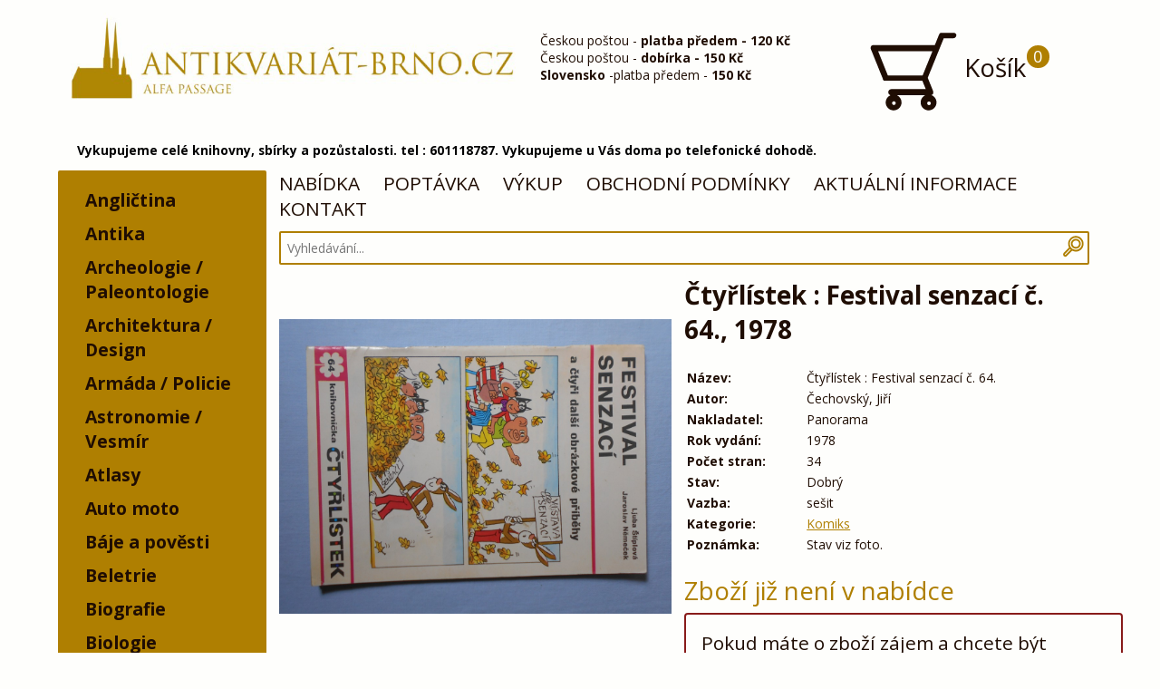

--- FILE ---
content_type: text/html; charset=utf-8
request_url: https://antikvariat-brno.cz/kniha/60566-ctyrlistek-festival-senzaci-c-64-1978
body_size: 10667
content:
<!DOCTYPE html>
<html lang="cs"><head>
        <meta http-equiv="Content-Type" content="text/html; charset=utf-8">
                  <meta name="description" content="Rádi přijedeme a vykoupíme knihy, staré hračky, nábytek, techniku, starožitnosti, umění a další sběratelský materiál. Volejte kdykoliv 601118787." lang="cs">
                <meta name="keywords" content="Antikvariát, Brno, knihy, výkup" lang="cs">
        <meta name="viewport" content="width=device-width, initial-scale=1">
                  <meta name="robots" content="index, follow">
                <title>          Čechovský: Čtyřlístek : Festival senzací č. 64.
        </title>
        <noscript><link href="https://antikvariat-brno.cz/app/themes/brno2/dist/icons/icons.fallback.css" rel="stylesheet"></noscript>
        <link rel="stylesheet" href="https://antikvariat-brno.cz/app/themes/brno2/dist/css/style.min.css?v=1.3">
        <link href="https://antikvariat-brno.cz/favicon.png" rel="icon" type="image/png">
        <script type="application/ld+json">
        {
          "@context": "http://schema.org",
          "@type": "Organization",
          "url": "http://antikvariat-brno.cz/",
          "logo": "https://antikvariat-brno.cz/app/themes/brno2/img/logo.png",
          "name" : "Antikvariát Brno - antikvariat-brno.cz",
           "contactPoint" : [{
             "@type" : "ContactPoint",
             "telephone" : "+420 792 246 715",
             "contactType" : "customer service"
           }],
           "sameAs" : [
             "https://www.facebook.com/Antikvariat.Brno/"
           ]
        }
        </script>
        <script type="application/ld+json">
          {
           "@context": "http://schema.org",
           "@type": "WebSite",
           "url": "http://antikvariat-brno.cz/",
           "potentialAction": {
             "@type": "SearchAction",
             "target": "http://antikvariat-brno.cz/hledani/q={search_term_string} ",
             "query-input": "required name=search_term_string"
             }
           }
        </script>
        <script src="//d2z9iq901qkqk8.cloudfront.net/cz.js" async></script>
        
        <script>
          (function(i,s,o,g,r,a,m){i['GoogleAnalyticsObject']=r;i[r]=i[r]||function(){
          (i[r].q=i[r].q||[]).push(arguments)},i[r].l=1*new Date();a=s.createElement(o),
          m=s.getElementsByTagName(o)[0];a.async=1;a.src=g;m.parentNode.insertBefore(a,m)
          })(window,document,'script','//www.google-analytics.com/analytics.js','ga');
          ga('create', 'UA-63812525-1', 'auto');
          ga('send', 'pageview');
        </script>
        
            </head>
    <body>
      <header>
        <div id="headerDesktop" class="container">
          <div class="headerDesktop__logo half">
            <a href="https://antikvariat-brno.cz/">
              <img src="https://antikvariat-brno.cz/app/themes/brno2/img/logo.png" alt="logo" />
            </a>
          </div>
          <div class="headerDesktop__infobox quater">
            Českou poštou - <b>platba předem - 120&nbsp;Kč</b><br>
Českou poštou - <b>dobírka - 150&nbsp;Kč</b><br>
<b>Slovensko</b> -platba předem - <b>150&nbsp;Kč</b><br>
<!--<b>Osobní převzetí Brno - ALFA pasáž</b><br>-->
          </div>
          <a href="https://antikvariat-brno.cz/kosik" class="headerDesktop__cart quater">
            <div class="icon-antik_cart" data-grunticon-embed></div>
            Košík
              <div class="headerDesktop__cart__number cartJS_number">
                0
              </div>
          </a>
          <div style="
    color: #000;
    float: left;
    box-sizing: border-box;
    margin-bottom: 1em;
    width: 100%;
    font-weight: bold;
    padding-left: 1.5em;
"> 
Vykupujeme celé knihovny, sbírky a pozůstalosti. tel : 601118787. Vykupujeme u Vás doma po telefonické dohodě.</div>
        </div>
        <div id="headerMobile">
          <a href="https://antikvariat-brno.cz/">
            <img src="https://antikvariat-brno.cz/app/themes/brno2/img/logo.jpg" alt="logo" />
          </a>
          <div style="
    color: #000;
    float: left;
    box-sizing: border-box;
    margin-bottom: 1em;
    width: 100%;
    font-weight: bold;
    padding-left: 1.5em;
">Vykupujeme celé knihovny, sbírky a pozůstalosti. tel : 601118787. Vykupujeme u Vás doma po telefonické dohodě.</div>
          <nav>
            <div class="header__menu">
              <div class="left">
                <a href="#footerMenu">MENU</a>
              </div>
              <div class="right">
                <a href="#cats"><div class="icon-antik_list icon" data-grunticon-embed></div></a>
                <a href="#mobileSearch"><div class="icon-antik_search icon" data-grunticon-embed></div></a>
                <a href="https://antikvariat-brno.cz/kosik"><div class="icon-antik_cart icon" data-grunticon-embed></div></a>
              </div>
            </div>
          </nav>
          <div class="header__search" id="mobileSearch">
            <form class="" action="https://antikvariat-brno.cz/hledani/" method="get">
              <h3>Vyhledávání:</h3>
              <input class="searchJS" type="text" name="q">
            </form>
          </div>
        </div>
      </header>
      <div class="clear"></div>
        <div class="container">
          <div class="cats_desktop">
            <nav>
  <ul>
            <li data-id="25">
        <a href="https://antikvariat-brno.cz/kategorie/25-anglictina">Angličtina</a>
              </li>
                <li data-id="97">
        <a href="https://antikvariat-brno.cz/kategorie/97-antika">Antika</a>
              </li>
                <li data-id="75">
        <a href="https://antikvariat-brno.cz/kategorie/75-archeologie">Archeologie /     Paleontologie</a>
              </li>
                <li data-id="71">
        <a href="https://antikvariat-brno.cz/kategorie/71-architektura">Architektura / Design</a>
              </li>
                <li data-id="47">
        <a href="https://antikvariat-brno.cz/kategorie/47-armada">Armáda / Policie</a>
              </li>
                <li data-id="87">
        <a href="https://antikvariat-brno.cz/kategorie/87-vesmir">Astronomie / Vesmír </a>
              </li>
                <li data-id="38">
        <a href="https://antikvariat-brno.cz/kategorie/38-atlasy">Atlasy</a>
              </li>
                <li data-id="48">
        <a href="https://antikvariat-brno.cz/kategorie/48-auto-moto">Auto moto</a>
              </li>
                <li data-id="46">
        <a href="https://antikvariat-brno.cz/kategorie/46-baje-a-povesti">Báje a pověsti</a>
              </li>
                <li data-id="11">
        <a href="https://antikvariat-brno.cz/kategorie/11-beletrie">Beletrie</a>
              </li>
                <li data-id="33">
        <a href="https://antikvariat-brno.cz/kategorie/33-biografie">Biografie</a>
              </li>
                <li data-id="83">
        <a href="https://antikvariat-brno.cz/kategorie/83-biologie">Biologie</a>
              </li>
                <li data-id="17">
        <a href="https://antikvariat-brno.cz/kategorie/17-flora">Botanika / Flóra</a>
              </li>
                <li data-id="44">
        <a href="https://antikvariat-brno.cz/kategorie/44-casopisy">Časopisy</a>
              </li>
                <li data-id="63">
        <a href="https://antikvariat-brno.cz/kategorie/63-cervena-knihovna">Červená knihovna</a>
              </li>
                <li data-id="31">
        <a href="https://antikvariat-brno.cz/kategorie/31-cestina">Čeština / Literatura</a>
              </li>
                <li data-id="20">
        <a href="https://antikvariat-brno.cz/kategorie/20-cestopisy">Cestopisy</a>
              </li>
                <li data-id="89">
        <a href="https://antikvariat-brno.cz/kategorie/89-chemie">Chemie</a>
              </li>
                <li data-id="69">
        <a href="https://antikvariat-brno.cz/kategorie/69-chovatelstvi">Chovatelství</a>
              </li>
                <li data-id="23">
        <a href="https://antikvariat-brno.cz/kategorie/23-detektivky">Detektivky</a>
              </li>
                <li data-id="110">
        <a href="https://antikvariat-brno.cz/kategorie/110-dieta">Dieta</a>
              </li>
                <li data-id="88">
        <a href="https://antikvariat-brno.cz/kategorie/88-divadlo">Divadlo</a>
              </li>
                <li data-id="92">
        <a href="https://antikvariat-brno.cz/kategorie/92-divci">Dívčí</a>
              </li>
                <li data-id="16">
        <a href="https://antikvariat-brno.cz/kategorie/16-dobrodruzne">Dobrodružné</a>
              </li>
                <li data-id="135">
        <a href="https://antikvariat-brno.cz/kategorie/135-dokumenty-prukazy">Dokumenty / průkazy</a>
              </li>
                <li data-id="62">
        <a href="https://antikvariat-brno.cz/kategorie/62-doprava">Doprava</a>
              </li>
                <li data-id="64">
        <a href="https://antikvariat-brno.cz/kategorie/64-drama">Drama</a>
              </li>
                <li data-id="109">
        <a href="https://antikvariat-brno.cz/kategorie/109-egypt">Egypt</a>
              </li>
                <li data-id="77">
        <a href="https://antikvariat-brno.cz/kategorie/77-ekologie">Ekologie</a>
              </li>
                <li data-id="80">
        <a href="https://antikvariat-brno.cz/kategorie/80-ekonomie">Ekonomie</a>
              </li>
                <li data-id="105">
        <a href="https://antikvariat-brno.cz/kategorie/105-elektro">Elektro</a>
              </li>
                <li data-id="24">
        <a href="https://antikvariat-brno.cz/kategorie/24-encyklopedie">Encyklopedie</a>
              </li>
                <li data-id="104">
        <a href="https://antikvariat-brno.cz/kategorie/104-encyklopedie-detska">Encyklopedie, dětská</a>
              </li>
                <li data-id="91">
        <a href="https://antikvariat-brno.cz/kategorie/91-eseje-clanky">Eseje, články</a>
              </li>
                <li data-id="21">
        <a href="https://antikvariat-brno.cz/kategorie/21-esoterika">Esoterika, astrologie</a>
              </li>
                <li data-id="41">
        <a href="https://antikvariat-brno.cz/kategorie/41-fantasy-sci-fi">Fantasy, sci-fi</a>
              </li>
                <li data-id="79">
        <a href="https://antikvariat-brno.cz/kategorie/79-fejetony">Fejetony</a>
              </li>
                <li data-id="100">
        <a href="https://antikvariat-brno.cz/kategorie/100-film">Film</a>
              </li>
                <li data-id="13">
        <a href="https://antikvariat-brno.cz/kategorie/13-filozofie">Filozofie</a>
              </li>
                <li data-id="39">
        <a href="https://antikvariat-brno.cz/kategorie/39-fotografie-film">Fotografie, film</a>
              </li>
                <li data-id="90">
        <a href="https://antikvariat-brno.cz/kategorie/90-fyzika">Fyzika</a>
              </li>
                <li data-id="96">
        <a href="https://antikvariat-brno.cz/kategorie/96-geografie">Geografie / Zeměpis</a>
              </li>
                <li data-id="101">
        <a href="https://antikvariat-brno.cz/kategorie/101-geologie">Geologie</a>
              </li>
                <li data-id="115">
        <a href="https://antikvariat-brno.cz/kategorie/115-gramodeska">Gramodeska</a>
              </li>
                <li data-id="27">
        <a href="https://antikvariat-brno.cz/kategorie/27-historicky-roman">Historický román</a>
              </li>
                <li data-id="34">
        <a href="https://antikvariat-brno.cz/kategorie/34-historie">Historie</a>
              </li>
                <li data-id="9">
        <a href="https://antikvariat-brno.cz/kategorie/9-hobby">Hobby / Domov</a>
              </li>
                <li data-id="85">
        <a href="https://antikvariat-brno.cz/kategorie/85-horror-thriller">Horror / Thriller</a>
              </li>
                <li data-id="4">
        <a href="https://antikvariat-brno.cz/kategorie/4-hudba">Hudba</a>
              </li>
                <li data-id="30">
        <a href="https://antikvariat-brno.cz/kategorie/30-hudba-hra-na-hudebni-nastroje">Hudba (Hra na hudební nástroje)</a>
              </li>
                <li data-id="124">
        <a href="https://antikvariat-brno.cz/kategorie/hudebni-nosice">Hudební nosiče</a>
                  <ul>
                      <li data-id="125">
              <a href="https://antikvariat-brno.cz/kategorie/cd">CD</a>
                          </li>
                      <li data-id="126">
              <a href="https://antikvariat-brno.cz/kategorie/lp">LP</a>
                          </li>
                    </ul>
              </li>
                <li data-id="19">
        <a href="https://antikvariat-brno.cz/kategorie/19-humor">Humor</a>
              </li>
                <li data-id="114">
        <a href="https://antikvariat-brno.cz/kategorie/114-italstina">Italština</a>
              </li>
                <li data-id="51">
        <a href="https://antikvariat-brno.cz/kategorie/51-jaroslav-foglar">Jaroslav Foglar</a>
              </li>
                <li data-id="68">
        <a href="https://antikvariat-brno.cz/kategorie/68-kalendare">Kalendáře</a>
              </li>
                <li data-id="84">
        <a href="https://antikvariat-brno.cz/kategorie/84-kalendare-nastenne">Kalendáře nástěnné</a>
              </li>
                <li data-id="15">
        <a href="https://antikvariat-brno.cz/kategorie/15-katalogy">Katalogy</a>
              </li>
                <li data-id="93">
        <a href="https://antikvariat-brno.cz/kategorie/93-kolibriky">Kolibříky</a>
              </li>
                <li data-id="67">
        <a href="https://antikvariat-brno.cz/kategorie/67-komiks">Komiks</a>
              </li>
                <li data-id="139">
        <a href="https://antikvariat-brno.cz/kategorie/139-kucharky">Kuchařky / Potraviny</a>
              </li>
                <li data-id="32">
        <a href="https://antikvariat-brno.cz/kategorie/32-literatura-faktu">Literatura faktu</a>
              </li>
                <li data-id="99">
        <a href="https://antikvariat-brno.cz/kategorie/99-mapy">Mapy</a>
              </li>
                <li data-id="113">
        <a href="https://antikvariat-brno.cz/kategorie/113-marketing">Marketing</a>
              </li>
                <li data-id="70">
        <a href="https://antikvariat-brno.cz/kategorie/70-matematika">Matematika</a>
              </li>
                <li data-id="10">
        <a href="https://antikvariat-brno.cz/kategorie/10-medicina-a-lecitelstvi">Medicína a léčitelství</a>
              </li>
                <li data-id="49">
        <a href="https://antikvariat-brno.cz/kategorie/49-mistopisy">Místopisy</a>
              </li>
                <li data-id="14">
        <a href="https://antikvariat-brno.cz/kategorie/14-moda">Móda</a>
              </li>
                <li data-id="98">
        <a href="https://antikvariat-brno.cz/kategorie/98-myslivost">Myslivost / Rybářství</a>
              </li>
                <li data-id="12">
        <a href="https://antikvariat-brno.cz/kategorie/12-nabozenstvi">Náboženství</a>
              </li>
                <li data-id="73">
        <a href="https://antikvariat-brno.cz/kategorie/73-nemecka">Německá - Deutsche Bücher</a>
              </li>
                <li data-id="57">
        <a href="https://antikvariat-brno.cz/kategorie/57-odborne">Odborné</a>
              </li>
                <li data-id="102">
        <a href="https://antikvariat-brno.cz/kategorie/102-omalovanky">Omalovánky</a>
              </li>
                <li data-id="111">
        <a href="https://antikvariat-brno.cz/kategorie/111-orbis">Orbis</a>
              </li>
                <li data-id="3">
        <a href="https://antikvariat-brno.cz/kategorie/3-osobnosti">Osobnosti</a>
              </li>
                <li data-id="28">
        <a href="https://antikvariat-brno.cz/kategorie/28-partitury">Partitury</a>
              </li>
                <li data-id="52">
        <a href="https://antikvariat-brno.cz/kategorie/52-pedagogika">Pedagogika</a>
              </li>
                <li data-id="54">
        <a href="https://antikvariat-brno.cz/kategorie/54-penize">Peníze</a>
              </li>
                <li data-id="118">
        <a href="https://antikvariat-brno.cz/kategorie/118-plakaty">Plakáty</a>
              </li>
                <li data-id="112">
        <a href="https://antikvariat-brno.cz/kategorie/112-pocitace">Počítače</a>
              </li>
                <li data-id="60">
        <a href="https://antikvariat-brno.cz/kategorie/60-podpisy-autogramy-dedikace">Podpisy / Autogramy / Dedikace</a>
              </li>
                <li data-id="8">
        <a href="https://antikvariat-brno.cz/kategorie/8-poezie">Poezie</a>
              </li>
                <li data-id="1">
        <a href="https://antikvariat-brno.cz/kategorie/1-pohadky-a-detska">Pohádky a dětská</a>
              </li>
                <li data-id="128">
        <a href="https://antikvariat-brno.cz/kategorie/128-pohlednice-filokartie">Pohlednice / Filokartie</a>
                  <ul>
                      <li data-id="130">
              <a href="https://antikvariat-brno.cz/kategorie/130-pohlednice-maly-format">Malý formát</a>
                              <ul>
                                  <li data-id="117">
                    <a href="https://antikvariat-brno.cz/kategorie/117-pohlednice-maly-format-mistopis">Místopis</a>
                                      </li>
                                  <li data-id="133">
                    <a href="https://antikvariat-brno.cz/kategorie/133-pohlednice-maly-format-vojenske">Vojenské</a>
                                      </li>
                                  <li data-id="134">
                    <a href="https://antikvariat-brno.cz/kategorie/134-pohlednice-maly-format-zanrove">Žánrové</a>
                                      </li>
                                </ul>
                          </li>
                      <li data-id="131">
              <a href="https://antikvariat-brno.cz/kategorie/131-pohlednice-velky-format">Velký formát</a>
                              <ul>
                                  <li data-id="129">
                    <a href="https://antikvariat-brno.cz/kategorie/129-pohlednice-velky-format-mistopis">Místopis</a>
                                      </li>
                                  <li data-id="132">
                    <a href="https://antikvariat-brno.cz/kategorie/132-pohlednice-velky-format-zanrove">Žánrové</a>
                                      </li>
                                </ul>
                          </li>
                    </ul>
              </li>
                <li data-id="42">
        <a href="https://antikvariat-brno.cz/kategorie/42-politika">Politika</a>
              </li>
                <li data-id="55">
        <a href="https://antikvariat-brno.cz/kategorie/55-popularni">Populární</a>
              </li>
                <li data-id="116">
        <a href="https://antikvariat-brno.cz/kategorie/116-pragensie">Pragensie</a>
              </li>
                <li data-id="95">
        <a href="https://antikvariat-brno.cz/kategorie/95-pravo">Právo</a>
              </li>
                <li data-id="59">
        <a href="https://antikvariat-brno.cz/kategorie/59-priroda">Příroda</a>
              </li>
                <li data-id="107">
        <a href="https://antikvariat-brno.cz/kategorie/107-priroda">Příroda,</a>
              </li>
                <li data-id="35">
        <a href="https://antikvariat-brno.cz/kategorie/35-prirodni-vedy">Přírodní vědy</a>
              </li>
                <li data-id="81">
        <a href="https://antikvariat-brno.cz/kategorie/81-prirucka">Příručka</a>
              </li>
                <li data-id="86">
        <a href="https://antikvariat-brno.cz/kategorie/86-pruvodce">Průvodce</a>
              </li>
                <li data-id="45">
        <a href="https://antikvariat-brno.cz/kategorie/45-psychologie">Psychologie</a>
              </li>
                <li data-id="50">
        <a href="https://antikvariat-brno.cz/kategorie/50-remesla">Řemesla</a>
              </li>
                <li data-id="22">
        <a href="https://antikvariat-brno.cz/kategorie/22-roman">Román</a>
              </li>
                <li data-id="65">
        <a href="https://antikvariat-brno.cz/kategorie/65-sberatelstvi">Sběratelství</a>
              </li>
                <li data-id="58">
        <a href="https://antikvariat-brno.cz/kategorie/58-sci-fi-fantasy">Sci-fi, fantasy</a>
              </li>
                <li data-id="53">
        <a href="https://antikvariat-brno.cz/kategorie/53-self-help">Self help / Svépomoc</a>
              </li>
                <li data-id="108">
        <a href="https://antikvariat-brno.cz/kategorie/108-skauting">Skauting / Kolektiv</a>
              </li>
                <li data-id="18">
        <a href="https://antikvariat-brno.cz/kategorie/18-slovenska">Slovenská</a>
              </li>
                <li data-id="56">
        <a href="https://antikvariat-brno.cz/kategorie/56-slovniky">Slovníky</a>
              </li>
                <li data-id="82">
        <a href="https://antikvariat-brno.cz/kategorie/82-soubor">Soubor</a>
              </li>
                <li data-id="40">
        <a href="https://antikvariat-brno.cz/kategorie/40-spolecenske-vedy">Společenské vědy</a>
              </li>
                <li data-id="37">
        <a href="https://antikvariat-brno.cz/kategorie/37-sport">Sport a hry</a>
              </li>
                <li data-id="103">
        <a href="https://antikvariat-brno.cz/kategorie/103-stavebnictvi">Stavebnictví</a>
              </li>
                <li data-id="7">
        <a href="https://antikvariat-brno.cz/kategorie/7-technicke">Technické</a>
              </li>
                <li data-id="61">
        <a href="https://antikvariat-brno.cz/kategorie/61-nacismus-fasismus">Třetí říše / Fašismus</a>
              </li>
                <li data-id="5">
        <a href="https://antikvariat-brno.cz/kategorie/5-ucebnice">Učebnice</a>
              </li>
                <li data-id="6">
        <a href="https://antikvariat-brno.cz/kategorie/6-umeni">Umění</a>
              </li>
                <li data-id="26">
        <a href="https://antikvariat-brno.cz/kategorie/26-valecna">Válečná</a>
              </li>
                <li data-id="66">
        <a href="https://antikvariat-brno.cz/kategorie/66-vazba-zdobna">Vazba zdobná</a>
              </li>
                <li data-id="119">
        <a href="https://antikvariat-brno.cz/kategorie/119-vyukove-tabule">Výukové tabule</a>
              </li>
                <li data-id="36">
        <a href="https://antikvariat-brno.cz/kategorie/36-zahady-ufo-teorie">Záhady, ufo, teorie</a>
              </li>
                <li data-id="43">
        <a href="https://antikvariat-brno.cz/kategorie/43-zdravi">Zdraví / Rodičovství</a>
              </li>
                <li data-id="76">
        <a href="https://antikvariat-brno.cz/kategorie/76-zemedelstvi">Zemědělství</a>
              </li>
                <li data-id="74">
        <a href="https://antikvariat-brno.cz/kategorie/74-zensky-roman">Ženský román</a>
              </li>
                <li data-id="94">
        <a href="https://antikvariat-brno.cz/kategorie/94-zivotni-styl">Životní styl</a>
              </li>
                <li data-id="106">
        <a href="https://antikvariat-brno.cz/kategorie/106-zlin-bata">Zlín / Baťa</a>
              </li>
                <li data-id="78">
        <a href="https://antikvariat-brno.cz/kategorie/78-zoologie">Zoologie</a>
              </li>
                <li data-id="29">
        <a href="https://antikvariat-brno.cz/kategorie/29-zpevnik">Zpěvník</a>
              </li>
                <li data-id="123">
        <a href="https://antikvariat-brno.cz/kategorie/123-starozitnosti">Starožitnosti / Sběratelství</a>
                  <ul>
                      <li data-id="120">
              <a href="https://antikvariat-brno.cz/kategorie/120-faleristika">Faleristika / odznaky</a>
                          </li>
                      <li data-id="122">
              <a href="https://antikvariat-brno.cz/kategorie/122-nabytek">Nábytek</a>
                          </li>
                      <li data-id="121">
              <a href="https://antikvariat-brno.cz/kategorie/121-numismatika">Numismatika</a>
                          </li>
                      <li data-id="144">
              <a href="https://antikvariat-brno.cz/kategorie/144-auto-moto-bicykly-nd">Auto Moto Bicykly ND</a>
                          </li>
                      <li data-id="149">
              <a href="https://antikvariat-brno.cz/kategorie/149-ceskoslovensko">Československo</a>
                          </li>
                      <li data-id="150">
              <a href="https://antikvariat-brno.cz/kategorie/150-hracky">Hračky</a>
                          </li>
                      <li data-id="151">
              <a href="https://antikvariat-brno.cz/kategorie/151-hudebni-nastroje">Hudební nástroje</a>
                          </li>
                      <li data-id="142">
              <a href="https://antikvariat-brno.cz/kategorie/142-kuchyn-a-remesla">Kuchyň a řemesla</a>
                          </li>
                      <li data-id="145">
              <a href="https://antikvariat-brno.cz/kategorie/145-porcelan">Porcelán</a>
                          </li>
                      <li data-id="143">
              <a href="https://antikvariat-brno.cz/kategorie/143-radia-tv-elektro">Radia / TV / Elektro</a>
                          </li>
                      <li data-id="148">
              <a href="https://antikvariat-brno.cz/kategorie/148-reklama-cedule-dekorace">Reklama / Cedule / Dekorace</a>
                          </li>
                      <li data-id="146">
              <a href="https://antikvariat-brno.cz/kategorie/146-sklo">Sklo</a>
                          </li>
                      <li data-id="141">
              <a href="https://antikvariat-brno.cz/kategorie/141-sochy-plastiky">Sochy / Plastiky</a>
                          </li>
                      <li data-id="138">
              <a href="https://antikvariat-brno.cz/kategorie/138-svate-obrazky">Svaté obrázky</a>
                          </li>
                      <li data-id="147">
              <a href="https://antikvariat-brno.cz/kategorie/147-svitidla">Svítidla</a>
                          </li>
                      <li data-id="140">
              <a href="https://antikvariat-brno.cz/kategorie/140-technika">Technika</a>
                          </li>
                      <li data-id="152">
              <a href="https://antikvariat-brno.cz/kategorie/152-vanoce-tradice">Vánoce / Tradice</a>
                          </li>
                    </ul>
              </li>
                <li data-id="155">
        <a href="https://antikvariat-brno.cz/kategorie/155"></a>
              </li>
                <li data-id="153">
        <a href="https://antikvariat-brno.cz/kategorie/153-sp">SP</a>
              </li>
                <li data-id="154">
        <a href="https://antikvariat-brno.cz/kategorie/154-sp">SP</a>
              </li>
        </ul>
</nav>

          </div>

<div id="main" class="content product" vocab="http://schema.org/" typeof="Product">
    <div id="desktopMenu">
    <nav>
          <a href="/">NABÍDKA</a>
          <a href="/hlidacipes">POPTÁVKA</a>
          <a href="/vykup">VÝKUP</a>
          <a href="/podminky">OBCHODNÍ PODMÍNKY</a>
          <a href="https://antikvariat-brno0.webnode.cz/" target="_blank">AKTUÁLNÍ INFORMACE</a>
          <a href="/kontakt">KONTAKT</a>
      </nav>
  </div>
  
  <div class="search">
  <form class="search" action="https://antikvariat-brno.cz/hledani/" method="get">
    <div class="search__container">
      <input class="searchJS" type="text" name="q" value="" placeholder="Vyhledávání..." required>
      <button type="submit" class="icon-antik_search search__container__btn" data-grunticon-embed></button>
    </div>
  </form>
</div>

  
  <div class="half images">
                  <a href="https://antikvariat-brno.cz/upload/images/large/247360.jpg" property="image" data-lightbox="list" class="first"><div class="first" style="background-image: url('https://antikvariat-brno.cz/upload/images/large/247360.jpg');"></div></a>
                        <a href="https://antikvariat-brno.cz/upload/images/large/247371.jpg" property="image" data-lightbox="list"><img src="https://antikvariat-brno.cz/upload/images/thumb/247371.jpg" alt="náhled knihy - "  propertyu="image"/></a>
                        <a href="https://antikvariat-brno.cz/upload/images/large/247370.jpg" property="image" data-lightbox="list"><img src="https://antikvariat-brno.cz/upload/images/thumb/247370.jpg" alt="náhled knihy - "  propertyu="image"/></a>
                        <a href="https://antikvariat-brno.cz/upload/images/large/247369.jpg" property="image" data-lightbox="list"><img src="https://antikvariat-brno.cz/upload/images/thumb/247369.jpg" alt="náhled knihy - "  propertyu="image"/></a>
                        <a href="https://antikvariat-brno.cz/upload/images/large/247368.jpg" property="image" data-lightbox="list"><img src="https://antikvariat-brno.cz/upload/images/thumb/247368.jpg" alt="náhled knihy - "  propertyu="image"/></a>
                        <a href="https://antikvariat-brno.cz/upload/images/large/247367.jpg" property="image" data-lightbox="list"><img src="https://antikvariat-brno.cz/upload/images/thumb/247367.jpg" alt="náhled knihy - "  propertyu="image"/></a>
                        <a href="https://antikvariat-brno.cz/upload/images/large/247366.jpg" property="image" data-lightbox="list"><img src="https://antikvariat-brno.cz/upload/images/thumb/247366.jpg" alt="náhled knihy - "  propertyu="image"/></a>
                        <a href="https://antikvariat-brno.cz/upload/images/large/247365.jpg" property="image" data-lightbox="list"><img src="https://antikvariat-brno.cz/upload/images/thumb/247365.jpg" alt="náhled knihy - "  propertyu="image"/></a>
                        <a href="https://antikvariat-brno.cz/upload/images/large/247364.jpg" property="image" data-lightbox="list"><img src="https://antikvariat-brno.cz/upload/images/thumb/247364.jpg" alt="náhled knihy - "  propertyu="image"/></a>
                        <a href="https://antikvariat-brno.cz/upload/images/large/247363.jpg" property="image" data-lightbox="list"><img src="https://antikvariat-brno.cz/upload/images/thumb/247363.jpg" alt="náhled knihy - "  propertyu="image"/></a>
                        <a href="https://antikvariat-brno.cz/upload/images/large/247362.jpg" property="image" data-lightbox="list"><img src="https://antikvariat-brno.cz/upload/images/thumb/247362.jpg" alt="náhled knihy - "  propertyu="image"/></a>
                        <a href="https://antikvariat-brno.cz/upload/images/large/247361.jpg" property="image" data-lightbox="list"><img src="https://antikvariat-brno.cz/upload/images/thumb/247361.jpg" alt="náhled knihy - "  propertyu="image"/></a>
                        <a href="https://antikvariat-brno.cz/upload/images/large/247372.jpg" property="image" data-lightbox="list"><img src="https://antikvariat-brno.cz/upload/images/thumb/247372.jpg" alt="náhled knihy - "  propertyu="image"/></a>
            </div>
  <div class="half text">
                                                                                  <h1 property="name">Čtyřlístek : Festival senzací č. 64., 1978</h1>
    <table property="description">
                                                                                                                                                                                                                                                                                                                                                                                                                                                                                                        <tr>
            <td class="label">
              Název:
            </td>
            <td>
              Čtyřlístek : Festival senzací č. 64.
            </td>
          </tr>
                                                                                                                                                                                                                                                                                                                                                                                                                                                                                                                                          <tr>
                <td class="label">
                  Autor:
                </td>
                <td>
                  Čechovský, Jiří
                </td>
              </tr>
                                                                                                                                                                                                                                                                                                                                                                                                                                                                                                                                      <tr>
            <td class="label">
              Nakladatel:
            </td>
            <td>
              Panorama
            </td>
          </tr>
                                                                                                                                                                                                                                                                                                                                                                                                                                                                                                                                                                                                                                                                                                                                                                                                                                                                                                                                                                                                                                <tr>
            <td class="label">
              Rok vydání:
            </td>
            <td>
              1978
            </td>
          </tr>
                                                                                                                                                                                                                                                                                                                                                                                                                                                                                                                          <tr>
            <td class="label">
              Počet stran:
            </td>
            <td>
              34
            </td>
          </tr>
                                                                                                                                                                                                                                                                                                                                                                                                                                                                                                                          <tr>
            <td class="label">
              Stav:
            </td>
            <td>
              Dobrý
            </td>
          </tr>
                                                                                                                                                                                                                                                                                                                                                                                                                                                                                                                          <tr>
            <td class="label">
              Vazba:
            </td>
            <td>
              sešit
            </td>
          </tr>
                                                                                                                                                                                                                                                                                                                                                                                                                                                                                                                                          <tr>
                <td class="label">
                  Kategorie:
                </td>
                <td>
                                      <a href="https://antikvariat-brno.cz/kategorie/67-komiks">Komiks</a>                                   </td>
              </tr>
                                                                                                                                                                                                                                                                                                                                                                                                                                                                                                                                      <tr>
            <td class="label">
              Poznámka:
            </td>
            <td>
              Stav viz foto.
            </td>
          </tr>
                                                                                                                                                                                                                                                                                                                                                                                                                                                                                                                                  </table>
            <div class="product__cartPriceContainer">
              <div class="product__price" property="offers" typeof="Offer">
                    Zboží již není v nabídce
            <link property="availability" href="http://schema.org/SoldOut"/>
                </div>
                      <div style="    width: 100%;
    float: left;
    font-size: 1.5em;
    border: 2px solid #881b1a;
    -webkit-border-radius: 4px;
    -moz-border-radius: 4px;
    padding: .8em;">
              Pokud máte o zboží zájem a chcete být informováni, až bude znovu v nabídce, můžete zadat poptávku <a href="/hlidacipes/?q=Čtyřlístek : Festival senzací č. 64.">zde</a>
            </div>
                          </div>
  </div>
</div>
  </div>
<div class="clear"></div>
<section>
<div id="cats" class="cats_mobile">
  <h2 class="hide-sm">Kategorie:</h2>
  <nav>
  <ul>
            <li data-id="25">
        <a href="https://antikvariat-brno.cz/kategorie/25-anglictina">Angličtina</a>
              </li>
                <li data-id="97">
        <a href="https://antikvariat-brno.cz/kategorie/97-antika">Antika</a>
              </li>
                <li data-id="75">
        <a href="https://antikvariat-brno.cz/kategorie/75-archeologie">Archeologie /     Paleontologie</a>
              </li>
                <li data-id="71">
        <a href="https://antikvariat-brno.cz/kategorie/71-architektura">Architektura / Design</a>
              </li>
                <li data-id="47">
        <a href="https://antikvariat-brno.cz/kategorie/47-armada">Armáda / Policie</a>
              </li>
                <li data-id="87">
        <a href="https://antikvariat-brno.cz/kategorie/87-vesmir">Astronomie / Vesmír </a>
              </li>
                <li data-id="38">
        <a href="https://antikvariat-brno.cz/kategorie/38-atlasy">Atlasy</a>
              </li>
                <li data-id="48">
        <a href="https://antikvariat-brno.cz/kategorie/48-auto-moto">Auto moto</a>
              </li>
                <li data-id="46">
        <a href="https://antikvariat-brno.cz/kategorie/46-baje-a-povesti">Báje a pověsti</a>
              </li>
                <li data-id="11">
        <a href="https://antikvariat-brno.cz/kategorie/11-beletrie">Beletrie</a>
              </li>
                <li data-id="33">
        <a href="https://antikvariat-brno.cz/kategorie/33-biografie">Biografie</a>
              </li>
                <li data-id="83">
        <a href="https://antikvariat-brno.cz/kategorie/83-biologie">Biologie</a>
              </li>
                <li data-id="17">
        <a href="https://antikvariat-brno.cz/kategorie/17-flora">Botanika / Flóra</a>
              </li>
                <li data-id="44">
        <a href="https://antikvariat-brno.cz/kategorie/44-casopisy">Časopisy</a>
              </li>
                <li data-id="63">
        <a href="https://antikvariat-brno.cz/kategorie/63-cervena-knihovna">Červená knihovna</a>
              </li>
                <li data-id="31">
        <a href="https://antikvariat-brno.cz/kategorie/31-cestina">Čeština / Literatura</a>
              </li>
                <li data-id="20">
        <a href="https://antikvariat-brno.cz/kategorie/20-cestopisy">Cestopisy</a>
              </li>
                <li data-id="89">
        <a href="https://antikvariat-brno.cz/kategorie/89-chemie">Chemie</a>
              </li>
                <li data-id="69">
        <a href="https://antikvariat-brno.cz/kategorie/69-chovatelstvi">Chovatelství</a>
              </li>
                <li data-id="23">
        <a href="https://antikvariat-brno.cz/kategorie/23-detektivky">Detektivky</a>
              </li>
                <li data-id="110">
        <a href="https://antikvariat-brno.cz/kategorie/110-dieta">Dieta</a>
              </li>
                <li data-id="88">
        <a href="https://antikvariat-brno.cz/kategorie/88-divadlo">Divadlo</a>
              </li>
                <li data-id="92">
        <a href="https://antikvariat-brno.cz/kategorie/92-divci">Dívčí</a>
              </li>
                <li data-id="16">
        <a href="https://antikvariat-brno.cz/kategorie/16-dobrodruzne">Dobrodružné</a>
              </li>
                <li data-id="135">
        <a href="https://antikvariat-brno.cz/kategorie/135-dokumenty-prukazy">Dokumenty / průkazy</a>
              </li>
                <li data-id="62">
        <a href="https://antikvariat-brno.cz/kategorie/62-doprava">Doprava</a>
              </li>
                <li data-id="64">
        <a href="https://antikvariat-brno.cz/kategorie/64-drama">Drama</a>
              </li>
                <li data-id="109">
        <a href="https://antikvariat-brno.cz/kategorie/109-egypt">Egypt</a>
              </li>
                <li data-id="77">
        <a href="https://antikvariat-brno.cz/kategorie/77-ekologie">Ekologie</a>
              </li>
                <li data-id="80">
        <a href="https://antikvariat-brno.cz/kategorie/80-ekonomie">Ekonomie</a>
              </li>
                <li data-id="105">
        <a href="https://antikvariat-brno.cz/kategorie/105-elektro">Elektro</a>
              </li>
                <li data-id="24">
        <a href="https://antikvariat-brno.cz/kategorie/24-encyklopedie">Encyklopedie</a>
              </li>
                <li data-id="104">
        <a href="https://antikvariat-brno.cz/kategorie/104-encyklopedie-detska">Encyklopedie, dětská</a>
              </li>
                <li data-id="91">
        <a href="https://antikvariat-brno.cz/kategorie/91-eseje-clanky">Eseje, články</a>
              </li>
                <li data-id="21">
        <a href="https://antikvariat-brno.cz/kategorie/21-esoterika">Esoterika, astrologie</a>
              </li>
                <li data-id="41">
        <a href="https://antikvariat-brno.cz/kategorie/41-fantasy-sci-fi">Fantasy, sci-fi</a>
              </li>
                <li data-id="79">
        <a href="https://antikvariat-brno.cz/kategorie/79-fejetony">Fejetony</a>
              </li>
                <li data-id="100">
        <a href="https://antikvariat-brno.cz/kategorie/100-film">Film</a>
              </li>
                <li data-id="13">
        <a href="https://antikvariat-brno.cz/kategorie/13-filozofie">Filozofie</a>
              </li>
                <li data-id="39">
        <a href="https://antikvariat-brno.cz/kategorie/39-fotografie-film">Fotografie, film</a>
              </li>
                <li data-id="90">
        <a href="https://antikvariat-brno.cz/kategorie/90-fyzika">Fyzika</a>
              </li>
                <li data-id="96">
        <a href="https://antikvariat-brno.cz/kategorie/96-geografie">Geografie / Zeměpis</a>
              </li>
                <li data-id="101">
        <a href="https://antikvariat-brno.cz/kategorie/101-geologie">Geologie</a>
              </li>
                <li data-id="115">
        <a href="https://antikvariat-brno.cz/kategorie/115-gramodeska">Gramodeska</a>
              </li>
                <li data-id="27">
        <a href="https://antikvariat-brno.cz/kategorie/27-historicky-roman">Historický román</a>
              </li>
                <li data-id="34">
        <a href="https://antikvariat-brno.cz/kategorie/34-historie">Historie</a>
              </li>
                <li data-id="9">
        <a href="https://antikvariat-brno.cz/kategorie/9-hobby">Hobby / Domov</a>
              </li>
                <li data-id="85">
        <a href="https://antikvariat-brno.cz/kategorie/85-horror-thriller">Horror / Thriller</a>
              </li>
                <li data-id="4">
        <a href="https://antikvariat-brno.cz/kategorie/4-hudba">Hudba</a>
              </li>
                <li data-id="30">
        <a href="https://antikvariat-brno.cz/kategorie/30-hudba-hra-na-hudebni-nastroje">Hudba (Hra na hudební nástroje)</a>
              </li>
                <li data-id="124">
        <a href="https://antikvariat-brno.cz/kategorie/hudebni-nosice">Hudební nosiče</a>
                  <ul>
                      <li data-id="125">
              <a href="https://antikvariat-brno.cz/kategorie/cd">CD</a>
                          </li>
                      <li data-id="126">
              <a href="https://antikvariat-brno.cz/kategorie/lp">LP</a>
                          </li>
                    </ul>
              </li>
                <li data-id="19">
        <a href="https://antikvariat-brno.cz/kategorie/19-humor">Humor</a>
              </li>
                <li data-id="114">
        <a href="https://antikvariat-brno.cz/kategorie/114-italstina">Italština</a>
              </li>
                <li data-id="51">
        <a href="https://antikvariat-brno.cz/kategorie/51-jaroslav-foglar">Jaroslav Foglar</a>
              </li>
                <li data-id="68">
        <a href="https://antikvariat-brno.cz/kategorie/68-kalendare">Kalendáře</a>
              </li>
                <li data-id="84">
        <a href="https://antikvariat-brno.cz/kategorie/84-kalendare-nastenne">Kalendáře nástěnné</a>
              </li>
                <li data-id="15">
        <a href="https://antikvariat-brno.cz/kategorie/15-katalogy">Katalogy</a>
              </li>
                <li data-id="93">
        <a href="https://antikvariat-brno.cz/kategorie/93-kolibriky">Kolibříky</a>
              </li>
                <li data-id="67">
        <a href="https://antikvariat-brno.cz/kategorie/67-komiks">Komiks</a>
              </li>
                <li data-id="139">
        <a href="https://antikvariat-brno.cz/kategorie/139-kucharky">Kuchařky / Potraviny</a>
              </li>
                <li data-id="32">
        <a href="https://antikvariat-brno.cz/kategorie/32-literatura-faktu">Literatura faktu</a>
              </li>
                <li data-id="99">
        <a href="https://antikvariat-brno.cz/kategorie/99-mapy">Mapy</a>
              </li>
                <li data-id="113">
        <a href="https://antikvariat-brno.cz/kategorie/113-marketing">Marketing</a>
              </li>
                <li data-id="70">
        <a href="https://antikvariat-brno.cz/kategorie/70-matematika">Matematika</a>
              </li>
                <li data-id="10">
        <a href="https://antikvariat-brno.cz/kategorie/10-medicina-a-lecitelstvi">Medicína a léčitelství</a>
              </li>
                <li data-id="49">
        <a href="https://antikvariat-brno.cz/kategorie/49-mistopisy">Místopisy</a>
              </li>
                <li data-id="14">
        <a href="https://antikvariat-brno.cz/kategorie/14-moda">Móda</a>
              </li>
                <li data-id="98">
        <a href="https://antikvariat-brno.cz/kategorie/98-myslivost">Myslivost / Rybářství</a>
              </li>
                <li data-id="12">
        <a href="https://antikvariat-brno.cz/kategorie/12-nabozenstvi">Náboženství</a>
              </li>
                <li data-id="73">
        <a href="https://antikvariat-brno.cz/kategorie/73-nemecka">Německá - Deutsche Bücher</a>
              </li>
                <li data-id="57">
        <a href="https://antikvariat-brno.cz/kategorie/57-odborne">Odborné</a>
              </li>
                <li data-id="102">
        <a href="https://antikvariat-brno.cz/kategorie/102-omalovanky">Omalovánky</a>
              </li>
                <li data-id="111">
        <a href="https://antikvariat-brno.cz/kategorie/111-orbis">Orbis</a>
              </li>
                <li data-id="3">
        <a href="https://antikvariat-brno.cz/kategorie/3-osobnosti">Osobnosti</a>
              </li>
                <li data-id="28">
        <a href="https://antikvariat-brno.cz/kategorie/28-partitury">Partitury</a>
              </li>
                <li data-id="52">
        <a href="https://antikvariat-brno.cz/kategorie/52-pedagogika">Pedagogika</a>
              </li>
                <li data-id="54">
        <a href="https://antikvariat-brno.cz/kategorie/54-penize">Peníze</a>
              </li>
                <li data-id="118">
        <a href="https://antikvariat-brno.cz/kategorie/118-plakaty">Plakáty</a>
              </li>
                <li data-id="112">
        <a href="https://antikvariat-brno.cz/kategorie/112-pocitace">Počítače</a>
              </li>
                <li data-id="60">
        <a href="https://antikvariat-brno.cz/kategorie/60-podpisy-autogramy-dedikace">Podpisy / Autogramy / Dedikace</a>
              </li>
                <li data-id="8">
        <a href="https://antikvariat-brno.cz/kategorie/8-poezie">Poezie</a>
              </li>
                <li data-id="1">
        <a href="https://antikvariat-brno.cz/kategorie/1-pohadky-a-detska">Pohádky a dětská</a>
              </li>
                <li data-id="128">
        <a href="https://antikvariat-brno.cz/kategorie/128-pohlednice-filokartie">Pohlednice / Filokartie</a>
                  <ul>
                      <li data-id="130">
              <a href="https://antikvariat-brno.cz/kategorie/130-pohlednice-maly-format">Malý formát</a>
                              <ul>
                                  <li data-id="117">
                    <a href="https://antikvariat-brno.cz/kategorie/117-pohlednice-maly-format-mistopis">Místopis</a>
                                      </li>
                                  <li data-id="133">
                    <a href="https://antikvariat-brno.cz/kategorie/133-pohlednice-maly-format-vojenske">Vojenské</a>
                                      </li>
                                  <li data-id="134">
                    <a href="https://antikvariat-brno.cz/kategorie/134-pohlednice-maly-format-zanrove">Žánrové</a>
                                      </li>
                                </ul>
                          </li>
                      <li data-id="131">
              <a href="https://antikvariat-brno.cz/kategorie/131-pohlednice-velky-format">Velký formát</a>
                              <ul>
                                  <li data-id="129">
                    <a href="https://antikvariat-brno.cz/kategorie/129-pohlednice-velky-format-mistopis">Místopis</a>
                                      </li>
                                  <li data-id="132">
                    <a href="https://antikvariat-brno.cz/kategorie/132-pohlednice-velky-format-zanrove">Žánrové</a>
                                      </li>
                                </ul>
                          </li>
                    </ul>
              </li>
                <li data-id="42">
        <a href="https://antikvariat-brno.cz/kategorie/42-politika">Politika</a>
              </li>
                <li data-id="55">
        <a href="https://antikvariat-brno.cz/kategorie/55-popularni">Populární</a>
              </li>
                <li data-id="116">
        <a href="https://antikvariat-brno.cz/kategorie/116-pragensie">Pragensie</a>
              </li>
                <li data-id="95">
        <a href="https://antikvariat-brno.cz/kategorie/95-pravo">Právo</a>
              </li>
                <li data-id="59">
        <a href="https://antikvariat-brno.cz/kategorie/59-priroda">Příroda</a>
              </li>
                <li data-id="107">
        <a href="https://antikvariat-brno.cz/kategorie/107-priroda">Příroda,</a>
              </li>
                <li data-id="35">
        <a href="https://antikvariat-brno.cz/kategorie/35-prirodni-vedy">Přírodní vědy</a>
              </li>
                <li data-id="81">
        <a href="https://antikvariat-brno.cz/kategorie/81-prirucka">Příručka</a>
              </li>
                <li data-id="86">
        <a href="https://antikvariat-brno.cz/kategorie/86-pruvodce">Průvodce</a>
              </li>
                <li data-id="45">
        <a href="https://antikvariat-brno.cz/kategorie/45-psychologie">Psychologie</a>
              </li>
                <li data-id="50">
        <a href="https://antikvariat-brno.cz/kategorie/50-remesla">Řemesla</a>
              </li>
                <li data-id="22">
        <a href="https://antikvariat-brno.cz/kategorie/22-roman">Román</a>
              </li>
                <li data-id="65">
        <a href="https://antikvariat-brno.cz/kategorie/65-sberatelstvi">Sběratelství</a>
              </li>
                <li data-id="58">
        <a href="https://antikvariat-brno.cz/kategorie/58-sci-fi-fantasy">Sci-fi, fantasy</a>
              </li>
                <li data-id="53">
        <a href="https://antikvariat-brno.cz/kategorie/53-self-help">Self help / Svépomoc</a>
              </li>
                <li data-id="108">
        <a href="https://antikvariat-brno.cz/kategorie/108-skauting">Skauting / Kolektiv</a>
              </li>
                <li data-id="18">
        <a href="https://antikvariat-brno.cz/kategorie/18-slovenska">Slovenská</a>
              </li>
                <li data-id="56">
        <a href="https://antikvariat-brno.cz/kategorie/56-slovniky">Slovníky</a>
              </li>
                <li data-id="82">
        <a href="https://antikvariat-brno.cz/kategorie/82-soubor">Soubor</a>
              </li>
                <li data-id="40">
        <a href="https://antikvariat-brno.cz/kategorie/40-spolecenske-vedy">Společenské vědy</a>
              </li>
                <li data-id="37">
        <a href="https://antikvariat-brno.cz/kategorie/37-sport">Sport a hry</a>
              </li>
                <li data-id="103">
        <a href="https://antikvariat-brno.cz/kategorie/103-stavebnictvi">Stavebnictví</a>
              </li>
                <li data-id="7">
        <a href="https://antikvariat-brno.cz/kategorie/7-technicke">Technické</a>
              </li>
                <li data-id="61">
        <a href="https://antikvariat-brno.cz/kategorie/61-nacismus-fasismus">Třetí říše / Fašismus</a>
              </li>
                <li data-id="5">
        <a href="https://antikvariat-brno.cz/kategorie/5-ucebnice">Učebnice</a>
              </li>
                <li data-id="6">
        <a href="https://antikvariat-brno.cz/kategorie/6-umeni">Umění</a>
              </li>
                <li data-id="26">
        <a href="https://antikvariat-brno.cz/kategorie/26-valecna">Válečná</a>
              </li>
                <li data-id="66">
        <a href="https://antikvariat-brno.cz/kategorie/66-vazba-zdobna">Vazba zdobná</a>
              </li>
                <li data-id="119">
        <a href="https://antikvariat-brno.cz/kategorie/119-vyukove-tabule">Výukové tabule</a>
              </li>
                <li data-id="36">
        <a href="https://antikvariat-brno.cz/kategorie/36-zahady-ufo-teorie">Záhady, ufo, teorie</a>
              </li>
                <li data-id="43">
        <a href="https://antikvariat-brno.cz/kategorie/43-zdravi">Zdraví / Rodičovství</a>
              </li>
                <li data-id="76">
        <a href="https://antikvariat-brno.cz/kategorie/76-zemedelstvi">Zemědělství</a>
              </li>
                <li data-id="74">
        <a href="https://antikvariat-brno.cz/kategorie/74-zensky-roman">Ženský román</a>
              </li>
                <li data-id="94">
        <a href="https://antikvariat-brno.cz/kategorie/94-zivotni-styl">Životní styl</a>
              </li>
                <li data-id="106">
        <a href="https://antikvariat-brno.cz/kategorie/106-zlin-bata">Zlín / Baťa</a>
              </li>
                <li data-id="78">
        <a href="https://antikvariat-brno.cz/kategorie/78-zoologie">Zoologie</a>
              </li>
                <li data-id="29">
        <a href="https://antikvariat-brno.cz/kategorie/29-zpevnik">Zpěvník</a>
              </li>
                <li data-id="123">
        <a href="https://antikvariat-brno.cz/kategorie/123-starozitnosti">Starožitnosti / Sběratelství</a>
                  <ul>
                      <li data-id="120">
              <a href="https://antikvariat-brno.cz/kategorie/120-faleristika">Faleristika / odznaky</a>
                          </li>
                      <li data-id="122">
              <a href="https://antikvariat-brno.cz/kategorie/122-nabytek">Nábytek</a>
                          </li>
                      <li data-id="121">
              <a href="https://antikvariat-brno.cz/kategorie/121-numismatika">Numismatika</a>
                          </li>
                      <li data-id="144">
              <a href="https://antikvariat-brno.cz/kategorie/144-auto-moto-bicykly-nd">Auto Moto Bicykly ND</a>
                          </li>
                      <li data-id="149">
              <a href="https://antikvariat-brno.cz/kategorie/149-ceskoslovensko">Československo</a>
                          </li>
                      <li data-id="150">
              <a href="https://antikvariat-brno.cz/kategorie/150-hracky">Hračky</a>
                          </li>
                      <li data-id="151">
              <a href="https://antikvariat-brno.cz/kategorie/151-hudebni-nastroje">Hudební nástroje</a>
                          </li>
                      <li data-id="142">
              <a href="https://antikvariat-brno.cz/kategorie/142-kuchyn-a-remesla">Kuchyň a řemesla</a>
                          </li>
                      <li data-id="145">
              <a href="https://antikvariat-brno.cz/kategorie/145-porcelan">Porcelán</a>
                          </li>
                      <li data-id="143">
              <a href="https://antikvariat-brno.cz/kategorie/143-radia-tv-elektro">Radia / TV / Elektro</a>
                          </li>
                      <li data-id="148">
              <a href="https://antikvariat-brno.cz/kategorie/148-reklama-cedule-dekorace">Reklama / Cedule / Dekorace</a>
                          </li>
                      <li data-id="146">
              <a href="https://antikvariat-brno.cz/kategorie/146-sklo">Sklo</a>
                          </li>
                      <li data-id="141">
              <a href="https://antikvariat-brno.cz/kategorie/141-sochy-plastiky">Sochy / Plastiky</a>
                          </li>
                      <li data-id="138">
              <a href="https://antikvariat-brno.cz/kategorie/138-svate-obrazky">Svaté obrázky</a>
                          </li>
                      <li data-id="147">
              <a href="https://antikvariat-brno.cz/kategorie/147-svitidla">Svítidla</a>
                          </li>
                      <li data-id="140">
              <a href="https://antikvariat-brno.cz/kategorie/140-technika">Technika</a>
                          </li>
                      <li data-id="152">
              <a href="https://antikvariat-brno.cz/kategorie/152-vanoce-tradice">Vánoce / Tradice</a>
                          </li>
                    </ul>
              </li>
                <li data-id="155">
        <a href="https://antikvariat-brno.cz/kategorie/155"></a>
              </li>
                <li data-id="153">
        <a href="https://antikvariat-brno.cz/kategorie/153-sp">SP</a>
              </li>
                <li data-id="154">
        <a href="https://antikvariat-brno.cz/kategorie/154-sp">SP</a>
              </li>
        </ul>
</nav>

</div>
</section>
<footer>
  <div id="footer" class="container">
    <div class="menu" id="footerMenu">
      <h2>Menu:</h2>
      <nav>
        <div class="menu-col">
          <a href="/">NABÍDKA</a><br>
          <a href="/jaknakupovat">JAK NAKUPOVAT</a><br>
          <a href="/podminky">OBCHODNÍ PODMÍNKY</a><br>
          <a href="/vykup">VÝKUP</a><br>
          <a href="/gdpr">Ochrana osobních údajů</a>
        </div>
        <div class="menu-col">
          <a href="/kontakt">KONTAKT</a><br>
          <a href="/hlidacipes">HLÍDACÍ PES</a><br>
          <a href="https://www.facebook.com/Antikvariat.Brno/"><div style="width:32px;height:32px;background-image:url(https://antikvariat-brno.cz/app/themes/brno2/dist/images/soc.png);background-position:0px 0px;margin-top:5px; float:left;margin-right:5px;"></div></a>
        </div>
      </nav>
    </div>
    <div class="contact">
      <div class="contact__col">
        <h2 style="margin: 1.07em 0px 0.5em 0px;">Kontakt:</h2>
        <p>
          Antikvariát Brno<br>
          Alfa Pasáž, 1. patro<br>
          Poštovská 6<br>
          602 00 BRNO
        </p>
      </div>
      <div class="contact__col contact__col-middle" style="margin-top:1em;">
        <p>
          <strong>IČO:</strong> 05376033<br>
          <strong>DIČ:</strong> CZ05376033<br>
          <strong>mobil:</strong> 601&nbsp;118&nbsp;787<br>
          <strong>email:</strong> antikvariat.brno@seznam.cz<br>
        </p>
      </div>
    </div>
  </div>
</footer>
<div class="infobox">
</div>
<div class="hoverImageDest"></div>
<div class="ajaxCart">
  <div class="icon-antik_no ajaxCart__close ajaxCartJS_close" data-grunticon-embed></div>
  <div class="ajaxCart__reload" >
  </div>
  <div class="ajaxCart__button ajaxCart__button--left ajaxCartJS_close" >
    Pokračovat ve výběru zboží
  </div>
  <a href="https://antikvariat-brno.cz/kosik" class="ajaxCart__button ajaxCart__button--right" >
    Přejít do košíku
  </a>
</div>
<div class="headerBar">
  <div class="container">
    <a href="https://antikvariat-brno.cz/">
      <img class="headerBar__logo" src="https://antikvariat-brno.cz/app/themes/brno2/img/logoBar.png" alt="logo" />
    </a>
    <form action="https://antikvariat-brno.cz/hledani/" method="get">
      <input class="headerBar__search" type="text" name="q" value=""  placeholder="Vyhledávání...">
      <button type="submit" class="icon-antik_search headerBar__btn" data-grunticon-embed></button>
    </form>
    <a href="https://antikvariat-brno.cz/kosik" class="headerBar__cart">
      <div class="icon-antik_cart icon" data-grunticon-embed></div>
      Košík
        <div class="headerBar__cart__number cartJS_number">
          0
        </div>
    </a>
  </div>
</div>
<script src="https://antikvariat-brno.cz/app/themes/brno2/dist/js/code.min.js?v=1.1"></script>
<script type="text/javascript">
//<![CDATA[
//var _hwq = _hwq || [];
//    _hwq.push(['setKey', 'CAA8F45204FD1A4316FFDA8C61739639']);_hwq.push(['setTopPos', '60']);_hwq.push(['showWidget', '21']);(function() {
//            var ho = document.createElement('script'); ho.type = 'text/javascript'; ho.async = true;
//                ho.src = 'https://ssl.heureka.cz/direct/i/gjs.php?n=wdgt&sak=CAA8F45204FD1A4316FFDA8C61739639';
//                    var s = document.getElementsByTagName('script')[0]; s.parentNode.insertBefore(ho, s);
//    })();
    //]]>
    </script>
<script>
      
  </script>
<script src="https://antikvariat-brno.cz/app/js/dist/code.min.js?v=1.1"></script>
<style media="screen">
.headerBar__btn svg {
  width: 1.2em;
  height: 1.2em;
}
.headerBar__btn{
  float: left;
  color: #000;
  cursor: pointer;
  border: none;
  background-color: inherit;
  padding: 0px;
  width: 1.2em;
  height: 1.2em;
  -webkit-box-shadow: none;
  -moz-box-shadow: none;
  box-shadow: none;
}
</style>
</body>
</html>



--- FILE ---
content_type: text/css
request_url: https://antikvariat-brno.cz/app/themes/antikvarium/dist/icons/icons.data.svg.css
body_size: 9003
content:
.icon-antik_- { background-image: url('data:image/svg+xml;charset=US-ASCII,%3C%3Fxml%20version%3D%221.0%22%20encoding%3D%22utf-8%22%3F%3E%3C!DOCTYPE%20svg%20PUBLIC%20%22-%2F%2FW3C%2F%2FDTD%20SVG%201.1%2F%2FEN%22%20%22http%3A%2F%2Fwww.w3.org%2FGraphics%2FSVG%2F1.1%2FDTD%2Fsvg11.dtd%22%3E%3Csvg%20version%3D%221.1%22%20id%3D%22Layer_1%22%20xmlns%3D%22http%3A%2F%2Fwww.w3.org%2F2000%2Fsvg%22%20xmlns%3Axlink%3D%22http%3A%2F%2Fwww.w3.org%2F1999%2Fxlink%22%20x%3D%220px%22%20y%3D%220px%22%20%20width%3D%2264px%22%20height%3D%2264px%22%20viewBox%3D%22-282.4%20718.1%2064%2064%22%20enable-background%3D%22new%20-282.4%20718.1%2064%2064%22%20xml%3Aspace%3D%22preserve%22%3E%3Cpath%20fill%3D%22%231F0D03%22%20d%3D%22M-251.9%2C766.8c-1.6%2C0-2.8%2C0.5-3.8%2C1.5c-1%2C1-1.5%2C2.2-1.5%2C3.7c0%2C1.4%2C0.5%2C2.7%2C1.4%2C3.6c1%2C1%2C2.2%2C1.5%2C3.9%2C1.5%20c1.6%2C0%2C2.9-0.5%2C3.9-1.5c1-1%2C1.4-2.3%2C1.4-3.7s-0.5-2.6-1.5-3.6C-249%2C767.3-250.3%2C766.8-251.9%2C766.8z%22%2F%3E%3Cpath%20fill%3D%22%231F0D03%22%20d%3D%22M-255.2%2C732.7c0-0.8%2C0.1-1.4%2C0.3-1.9c0.2-0.4%2C0.8-0.8%2C1.8-1c1-0.3%2C2.1-0.4%2C3.3-0.4c3.6%2C0%2C5.3%2C1.6%2C5.3%2C4.9%20c0%2C1.3-0.2%2C2.3-0.5%2C3.1c-0.3%2C0.4-0.5%2C0.8-0.8%2C1.3c-0.3%2C0.4-1.2%2C1.3-2.9%2C2.5c-3.1%2C2.3-5.2%2C4.2-6.1%2C5.9c-0.8%2C1.5-1.2%2C3.4-1.2%2C5.6%20c0%2C0.4%2C0%2C0.7%2C0%2C1.2l0.4%2C8.1h7.4l0.4-8.5c0.1-1.4%2C0.4-2.5%2C0.9-3.2c0.6-0.7%2C1.9-1.9%2C4.1-3.4c2.2-1.6%2C3.9-3.3%2C5.3-5.3%20c1.4-1.9%2C2-4.6%2C2-8c0-3.4-1.1-6.1-3.3-8.2c-2.2-2.1-5.6-3.2-10.1-3.2c-4.5%2C0-9.2%2C1.2-14.2%2C3.6v10.6l7.9%2C0.5V732.7L-255.2%2C732.7z%22%2F%3E%3C%2Fsvg%3E'); background-repeat: no-repeat; }
.icon-antik_book-edit { background-image: url('data:image/svg+xml;charset=US-ASCII,%3C%3Fxml%20version%3D%221.0%22%20encoding%3D%22utf-8%22%3F%3E%3C!DOCTYPE%20svg%20PUBLIC%20%22-%2F%2FW3C%2F%2FDTD%20SVG%201.1%2F%2FEN%22%20%22http%3A%2F%2Fwww.w3.org%2FGraphics%2FSVG%2F1.1%2FDTD%2Fsvg11.dtd%22%3E%3Csvg%20version%3D%221.1%22%20id%3D%22Layer_1%22%20xmlns%3D%22http%3A%2F%2Fwww.w3.org%2F2000%2Fsvg%22%20xmlns%3Axlink%3D%22http%3A%2F%2Fwww.w3.org%2F1999%2Fxlink%22%20x%3D%220px%22%20y%3D%220px%22%20%20width%3D%2264px%22%20height%3D%2264px%22%20viewBox%3D%22-615.4%20779.1%2064%2064%22%20enable-background%3D%22new%20-615.4%20779.1%2064%2064%22%20xml%3Aspace%3D%22preserve%22%3E%3Cpath%20fill%3D%22%231F0D03%22%20d%3D%22M-599.9%2C838.8h27.9c1.2%2C0%2C2.2-1%2C2.2-2.2v-8.8c0-1.2-1-2.2-2.2-2.2c-1.2%2C0-2.2%2C1-2.2%2C2.2v6.6h-25.8%20c-2.9%2C0-5.2-2.3-5.2-5.2c0-2.9%2C2.3-5.2%2C5.2-5.2h27.9c1.2%2C0%2C2.2-1%2C2.2-2.2V787c0-1.2-1-2.2-2.2-2.2h-27.9c-5.3%2C0-9.5%2C4.3-9.5%2C9.5%20v34.9C-609.5%2C834.5-605.2%2C838.8-599.9%2C838.8z%20M-605.1%2C794.4c0-2.9%2C2.3-5.2%2C5.2-5.2h25.8v30.5h-25.8c-1.9%2C0-3.7%2C0.6-5.2%2C1.6V794.4z%22%20%2F%3E%3Cpath%20fill%3D%22%231F0D03%22%20d%3D%22M-594.3%2C797.5h15.3c1.2%2C0%2C2.2-1%2C2.2-2.2c0-1.2-1-2.2-2.2-2.2h-15.3c-1.2%2C0-2.2%2C1-2.2%2C2.2%20C-596.4%2C796.5-595.5%2C797.5-594.3%2C797.5z%22%2F%3E%3Cpath%20fill%3D%22%231F0D03%22%20d%3D%22M-594.3%2C803.7h8.3c1.2%2C0%2C2.2-1%2C2.2-2.2c0-1.2-1-2.2-2.2-2.2h-8.3c-1.2%2C0-2.2%2C1-2.2%2C2.2%20C-596.4%2C802.8-595.5%2C803.7-594.3%2C803.7z%22%2F%3E%3Crect%20x%3D%22-560.5%22%20y%3D%22785.5%22%20transform%3D%22matrix%28-0.7069%20-0.7073%200.7073%20-0.7069%20-1512.179%20954.6365%29%22%20fill%3D%22%231F0D03%22%20width%3D%224.3%22%20height%3D%2210.1%22%2F%3E%3Cpolygon%20fill%3D%22%231F0D03%22%20points%3D%22-565.1%2C794.2%20-566.4%2C798.7%20-562%2C797.2%20%22%2F%3E%3C%2Fsvg%3E'); background-repeat: no-repeat; }
.icon-antik_book-minus { background-image: url('data:image/svg+xml;charset=US-ASCII,%3C%3Fxml%20version%3D%221.0%22%20encoding%3D%22utf-8%22%3F%3E%3C!DOCTYPE%20svg%20PUBLIC%20%22-%2F%2FW3C%2F%2FDTD%20SVG%201.1%2F%2FEN%22%20%22http%3A%2F%2Fwww.w3.org%2FGraphics%2FSVG%2F1.1%2FDTD%2Fsvg11.dtd%22%3E%3Csvg%20version%3D%221.1%22%20id%3D%22Layer_1%22%20xmlns%3D%22http%3A%2F%2Fwww.w3.org%2F2000%2Fsvg%22%20xmlns%3Axlink%3D%22http%3A%2F%2Fwww.w3.org%2F1999%2Fxlink%22%20x%3D%220px%22%20y%3D%220px%22%20%20width%3D%2264px%22%20height%3D%2264px%22%20viewBox%3D%22-535.9%20855.1%2064%2064%22%20enable-background%3D%22new%20-535.9%20855.1%2064%2064%22%20xml%3Aspace%3D%22preserve%22%3E%3Cpath%20fill%3D%22%231F0D03%22%20d%3D%22M-493.3%2C913.5c1.2%2C0%2C2.2-1%2C2.2-2.2v-8.8c0-1.2-1-2.2-2.2-2.2c-1.2%2C0-2.2%2C1-2.2%2C2.2v6.6h-25.8%20c-2.9%2C0-5.2-2.3-5.2-5.2s2.3-5.2%2C5.2-5.2h27.9c1.2%2C0%2C2.2-1%2C2.2-2.2v-34.9c0-1.2-1-2.2-2.2-2.2h-27.9c-5.3%2C0-9.5%2C4.3-9.5%2C9.5V904%20c0%2C5.3%2C4.3%2C9.5%2C9.5%2C9.5H-493.3z%20M-526.5%2C869.1c0-2.9%2C2.3-5.2%2C5.2-5.2h25.8v30.5h-25.8c-1.9%2C0-3.7%2C0.6-5.2%2C1.5V869.1L-526.5%2C869.1z%22%20%2F%3E%3Cpath%20fill%3D%22%231F0D03%22%20d%3D%22M-515.6%2C872.2h15.3c1.2%2C0%2C2.2-1%2C2.2-2.2c0-1.2-1-2.2-2.2-2.2h-15.3c-1.2%2C0-2.2%2C1-2.2%2C2.2%20C-517.8%2C871.2-516.8%2C872.2-515.6%2C872.2z%22%2F%3E%3Cpath%20fill%3D%22%231F0D03%22%20d%3D%22M-515.6%2C878.4h8.3c1.2%2C0%2C2.2-1%2C2.2-2.2c0-1.2-1-2.2-2.2-2.2h-8.3c-1.2%2C0-2.2%2C1-2.2%2C2.2%20C-517.8%2C877.5-516.8%2C878.4-515.6%2C878.4z%22%2F%3E%3Cpath%20fill%3D%22%231F0D03%22%20d%3D%22M-487.8%2C869.8h11.8c1.2%2C0%2C2.2-1%2C2.2-2.2c0-1.2-1-2.2-2.2-2.2h-11.8c-1.2%2C0-2.2%2C1-2.2%2C2.2%20C-490%2C868.9-489%2C869.8-487.8%2C869.8z%22%2F%3E%3C%2Fsvg%3E'); background-repeat: no-repeat; }
.icon-antik_book-plus { background-image: url('data:image/svg+xml;charset=US-ASCII,%3C%3Fxml%20version%3D%221.0%22%20encoding%3D%22utf-8%22%3F%3E%3C!DOCTYPE%20svg%20PUBLIC%20%22-%2F%2FW3C%2F%2FDTD%20SVG%201.1%2F%2FEN%22%20%22http%3A%2F%2Fwww.w3.org%2FGraphics%2FSVG%2F1.1%2FDTD%2Fsvg11.dtd%22%3E%3Csvg%20version%3D%221.1%22%20id%3D%22Layer_1%22%20xmlns%3D%22http%3A%2F%2Fwww.w3.org%2F2000%2Fsvg%22%20xmlns%3Axlink%3D%22http%3A%2F%2Fwww.w3.org%2F1999%2Fxlink%22%20x%3D%220px%22%20y%3D%220px%22%20%20width%3D%2264px%22%20height%3D%2264px%22%20viewBox%3D%22-615.4%20855.1%2064%2064%22%20enable-background%3D%22new%20-615.4%20855.1%2064%2064%22%20xml%3Aspace%3D%22preserve%22%3E%3Cpath%20fill%3D%22%231F0D03%22%20d%3D%22M-599.9%2C913.5h27.9c1.2%2C0%2C2.2-1%2C2.2-2.2v-8.8c0-1.2-1-2.2-2.2-2.2c-1.2%2C0-2.2%2C1-2.2%2C2.2v6.6h-25.8%20c-2.9%2C0-5.2-2.3-5.2-5.2s2.3-5.2%2C5.2-5.2h27.9c1.2%2C0%2C2.2-1%2C2.2-2.2v-34.9c0-1.2-1-2.2-2.2-2.2h-27.9c-5.3%2C0-9.5%2C4.3-9.5%2C9.5V904%20C-609.5%2C909.2-605.2%2C913.5-599.9%2C913.5z%20M-605.1%2C869.1c0-2.9%2C2.3-5.2%2C5.2-5.2h25.8v30.5h-25.8c-1.9%2C0-3.7%2C0.6-5.2%2C1.5V869.1z%22%2F%3E%3Cpath%20fill%3D%22%231F0D03%22%20d%3D%22M-594.3%2C872.2h15.3c1.2%2C0%2C2.2-1%2C2.2-2.2c0-1.2-1-2.2-2.2-2.2h-15.3c-1.2%2C0-2.2%2C1-2.2%2C2.2%20C-596.4%2C871.2-595.5%2C872.2-594.3%2C872.2z%22%2F%3E%3Cpath%20fill%3D%22%231F0D03%22%20d%3D%22M-594.3%2C878.4h8.3c1.2%2C0%2C2.2-1%2C2.2-2.2c0-1.2-1-2.2-2.2-2.2h-8.3c-1.2%2C0-2.2%2C1-2.2%2C2.2%20C-596.4%2C877.5-595.5%2C878.4-594.3%2C878.4z%22%2F%3E%3Cpath%20fill%3D%22%231F0D03%22%20d%3D%22M-566.5%2C869.8h3.7v3.7c0%2C1.2%2C1%2C2.2%2C2.2%2C2.2c1.2%2C0%2C2.2-1%2C2.2-2.2v-3.7h3.7c1.2%2C0%2C2.2-1%2C2.2-2.2%20c0-1.2-1-2.2-2.2-2.2h-3.7v-3.7c0-1.2-1-2.2-2.2-2.2c-1.2%2C0-2.2%2C1-2.2%2C2.2v3.7h-3.7c-1.2%2C0-2.2%2C1-2.2%2C2.2%20C-568.7%2C868.9-567.7%2C869.8-566.5%2C869.8z%22%2F%3E%3C%2Fsvg%3E'); background-repeat: no-repeat; }
.icon-antik_cart { background-image: url('data:image/svg+xml;charset=US-ASCII,%3C%3Fxml%20version%3D%221.0%22%20encoding%3D%22utf-8%22%3F%3E%3C!DOCTYPE%20svg%20PUBLIC%20%22-%2F%2FW3C%2F%2FDTD%20SVG%201.1%2F%2FEN%22%20%22http%3A%2F%2Fwww.w3.org%2FGraphics%2FSVG%2F1.1%2FDTD%2Fsvg11.dtd%22%3E%3Csvg%20version%3D%221.1%22%20id%3D%22Layer_1%22%20xmlns%3D%22http%3A%2F%2Fwww.w3.org%2F2000%2Fsvg%22%20xmlns%3Axlink%3D%22http%3A%2F%2Fwww.w3.org%2F1999%2Fxlink%22%20x%3D%220px%22%20y%3D%220px%22%20%20width%3D%2264px%22%20height%3D%2264px%22%20viewBox%3D%22-1332.1%20854.4%2064%2064%22%20enable-background%3D%22new%20-1332.1%20854.4%2064%2064%22%20xml%3Aspace%3D%22preserve%22%3E%3Cpath%20fill%3D%22%231F0D03%22%20d%3D%22M-1271.2%2C859.6h-8.2c0%2C0%2C0%2C0%2C0%2C0c-0.1%2C0-0.1%2C0-0.2%2C0c0%2C0%2C0%2C0-0.1%2C0c0%2C0-0.1%2C0-0.1%2C0c0%2C0-0.1%2C0-0.1%2C0%20c0%2C0-0.1%2C0-0.1%2C0c-0.2%2C0.1-0.5%2C0.2-0.7%2C0.3c-0.2%2C0.1-0.4%2C0.3-0.5%2C0.5c0%2C0%2C0%2C0%2C0%2C0.1c0%2C0%2C0%2C0%2C0%2C0.1c0%2C0%2C0%2C0.1-0.1%2C0.1c0%2C0%2C0%2C0%2C0%2C0.1%20c0%2C0%2C0%2C0.1-0.1%2C0.1c0%2C0%2C0%2C0%2C0%2C0l-3%2C7.4h-43.2c0%2C0%2C0%2C0%2C0%2C0h0c0%2C0%2C0%2C0-0.1%2C0c-0.1%2C0-0.1%2C0-0.2%2C0c0%2C0-0.1%2C0-0.1%2C0c0%2C0-0.1%2C0-0.1%2C0%20c0%2C0-0.1%2C0-0.1%2C0c0%2C0-0.1%2C0-0.1%2C0c-0.1%2C0-0.1%2C0-0.1%2C0.1c0%2C0%2C0%2C0%2C0%2C0c0%2C0%2C0%2C0%2C0%2C0c-0.1%2C0-0.1%2C0-0.1%2C0.1c0%2C0%2C0%2C0-0.1%2C0%20c0%2C0-0.1%2C0-0.1%2C0.1c0%2C0%2C0%2C0-0.1%2C0c0%2C0%2C0%2C0-0.1%2C0c-0.2%2C0.2-0.4%2C0.3-0.5%2C0.5s-0.2%2C0.4-0.3%2C0.7c0%2C0%2C0%2C0%2C0%2C0.1c0%2C0%2C0%2C0.1%2C0%2C0.1%20c0%2C0%2C0%2C0.1%2C0%2C0.1c0%2C0%2C0%2C0%2C0%2C0.1c0%2C0.1%2C0%2C0.1%2C0%2C0.2c0%2C0%2C0%2C0%2C0%2C0c0%2C0%2C0%2C0%2C0%2C0c0%2C0%2C0%2C0.1%2C0%2C0.2c0%2C0%2C0%2C0.1%2C0%2C0.1c0%2C0%2C0%2C0.1%2C0%2C0.1%20c0%2C0%2C0%2C0.1%2C0%2C0.1c0%2C0%2C0%2C0.1%2C0%2C0.1c0%2C0.1%2C0%2C0.1%2C0.1%2C0.1c0%2C0%2C0%2C0%2C0%2C0l0%2C0c0%2C0%2C0%2C0%2C0%2C0l8.6%2C21.3c0%2C0%2C0%2C0%2C0%2C0c0%2C0%2C0%2C0.1%2C0%2C0.1%20c0%2C0%2C0%2C0.1%2C0%2C0.1c0%2C0%2C0%2C0%2C0%2C0.1c0%2C0%2C0%2C0.1%2C0.1%2C0.1c0%2C0%2C0%2C0%2C0%2C0c0.1%2C0.1%2C0.2%2C0.2%2C0.2%2C0.3c0%2C0%2C0%2C0%2C0%2C0c0%2C0%2C0.1%2C0.1%2C0.1%2C0.1%20c0%2C0%2C0%2C0%2C0%2C0c0%2C0%2C0.1%2C0.1%2C0.1%2C0.1c0%2C0%2C0%2C0%2C0%2C0c0.1%2C0%2C0.1%2C0.1%2C0.2%2C0.1c0%2C0%2C0%2C0%2C0.1%2C0c0%2C0%2C0.1%2C0%2C0.1%2C0.1c0%2C0%2C0%2C0%2C0.1%2C0%20c0%2C0%2C0.1%2C0%2C0.1%2C0c0%2C0%2C0%2C0%2C0.1%2C0c0.1%2C0%2C0.1%2C0%2C0.2%2C0c0%2C0%2C0%2C0%2C0.1%2C0c0%2C0%2C0.1%2C0%2C0.1%2C0c0%2C0%2C0%2C0%2C0%2C0c0.1%2C0%2C0.1%2C0%2C0.2%2C0c0%2C0%2C0%2C0%2C0%2C0h26%20l2.4%2C5.9h-24.3c-1.2%2C0-2.2%2C1-2.2%2C2.2c0%2C1%2C0.7%2C1.8%2C1.6%2C2.1c-2%2C0.9-3.4%2C2.8-3.4%2C5.1c0%2C3.1%2C2.5%2C5.6%2C5.6%2C5.6c3.1%2C0%2C5.6-2.5%2C5.6-5.6%20c0-2.2-1.3-4.1-3.2-5.1h19.9c-1.9%2C0.9-3.2%2C2.8-3.2%2C5.1c0%2C3.1%2C2.5%2C5.6%2C5.6%2C5.6c3.1%2C0%2C5.6-2.5%2C5.6-5.6c0-2.4-1.5-4.4-3.6-5.2%20c0%2C0%2C0.1%2C0%2C0.1-0.1c0%2C0%2C0%2C0%2C0.1%2C0c0%2C0%2C0.1%2C0%2C0.1-0.1c0%2C0%2C0.1%2C0%2C0.1%2C0c0%2C0%2C0%2C0%2C0.1%2C0c0.2-0.2%2C0.4-0.3%2C0.5-0.5%20c0.1-0.2%2C0.2-0.4%2C0.3-0.7c0%2C0%2C0%2C0%2C0-0.1c0%2C0%2C0-0.1%2C0-0.1c0%2C0%2C0-0.1%2C0-0.1c0%2C0%2C0%2C0%2C0-0.1c0-0.1%2C0-0.1%2C0-0.2c0%2C0%2C0%2C0%2C0%2C0%20c0%2C0%2C0%2C0%2C0-0.1c0-0.1%2C0-0.1%2C0-0.2c0%2C0%2C0-0.1%2C0-0.1c0%2C0%2C0-0.1%2C0-0.1c0%2C0%2C0-0.1%2C0-0.1c0%2C0%2C0-0.1%2C0-0.1c0-0.1%2C0-0.1-0.1-0.1%20c0%2C0%2C0%2C0%2C0%2C0l0%2C0c0%2C0%2C0%2C0%2C0%2C0l-3.8-9.4l8.3-20.5c0%2C0%2C0%2C0%2C0%2C0l3-7.4h6.7c1.2%2C0%2C2.2-1%2C2.2-2.2C-1269.1%2C860.6-1270%2C859.6-1271.2%2C859.6z%20%20M-1313.3%2C910.6c-0.7%2C0-1.3-0.6-1.3-1.3c0-0.7%2C0.6-1.3%2C1.3-1.3c0.7%2C0%2C1.3%2C0.6%2C1.3%2C1.3C-1312%2C910-1312.6%2C910.6-1313.3%2C910.6z%20%20M-1288.5%2C908.1c0.7%2C0%2C1.3%2C0.6%2C1.3%2C1.3c0%2C0.7-0.6%2C1.3-1.3%2C1.3c-0.7%2C0-1.3-0.6-1.3-1.3C-1289.8%2C908.6-1289.2%2C908.1-1288.5%2C908.1z%20%20M-1293%2C889.7h-24.6l-6.8-17h38.3L-1293%2C889.7z%22%2F%3E%3C%2Fsvg%3E'); background-repeat: no-repeat; }
.icon-antik_circle-up { background-image: url('data:image/svg+xml;charset=US-ASCII,%3C%3Fxml%20version%3D%221.0%22%20encoding%3D%22utf-8%22%3F%3E%3C!DOCTYPE%20svg%20PUBLIC%20%22-%2F%2FW3C%2F%2FDTD%20SVG%201.1%2F%2FEN%22%20%22http%3A%2F%2Fwww.w3.org%2FGraphics%2FSVG%2F1.1%2FDTD%2Fsvg11.dtd%22%3E%3Csvg%20version%3D%221.1%22%20id%3D%22Layer_1%22%20xmlns%3D%22http%3A%2F%2Fwww.w3.org%2F2000%2Fsvg%22%20xmlns%3Axlink%3D%22http%3A%2F%2Fwww.w3.org%2F1999%2Fxlink%22%20x%3D%220px%22%20y%3D%220px%22%20%20width%3D%2264px%22%20height%3D%2264px%22%20viewBox%3D%22-615.4%20940.2%2064%2064%22%20enable-background%3D%22new%20-615.4%20940.2%2064%2064%22%20xml%3Aspace%3D%22preserve%22%3E%3Cpath%20fill%3D%22%231F0D03%22%20d%3D%22M-580.5%2C952.9c-0.1-0.1-0.1-0.1-0.2-0.1c0%2C0-0.1%2C0-0.1-0.1c0%2C0-0.1%2C0-0.1-0.1c0%2C0%2C0%2C0%2C0%2C0c0%2C0%2C0%2C0%2C0%2C0%20c0%2C0%2C0%2C0-0.1%2C0c0%2C0-0.1%2C0-0.1-0.1c0%2C0%2C0%2C0%2C0%2C0c0%2C0-0.1%2C0-0.1%2C0c0%2C0-0.1%2C0-0.1%2C0c0%2C0%2C0%2C0%2C0%2C0c0%2C0-0.1%2C0-0.1%2C0c0%2C0-0.1%2C0-0.1%2C0%20c0%2C0-0.1%2C0-0.1%2C0c0%2C0-0.1%2C0-0.1%2C0c0%2C0-0.1%2C0-0.1%2C0c0%2C0-0.1%2C0-0.1%2C0c-0.1%2C0-0.3%2C0-0.4%2C0c0%2C0-0.1%2C0-0.1%2C0c0%2C0-0.1%2C0-0.1%2C0%20c0%2C0-0.1%2C0-0.1%2C0c0%2C0-0.1%2C0-0.1%2C0c0%2C0-0.1%2C0-0.1%2C0c0%2C0-0.1%2C0-0.1%2C0c0%2C0-0.1%2C0-0.1%2C0c0%2C0-0.1%2C0-0.1%2C0c0%2C0-0.1%2C0-0.1%2C0.1%20c0%2C0-0.1%2C0-0.1%2C0.1c0%2C0-0.1%2C0-0.1%2C0.1c0%2C0-0.1%2C0-0.1%2C0.1c-0.1%2C0-0.1%2C0.1-0.2%2C0.1l-9.9%2C9.8c-0.8%2C0.8-0.8%2C2.2%2C0%2C3.1%20c0.4%2C0.4%2C1%2C0.6%2C1.5%2C0.6c0.6%2C0%2C1.1-0.2%2C1.5-0.6l6.1-6.1v30.6c0%2C1.2%2C1%2C2.2%2C2.2%2C2.2c1.2%2C0%2C2.2-1%2C2.2-2.2v-30.6l6.1%2C6.1%20c0.4%2C0.4%2C1%2C0.6%2C1.5%2C0.6s1.1-0.2%2C1.5-0.6c0.8-0.8%2C0.8-2.2%2C0-3.1L-580.5%2C952.9z%22%2F%3E%3Cpath%20fill%3D%22%231F0D03%22%20d%3D%22M-582%2C940.2c-17%2C0-30.8%2C13.8-30.8%2C30.8c0%2C17%2C13.8%2C30.8%2C30.8%2C30.8c17%2C0%2C30.8-13.8%2C30.8-30.8%20C-551.3%2C954-565.1%2C940.2-582%2C940.2z%20M-563.4%2C989.7c-5%2C5-11.6%2C7.7-18.7%2C7.7c-7.1%2C0-13.7-2.7-18.7-7.7c-5-5-7.7-11.6-7.7-18.7%20c0-7.1%2C2.7-13.7%2C7.7-18.7c5-5%2C11.6-7.7%2C18.7-7.7c7.1%2C0%2C13.7%2C2.7%2C18.7%2C7.7c5%2C5%2C7.7%2C11.6%2C7.7%2C18.7C-555.6%2C978-558.4%2C984.7-563.4%2C989.7%20z%22%2F%3E%3C%2Fsvg%3E'); background-repeat: no-repeat; }
.icon-antik_dart { background-image: url('data:image/svg+xml;charset=US-ASCII,%3C%3Fxml%20version%3D%221.0%22%20encoding%3D%22utf-8%22%3F%3E%3C!DOCTYPE%20svg%20PUBLIC%20%22-%2F%2FW3C%2F%2FDTD%20SVG%201.1%2F%2FEN%22%20%22http%3A%2F%2Fwww.w3.org%2FGraphics%2FSVG%2F1.1%2FDTD%2Fsvg11.dtd%22%3E%3Csvg%20version%3D%221.1%22%20id%3D%22Layer_1%22%20xmlns%3D%22http%3A%2F%2Fwww.w3.org%2F2000%2Fsvg%22%20xmlns%3Axlink%3D%22http%3A%2F%2Fwww.w3.org%2F1999%2Fxlink%22%20x%3D%220px%22%20y%3D%220px%22%20%20width%3D%2264px%22%20height%3D%2264px%22%20viewBox%3D%22-1069.2%20852.8%2064%2064%22%20enable-background%3D%22new%20-1069.2%20852.8%2064%2064%22%20xml%3Aspace%3D%22preserve%22%3E%3Cpath%20fill%3D%22%231F0D03%22%20d%3D%22M-1007.1%2C875.9C-1007.1%2C875.9-1007.1%2C875.9-1007.1%2C875.9c0-0.1%2C0-0.1%2C0-0.1c0%2C0%2C0%2C0%2C0-0.1c0%2C0%2C0%2C0%2C0-0.1%20c0%2C0%2C0-0.1%2C0-0.1c0%2C0%2C0%2C0%2C0%2C0c0%2C0%2C0%2C0%2C0%2C0c0%2C0%2C0%2C0%2C0-0.1c0%2C0%2C0-0.1%2C0-0.1c0%2C0%2C0%2C0%2C0-0.1c0%2C0%2C0%2C0%2C0-0.1c0%2C0%2C0-0.1%2C0-0.1%20c0%2C0%2C0%2C0%2C0-0.1c0%2C0%2C0%2C0%2C0%2C0c0%2C0%2C0%2C0%2C0%2C0c0%2C0%2C0%2C0%2C0%2C0c0%2C0%2C0%2C0%2C0%2C0c0%2C0%2C0%2C0%2C0-0.1c0%2C0%2C0%2C0%2C0-0.1c0%2C0%2C0%2C0%2C0%2C0c0%2C0%2C0%2C0%2C0-0.1%20c0%2C0%2C0%2C0%2C0%2C0c0%2C0%2C0%2C0-0.1-0.1c0%2C0%2C0%2C0-0.1-0.1c0%2C0%2C0%2C0%2C0%2C0c0%2C0%2C0%2C0-0.1-0.1c0%2C0%2C0%2C0-0.1-0.1c0%2C0%2C0%2C0%2C0%2C0c0%2C0-0.1%2C0-0.1-0.1%20c0%2C0%2C0%2C0-0.1-0.1c0%2C0-0.1-0.1-0.1-0.1c0%2C0-0.1%2C0-0.1-0.1c0%2C0-0.1%2C0-0.1-0.1c0%2C0%2C0%2C0%2C0%2C0c0%2C0%2C0%2C0-0.1%2C0c0%2C0-0.1%2C0-0.1-0.1%20c0%2C0%2C0%2C0%2C0%2C0c0%2C0%2C0%2C0-0.1%2C0c0%2C0%2C0%2C0%2C0%2C0c0%2C0-0.1%2C0-0.1%2C0c0%2C0%2C0%2C0%2C0%2C0c0%2C0%2C0%2C0-0.1%2C0c0%2C0%2C0%2C0%2C0%2C0c0%2C0-0.1%2C0-0.1%2C0c0%2C0%2C0%2C0%2C0%2C0%20c0%2C0%2C0%2C0-0.1%2C0c0%2C0-0.1%2C0-0.1%2C0c0%2C0%2C0%2C0%2C0%2C0c0%2C0%2C0%2C0-0.1%2C0c0%2C0-0.1%2C0-0.1%2C0c0%2C0%2C0%2C0%2C0%2C0c0%2C0%2C0%2C0-0.1%2C0c0%2C0-0.1%2C0-0.1%2C0c0%2C0%2C0%2C0%2C0%2C0%20c0%2C0%2C0%2C0-0.1%2C0c0%2C0-0.1%2C0-0.1%2C0c0%2C0%2C0%2C0%2C0%2C0l0%2C0c0%2C0%2C0%2C0%2C0%2C0l-55.7%2C8.1c-0.9%2C0.1-1.7%2C0.9-1.8%2C1.8c-0.2%2C0.9%2C0.3%2C1.9%2C1.1%2C2.3l9.2%2C4.9%20v8.1c0%2C0.8%2C0.4%2C1.5%2C1%2C1.8c0.3%2C0.2%2C0.7%2C0.3%2C1.1%2C0.3c0.3%2C0%2C0.7-0.1%2C1-0.2l8.3-4.2l2.5%2C1.3c0.3%2C0.2%2C0.6%2C0.2%2C1%2C0.2%20c0.4%2C0%2C0.8-0.1%2C1.1-0.3l32.6-20c0%2C0%2C0%2C0%2C0%2C0c0%2C0%2C0%2C0%2C0%2C0c0%2C0%2C0.1%2C0%2C0.1-0.1c0%2C0%2C0%2C0%2C0.1%2C0c0%2C0%2C0%2C0%2C0%2C0c0%2C0%2C0%2C0%2C0%2C0c0%2C0%2C0%2C0%2C0.1%2C0%20c0%2C0%2C0%2C0%2C0.1-0.1c0%2C0%2C0%2C0%2C0%2C0c0%2C0%2C0%2C0%2C0-0.1c0%2C0%2C0%2C0%2C0.1-0.1c0%2C0%2C0%2C0%2C0%2C0c0%2C0%2C0%2C0%2C0-0.1c0%2C0%2C0%2C0%2C0.1-0.1c0%2C0%2C0%2C0%2C0%2C0c0%2C0%2C0%2C0%2C0-0.1%20c0%2C0%2C0%2C0%2C0-0.1c0%2C0%2C0%2C0%2C0%2C0c0%2C0%2C0%2C0%2C0-0.1c0%2C0%2C0%2C0%2C0-0.1c0%2C0%2C0%2C0%2C0-0.1c0%2C0%2C0%2C0%2C0%2C0c0%2C0%2C0%2C0%2C0-0.1c0%2C0%2C0-0.1%2C0-0.1c0%2C0%2C0%2C0%2C0%2C0%20c0%2C0%2C0%2C0%2C0-0.1c0%2C0%2C0-0.1%2C0-0.1c0%2C0%2C0%2C0%2C0%2C0c0%2C0%2C0%2C0%2C0-0.1c0%2C0%2C0-0.1%2C0-0.1c0%2C0%2C0%2C0%2C0%2C0c0%2C0%2C0%2C0%2C0-0.1c0%2C0%2C0-0.1%2C0-0.1c0%2C0%2C0%2C0%2C0%2C0%20C-1007.1%2C876-1007.1%2C876-1007.1%2C875.9C-1007.1%2C875.9-1007.1%2C875.9-1007.1%2C875.9z%20M-1054.5%2C887.2l-3.7-1.9l19.8-2.9L-1054.5%2C887.2z%20%20M-1052.5%2C895.4V893l2.3%2C1.2L-1052.5%2C895.4z%20M-1042%2C893.5l-6.8-3.4l24.3-7.2L-1042%2C893.5z%22%2F%3E%3C%2Fsvg%3E'); background-repeat: no-repeat; }
.icon-antik_dashboard { background-image: url('data:image/svg+xml;charset=US-ASCII,%3C%3Fxml%20version%3D%221.0%22%20encoding%3D%22utf-8%22%3F%3E%3C!DOCTYPE%20svg%20PUBLIC%20%22-%2F%2FW3C%2F%2FDTD%20SVG%201.1%2F%2FEN%22%20%22http%3A%2F%2Fwww.w3.org%2FGraphics%2FSVG%2F1.1%2FDTD%2Fsvg11.dtd%22%3E%3Csvg%20version%3D%221.1%22%20id%3D%22Layer_1%22%20xmlns%3D%22http%3A%2F%2Fwww.w3.org%2F2000%2Fsvg%22%20xmlns%3Axlink%3D%22http%3A%2F%2Fwww.w3.org%2F1999%2Fxlink%22%20x%3D%220px%22%20y%3D%220px%22%20%20width%3D%2264px%22%20height%3D%2264px%22%20viewBox%3D%22-713.2%20855.1%2064%2064%22%20enable-background%3D%22new%20-713.2%20855.1%2064%2064%22%20xml%3Aspace%3D%22preserve%22%3E%3Cpath%20fill%3D%22%231F0D03%22%20d%3D%22M-690.8%2C860.2h-11.8c-1.2%2C0-2.2%2C1-2.2%2C2.2v11.8c0%2C1.2%2C1%2C2.2%2C2.2%2C2.2h11.8c1.2%2C0%2C2.2-1%2C2.2-2.2v-11.8%20C-688.6%2C861.1-689.6%2C860.2-690.8%2C860.2z%20M-692.9%2C872h-7.5v-7.5h7.5V872z%22%2F%3E%3Cpath%20fill%3D%22%231F0D03%22%20d%3D%22M-654.6%2C860.2h-29.1c-1.2%2C0-2.2%2C1-2.2%2C2.2c0%2C1.2%2C1%2C2.2%2C2.2%2C2.2h29.1c1.2%2C0%2C2.2-1%2C2.2-2.2%20C-652.4%2C861.1-653.4%2C860.2-654.6%2C860.2z%22%2F%3E%3Cpath%20fill%3D%22%231F0D03%22%20d%3D%22M-660.3%2C866.1h-23.5c-1.2%2C0-2.2%2C1-2.2%2C2.2c0%2C1.2%2C1%2C2.2%2C2.2%2C2.2h23.5c1.2%2C0%2C2.2-1%2C2.2-2.2%20C-658.1%2C867.1-659.1%2C866.1-660.3%2C866.1z%22%2F%3E%3Cpath%20fill%3D%22%231F0D03%22%20d%3D%22M-690.8%2C879h-11.8c-1.2%2C0-2.2%2C1-2.2%2C2.2V893c0%2C1.2%2C1%2C2.2%2C2.2%2C2.2h11.8c1.2%2C0%2C2.2-1%2C2.2-2.2v-11.8%20C-688.6%2C880-689.6%2C879-690.8%2C879z%20M-692.9%2C890.9h-7.5v-7.5h7.5V890.9z%22%2F%3E%3Cpath%20fill%3D%22%231F0D03%22%20d%3D%22M-683.7%2C883.4h17.3c1.2%2C0%2C2.2-1%2C2.2-2.2c0-1.2-1-2.2-2.2-2.2h-17.3c-1.2%2C0-2.2%2C1-2.2%2C2.2%20C-685.9%2C882.4-684.9%2C883.4-683.7%2C883.4z%22%2F%3E%3Cpath%20fill%3D%22%231F0D03%22%20d%3D%22M-660.3%2C884.9h-23.5c-1.2%2C0-2.2%2C1-2.2%2C2.2c0%2C1.2%2C1%2C2.2%2C2.2%2C2.2h23.5c1.2%2C0%2C2.2-1%2C2.2-2.2%20C-658.1%2C885.9-659.1%2C884.9-660.3%2C884.9z%22%2F%3E%3Cpath%20fill%3D%22%231F0D03%22%20d%3D%22M-683.7%2C895.2h11.7c1.2%2C0%2C2.2-1%2C2.2-2.2c0-1.2-1-2.2-2.2-2.2h-11.7c-1.2%2C0-2.2%2C1-2.2%2C2.2%20C-685.9%2C894.2-684.9%2C895.2-683.7%2C895.2z%22%2F%3E%3Cpath%20fill%3D%22%231F0D03%22%20d%3D%22M-690.8%2C897.8h-11.8c-1.2%2C0-2.2%2C1-2.2%2C2.2v11.8c0%2C1.2%2C1%2C2.2%2C2.2%2C2.2h11.8c1.2%2C0%2C2.2-1%2C2.2-2.2v-11.8%20C-688.6%2C898.7-689.6%2C897.8-690.8%2C897.8z%20M-692.9%2C909.6h-7.5v-7.5h7.5V909.6z%22%2F%3E%3Cpath%20fill%3D%22%231F0D03%22%20d%3D%22M-683.7%2C908h17.9c1.2%2C0%2C2.2-1%2C2.2-2.2s-1-2.2-2.2-2.2h-17.9c-1.2%2C0-2.2%2C1-2.2%2C2.2S-684.9%2C908-683.7%2C908z%22%2F%3E%3Cpath%20fill%3D%22%231F0D03%22%20d%3D%22M-660.3%2C909.6h-23.5c-1.2%2C0-2.2%2C1-2.2%2C2.2s1%2C2.2%2C2.2%2C2.2h23.5c1.2%2C0%2C2.2-1%2C2.2-2.2S-659.1%2C909.6-660.3%2C909.6%20z%22%2F%3E%3C%2Fsvg%3E'); background-repeat: no-repeat; }
.icon-antik_down { background-image: url('data:image/svg+xml;charset=US-ASCII,%3C%3Fxml%20version%3D%221.0%22%20encoding%3D%22utf-8%22%3F%3E%3C!DOCTYPE%20svg%20PUBLIC%20%22-%2F%2FW3C%2F%2FDTD%20SVG%201.1%2F%2FEN%22%20%22http%3A%2F%2Fwww.w3.org%2FGraphics%2FSVG%2F1.1%2FDTD%2Fsvg11.dtd%22%3E%3Csvg%20version%3D%221.1%22%20id%3D%22Layer_1%22%20xmlns%3D%22http%3A%2F%2Fwww.w3.org%2F2000%2Fsvg%22%20xmlns%3Axlink%3D%22http%3A%2F%2Fwww.w3.org%2F1999%2Fxlink%22%20x%3D%220px%22%20y%3D%220px%22%20%20width%3D%2264px%22%20height%3D%2264px%22%20viewBox%3D%22-538.9%201028.1%2064%2064%22%20enable-background%3D%22new%20-538.9%201028.1%2064%2064%22%20xml%3Aspace%3D%22preserve%22%3E%3Cpath%20fill%3D%22%231F0D03%22%20d%3D%22M-496.4%2C1062.5c-1.2%2C0-2.3%2C0.3-3.3%2C0.9v-20.4c0-3.6-2.9-6.5-6.5-6.5c-3.6%2C0-6.5%2C2.9-6.5%2C6.5v20.4%20c-1-0.6-2.1-0.9-3.3-0.9c-1.7%2C0-3.4%2C0.7-4.6%2C1.9c-1.2%2C1.2-1.9%2C2.9-1.9%2C4.6c0%2C1.7%2C0.7%2C3.4%2C1.9%2C4.6l9.8%2C9.8c0%2C0%2C0%2C0%2C0%2C0%20c0.1%2C0.1%2C0.3%2C0.3%2C0.5%2C0.4c0.1%2C0.1%2C0.2%2C0.1%2C0.2%2C0.2c0.1%2C0%2C0.1%2C0.1%2C0.3%2C0.2c0.1%2C0.1%2C0.2%2C0.1%2C0.3%2C0.2c0.1%2C0%2C0.2%2C0.1%2C0.3%2C0.2%20c0.1%2C0.1%2C0.2%2C0.1%2C0.3%2C0.1c0.1%2C0%2C0.2%2C0.1%2C0.3%2C0.1c0.1%2C0.1%2C0.2%2C0.1%2C0.3%2C0.1c0.1%2C0%2C0.2%2C0.1%2C0.3%2C0.1c0%2C0%2C0%2C0%2C0%2C0c0.1%2C0%2C0.2%2C0.1%2C0.3%2C0.1%20c0.1%2C0%2C0.2%2C0%2C0.3%2C0.1c0%2C0%2C0%2C0%2C0%2C0c0.1%2C0%2C0.3%2C0%2C0.3%2C0.1c0.1%2C0%2C0.2%2C0%2C0.3%2C0c0.2%2C0%2C0.4%2C0%2C0.6%2C0c0.2%2C0%2C0.4%2C0%2C0.6%2C0c0.1%2C0%2C0.2%2C0%2C0.3%2C0%20c0.1%2C0%2C0.2%2C0%2C0.3-0.1c0.1%2C0%2C0.3-0.1%2C0.3-0.1c0.1%2C0%2C0.2%2C0%2C0.3-0.1c0.1%2C0%2C0.3-0.1%2C0.3-0.1c0.1%2C0%2C0.2-0.1%2C0.3-0.1%20c0.1%2C0%2C0.2-0.1%2C0.3-0.1c0.1%2C0%2C0.2-0.1%2C0.3-0.2c0.1-0.1%2C0.2-0.1%2C0.2-0.1c0.1%2C0%2C0.2-0.1%2C0.3-0.2c0%2C0%2C0.1-0.1%2C0.1-0.1%20c0.1-0.1%2C0.1-0.1%2C0.2-0.1c0.1%2C0%2C0.1-0.1%2C0.2-0.2c0.2-0.1%2C0.3-0.3%2C0.5-0.4l9.9-9.9c2.5-2.5%2C2.5-6.7%2C0-9.2%20C-493%2C1063.2-494.6%2C1062.5-496.4%2C1062.5z%20M-494.9%2C1070.6l-9.9%2C9.9c-0.1%2C0.1-0.1%2C0.1-0.2%2C0.1c0%2C0%2C0%2C0-0.1%2C0.1c0%2C0-0.1%2C0-0.1%2C0.1%20c0%2C0%2C0%2C0%2C0%2C0c0%2C0-0.1%2C0-0.1%2C0c0%2C0-0.1%2C0-0.1%2C0.1c0%2C0-0.1%2C0-0.1%2C0c0%2C0-0.1%2C0-0.1%2C0c0%2C0-0.1%2C0-0.1%2C0c0%2C0-0.1%2C0-0.1%2C0c0%2C0-0.1%2C0-0.1%2C0%20c0%2C0-0.1%2C0-0.1%2C0c0%2C0-0.1%2C0-0.1%2C0c0%2C0-0.1%2C0-0.1%2C0c-0.1%2C0-0.1%2C0-0.2%2C0c-0.1%2C0-0.1%2C0-0.2%2C0c0%2C0-0.1%2C0-0.1%2C0c0%2C0-0.1%2C0-0.1%2C0%20c0%2C0-0.1%2C0-0.1%2C0c0%2C0-0.1%2C0-0.1%2C0c0%2C0-0.1%2C0-0.1%2C0c0%2C0-0.1%2C0-0.1%2C0c0%2C0-0.1%2C0-0.1%2C0c0%2C0-0.1%2C0-0.1%2C0c0%2C0-0.1%2C0-0.1-0.1%20c0%2C0-0.1%2C0-0.1-0.1c0%2C0-0.1%2C0-0.1-0.1c0%2C0-0.1%2C0-0.1-0.1c-0.1%2C0-0.1-0.1-0.2-0.1l-9.8-9.8c-0.4-0.4-0.6-1-0.6-1.5%20c0-0.6%2C0.2-1.1%2C0.6-1.5c0.4-0.4%2C1-0.6%2C1.5-0.6c0.6%2C0%2C1.1%2C0.2%2C1.5%2C0.6l6.1%2C6.1v-30.6c0-1.2%2C1-2.2%2C2.2-2.2c1.2%2C0%2C2.2%2C1%2C2.2%2C2.2v30.6%20l6.1-6.1c0.4-0.4%2C1-0.6%2C1.5-0.6s1.1%2C0.2%2C1.5%2C0.6C-494%2C1068.4-494%2C1069.7-494.9%2C1070.6z%22%2F%3E%3C%2Fsvg%3E'); background-repeat: no-repeat; }
.icon-antik_exit { background-image: url('data:image/svg+xml;charset=US-ASCII,%3C%3Fxml%20version%3D%221.0%22%20encoding%3D%22utf-8%22%3F%3E%3C!DOCTYPE%20svg%20PUBLIC%20%22-%2F%2FW3C%2F%2FDTD%20SVG%201.1%2F%2FEN%22%20%22http%3A%2F%2Fwww.w3.org%2FGraphics%2FSVG%2F1.1%2FDTD%2Fsvg11.dtd%22%3E%3Csvg%20version%3D%221.1%22%20id%3D%22Layer_1%22%20xmlns%3D%22http%3A%2F%2Fwww.w3.org%2F2000%2Fsvg%22%20xmlns%3Axlink%3D%22http%3A%2F%2Fwww.w3.org%2F1999%2Fxlink%22%20x%3D%220px%22%20y%3D%220px%22%20%20width%3D%2264px%22%20height%3D%2264px%22%20viewBox%3D%22-446.4%20855.1%2064%2064%22%20enable-background%3D%22new%20-446.4%20855.1%2064%2064%22%20xml%3Aspace%3D%22preserve%22%3E%3Cpath%20fill%3D%22%231F0D03%22%20d%3D%22M-437.5%2C860.7v50.8c0%2C1.2%2C1%2C2.2%2C2.2%2C2.2h35.8c1.2%2C0%2C2.2-1%2C2.2-2.2v-9.4c0-1.2-1-2.2-2.2-2.2%20c-1.2%2C0-2.2%2C1-2.2%2C2.2v7.2h-31.5v-46.5h31.5v7.2c0%2C1.2%2C1%2C2.2%2C2.2%2C2.2c1.2%2C0%2C2.2-1%2C2.2-2.2v-9.4c0-1.2-1-2.2-2.2-2.2h-35.8%20C-436.6%2C858.5-437.5%2C859.5-437.5%2C860.7z%22%2F%3E%3Cpath%20fill%3D%22%231F0D03%22%20d%3D%22M-404.6%2C874.7c-0.8%2C0.8-0.8%2C2.2%2C0%2C3.1l6.1%2C6.1h-30.6c-1.2%2C0-2.2%2C1-2.2%2C2.2c0%2C1.2%2C1%2C2.2%2C2.2%2C2.2h30.6%20l-6.1%2C6.1c-0.8%2C0.8-0.8%2C2.2%2C0%2C3.1c0.4%2C0.4%2C1%2C0.6%2C1.5%2C0.6c0.6%2C0%2C1.1-0.2%2C1.5-0.6l9.8-9.8c0.1-0.1%2C0.1-0.1%2C0.1-0.2c0%2C0%2C0-0.1%2C0.1-0.1%20c0%2C0%2C0-0.1%2C0.1-0.1c0%2C0%2C0-0.1%2C0.1-0.1c0%2C0%2C0-0.1%2C0.1-0.1c0%2C0%2C0-0.1%2C0-0.1c0%2C0%2C0-0.1%2C0-0.1c0%2C0%2C0-0.1%2C0-0.1c0%2C0%2C0-0.1%2C0-0.1%20c0%2C0%2C0-0.1%2C0-0.1c0%2C0%2C0-0.1%2C0-0.1c0%2C0%2C0-0.1%2C0-0.1c0%2C0%2C0-0.1%2C0-0.1c0-0.1%2C0-0.1%2C0-0.2c0-0.1%2C0-0.1%2C0-0.2c0%2C0%2C0-0.1%2C0-0.1%20c0%2C0%2C0-0.1%2C0-0.1c0%2C0%2C0-0.1%2C0-0.1c0%2C0%2C0-0.1%2C0-0.1c0%2C0%2C0-0.1%2C0-0.1c0%2C0%2C0-0.1%2C0-0.1c0%2C0%2C0-0.1%2C0-0.1c0%2C0%2C0-0.1%2C0-0.1%20c0%2C0%2C0-0.1-0.1-0.1c0%2C0%2C0-0.1-0.1-0.1c0%2C0%2C0-0.1-0.1-0.1c0%2C0%2C0-0.1-0.1-0.1c0-0.1-0.1-0.1-0.1-0.2l-9.8-9.9%20C-402.4%2C873.9-403.8%2C873.9-404.6%2C874.7z%22%2F%3E%3C%2Fsvg%3E'); background-repeat: no-repeat; }
.icon-antik_left { background-image: url('data:image/svg+xml;charset=US-ASCII,%3C%3Fxml%20version%3D%221.0%22%20encoding%3D%22utf-8%22%3F%3E%3C!DOCTYPE%20svg%20PUBLIC%20%22-%2F%2FW3C%2F%2FDTD%20SVG%201.1%2F%2FEN%22%20%22http%3A%2F%2Fwww.w3.org%2FGraphics%2FSVG%2F1.1%2FDTD%2Fsvg11.dtd%22%3E%3Csvg%20version%3D%221.1%22%20id%3D%22Layer_1%22%20xmlns%3D%22http%3A%2F%2Fwww.w3.org%2F2000%2Fsvg%22%20xmlns%3Axlink%3D%22http%3A%2F%2Fwww.w3.org%2F1999%2Fxlink%22%20x%3D%220px%22%20y%3D%220px%22%20%20width%3D%2264px%22%20height%3D%2264px%22%20viewBox%3D%22-460.4%201028.1%2064%2064%22%20enable-background%3D%22new%20-460.4%201028.1%2064%2064%22%20xml%3Aspace%3D%22preserve%22%3E%3Cpath%20fill%3D%22%231F0D03%22%20d%3D%22M-410.3%2C1053.6h-20.4c1.5-2.5%2C1.2-5.8-1-7.9c-1.2-1.2-2.9-1.9-4.6-1.9c-1.7%2C0-3.4%2C0.7-4.6%2C1.9l-9.8%2C9.8%20c-0.2%2C0.2-0.3%2C0.3-0.4%2C0.5c-0.1%2C0.1-0.1%2C0.2-0.2%2C0.2c0%2C0-0.1%2C0.1-0.2%2C0.3c0%2C0%2C0%2C0%2C0%2C0c-0.1%2C0.1-0.1%2C0.2-0.2%2C0.3%20c0%2C0.1-0.1%2C0.2-0.2%2C0.3c-0.1%2C0.1-0.1%2C0.2-0.1%2C0.3c0%2C0%2C0%2C0%2C0%2C0c0%2C0.1-0.1%2C0.2-0.1%2C0.3c-0.1%2C0.1-0.1%2C0.2-0.1%2C0.3%20c0%2C0.1-0.1%2C0.2-0.1%2C0.3c0%2C0.1-0.1%2C0.2-0.1%2C0.3c0%2C0%2C0%2C0%2C0%2C0c0%2C0.1%2C0%2C0.2-0.1%2C0.3c0%2C0%2C0%2C0%2C0%2C0c0%2C0.1%2C0%2C0.2-0.1%2C0.3c0%2C0.1%2C0%2C0.2%2C0%2C0.3%20c0%2C0.2%2C0%2C0.4%2C0%2C0.6c0%2C0.2%2C0%2C0.4%2C0%2C0.6c0%2C0.1%2C0%2C0.2%2C0%2C0.3c0%2C0.1%2C0%2C0.2%2C0.1%2C0.3c0%2C0%2C0%2C0%2C0%2C0c0%2C0.1%2C0.1%2C0.2%2C0.1%2C0.3%20c0%2C0.1%2C0%2C0.2%2C0.1%2C0.3c0%2C0.1%2C0.1%2C0.2%2C0.1%2C0.3c0%2C0.1%2C0.1%2C0.2%2C0.1%2C0.3c0%2C0.1%2C0.1%2C0.2%2C0.1%2C0.3l0%2C0c0%2C0%2C0%2C0%2C0%2C0c0%2C0.1%2C0.1%2C0.2%2C0.1%2C0.3%20c0.1%2C0.1%2C0.1%2C0.2%2C0.1%2C0.3c0%2C0.1%2C0.1%2C0.1%2C0.1%2C0.2c0%2C0.1%2C0.1%2C0.1%2C0.1%2C0.2c0.1%2C0.1%2C0.1%2C0.1%2C0.1%2C0.2c0%2C0.1%2C0.1%2C0.1%2C0.2%2C0.2%20c0.1%2C0.2%2C0.3%2C0.3%2C0.4%2C0.5l9.9%2C9.9c1.2%2C1.2%2C2.9%2C1.9%2C4.6%2C1.9c1.7%2C0%2C3.4-0.7%2C4.6-1.9c2.1-2.1%2C2.5-5.4%2C1-7.9h20.4c3.6%2C0%2C6.5-2.9%2C6.5-6.5%20C-403.8%2C1056.5-406.7%2C1053.6-410.3%2C1053.6z%20M-410.3%2C1062.3h-30.6l6.1%2C6.1c0.8%2C0.8%2C0.8%2C2.2%2C0%2C3.1c-0.4%2C0.4-1%2C0.6-1.5%2C0.6%20c-0.6%2C0-1.1-0.2-1.5-0.6l-9.9-9.9c-0.1%2C0-0.1-0.1-0.1-0.2c0%2C0%2C0-0.1-0.1-0.1c0%2C0%2C0-0.1-0.1-0.1c0%2C0%2C0%2C0%2C0%2C0c0%2C0%2C0-0.1-0.1-0.1%20c0%2C0%2C0-0.1-0.1-0.1c0%2C0%2C0-0.1%2C0-0.1c0%2C0%2C0-0.1%2C0-0.1c0%2C0%2C0-0.1%2C0-0.1c0%2C0%2C0-0.1%2C0-0.1c0%2C0%2C0-0.1%2C0-0.1c0%2C0%2C0-0.1%2C0-0.1%20c0%2C0%2C0-0.1%2C0-0.1c0%2C0%2C0-0.1%2C0-0.1c0-0.1%2C0-0.1%2C0-0.2c0-0.1%2C0-0.1%2C0-0.2c0%2C0%2C0-0.1%2C0-0.1c0%2C0%2C0-0.1%2C0-0.1c0%2C0%2C0-0.1%2C0-0.1%20c0%2C0%2C0-0.1%2C0-0.1c0%2C0%2C0-0.1%2C0-0.1c0%2C0%2C0-0.1%2C0-0.1c0%2C0%2C0-0.1%2C0-0.1c0%2C0%2C0-0.1%2C0-0.1c0%2C0%2C0-0.1%2C0.1-0.1c0%2C0%2C0-0.1%2C0.1-0.1%20c0%2C0%2C0-0.1%2C0.1-0.1c0%2C0%2C0-0.1%2C0.1-0.1c0-0.1%2C0.1-0.1%2C0.1-0.2l9.8-9.8c0.4-0.4%2C1-0.6%2C1.5-0.6c0.6%2C0%2C1.1%2C0.2%2C1.5%2C0.6%20c0.8%2C0.8%2C0.8%2C2.2%2C0%2C3.1l-6.1%2C6.1h30.6c1.2%2C0%2C2.2%2C1%2C2.2%2C2.2S-409.1%2C1062.3-410.3%2C1062.3z%22%2F%3E%3C%2Fsvg%3E'); background-repeat: no-repeat; }
.icon-antik_list-edit { background-image: url('data:image/svg+xml;charset=US-ASCII,%3C%3Fxml%20version%3D%221.0%22%20encoding%3D%22utf-8%22%3F%3E%3C!DOCTYPE%20svg%20PUBLIC%20%22-%2F%2FW3C%2F%2FDTD%20SVG%201.1%2F%2FEN%22%20%22http%3A%2F%2Fwww.w3.org%2FGraphics%2FSVG%2F1.1%2FDTD%2Fsvg11.dtd%22%3E%3Csvg%20version%3D%221.1%22%20id%3D%22Layer_1%22%20xmlns%3D%22http%3A%2F%2Fwww.w3.org%2F2000%2Fsvg%22%20xmlns%3Axlink%3D%22http%3A%2F%2Fwww.w3.org%2F1999%2Fxlink%22%20x%3D%220px%22%20y%3D%220px%22%20%20width%3D%2264px%22%20height%3D%2264px%22%20viewBox%3D%22-794.2%20937.4%2064%2064%22%20enable-background%3D%22new%20-794.2%20937.4%2064%2064%22%20xml%3Aspace%3D%22preserve%22%3E%3Cpath%20fill%3D%22%231F0D03%22%20d%3D%22M-746%2C951.2l-21.6-6.5c-0.6-0.2-1.3-0.1-1.9%2C0.3c-0.5%2C0.4-0.9%2C1-0.9%2C1.7l-1.5%2C33.7l-5.4-1.6%20c-1.1-0.3-2.4%2C0.3-2.7%2C1.5c-0.1%2C0.2-0.1%2C0.4-0.1%2C0.6h0c0%2C0%2C0%2C0%2C0%2C0c0%2C0%2C0%2C0%2C0%2C0c0%2C0.6%2C0.1%2C3.4%2C2%2C5.3c1%2C1%2C2.4%2C1.6%2C4%2C1.6%20c0.1%2C0%2C0.2%2C0%2C0.3%2C0c1.2%2C0%2C2.1-1%2C2.1-2.2c0-0.2%2C0-0.4-0.1-0.5l13.4%2C4c0.2%2C1.1%2C0.7%2C2.5%2C1.8%2C3.6c1%2C1%2C2.4%2C1.6%2C4%2C1.6c0.1%2C0%2C0.2%2C0%2C0.3%2C0%20c4.5-0.2%2C6.2-4.1%2C6.2-6.7l1.6-34.1C-744.4%2C952.4-745%2C951.5-746%2C951.2z%20M-750.4%2C987.3C-750.4%2C987.3-750.4%2C987.3-750.4%2C987.3%20c0%2C0.2-0.1%2C0.9-0.4%2C1.5c-0.3%2C0.7-0.8%2C1-1.7%2C1c-0.6%2C0-0.9-0.2-1.1-0.3c-0.5-0.5-0.7-1.7-0.7-2.2l0%2C0l-0.2%2C0c0-0.9-0.6-1.8-1.5-2.1%20l-11.5-3.5l1.4-32l17.3%2C5.2L-750.4%2C987.3z%22%2F%3E%3Cpath%20fill%3D%22%231F0D03%22%20d%3D%22M-764%2C958l0.2%2C0.1c0.2%2C0.1%2C0.4%2C0.1%2C0.6%2C0.1c0.9%2C0%2C1.8-0.6%2C2.1-1.5c0.3-1.1-0.3-2.4-1.5-2.7l-0.2-0.1%20c-1.1-0.3-2.4%2C0.3-2.7%2C1.5C-765.8%2C956.5-765.1%2C957.7-764%2C958z%22%2F%3E%3Cpath%20fill%3D%22%231F0D03%22%20d%3D%22M-759.2%2C959.4l6.4%2C1.9c0.2%2C0.1%2C0.4%2C0.1%2C0.6%2C0.1c0.9%2C0%2C1.8-0.6%2C2.1-1.5c0.3-1.1-0.3-2.4-1.5-2.7l-6.4-1.9%20c-1.1-0.3-2.4%2C0.3-2.7%2C1.5C-761%2C957.9-760.3%2C959.1-759.2%2C959.4z%22%2F%3E%3Cpath%20fill%3D%22%231F0D03%22%20d%3D%22M-764.2%2C964.6l0.2%2C0.1c0.2%2C0.1%2C0.4%2C0.1%2C0.6%2C0.1c0.9%2C0%2C1.8-0.6%2C2.1-1.5c0.3-1.1-0.3-2.4-1.5-2.7l-0.2-0.1%20c-1.1-0.3-2.4%2C0.3-2.7%2C1.5C-766%2C963-765.4%2C964.2-764.2%2C964.6z%22%2F%3E%3Cpath%20fill%3D%22%231F0D03%22%20d%3D%22M-759.4%2C966l6.4%2C1.9c0.2%2C0.1%2C0.4%2C0.1%2C0.6%2C0.1c0.9%2C0%2C1.8-0.6%2C2.1-1.5c0.3-1.1-0.3-2.4-1.5-2.7l-6.4-1.9%20c-1.1-0.3-2.4%2C0.3-2.7%2C1.5C-761.2%2C964.4-760.6%2C965.6-759.4%2C966z%22%2F%3E%3Cpath%20fill%3D%22%231F0D03%22%20d%3D%22M-764.5%2C971.1l0.2%2C0.1c0.2%2C0.1%2C0.4%2C0.1%2C0.6%2C0.1c0.9%2C0%2C1.8-0.6%2C2.1-1.5c0.3-1.1-0.3-2.4-1.5-2.7l-0.2-0.1%20c-1.1-0.3-2.4%2C0.3-2.7%2C1.5C-766.3%2C969.5-765.6%2C970.8-764.5%2C971.1z%22%2F%3E%3Cpath%20fill%3D%22%231F0D03%22%20d%3D%22M-752%2C970.3l-6.4-1.9c-1.1-0.3-2.4%2C0.3-2.7%2C1.5c-0.3%2C1.1%2C0.3%2C2.4%2C1.5%2C2.7l6.4%2C1.9c0.2%2C0.1%2C0.4%2C0.1%2C0.6%2C0.1%20c0.9%2C0%2C1.8-0.6%2C2.1-1.5C-750.2%2C971.8-750.9%2C970.6-752%2C970.3z%22%2F%3E%3Cpath%20fill%3D%22%231F0D03%22%20d%3D%22M-764.6%2C977.6l0.2%2C0.1c0.2%2C0.1%2C0.4%2C0.1%2C0.6%2C0.1c0.9%2C0%2C1.8-0.6%2C2.1-1.5c0.3-1.1-0.3-2.4-1.5-2.7l-0.2-0.1%20c-1.1-0.3-2.4%2C0.3-2.7%2C1.5C-766.4%2C976.1-765.8%2C977.3-764.6%2C977.6z%22%2F%3E%3Cpath%20fill%3D%22%231F0D03%22%20d%3D%22M-752.2%2C976.8l-6.4-1.9c-1.1-0.3-2.4%2C0.3-2.7%2C1.5c-0.3%2C1.1%2C0.3%2C2.4%2C1.5%2C2.7l6.4%2C1.9c0.2%2C0.1%2C0.4%2C0.1%2C0.6%2C0.1%20c0.9%2C0%2C1.8-0.6%2C2.1-1.5C-750.4%2C978.4-751%2C977.2-752.2%2C976.8z%22%2F%3E%3Crect%20x%3D%22-783.1%22%20y%3D%22945.3%22%20transform%3D%22matrix%28-0.7072%20-0.7071%200.7071%20-0.7072%20-2005.2192%201070.3035%29%22%20fill%3D%22%231F0D03%22%20width%3D%224.3%22%20height%3D%2210.1%22%2F%3E%3Cpolygon%20fill%3D%22%231F0D03%22%20points%3D%22-787.7%2C954%20-789.1%2C958.5%20-784.7%2C957%20%22%2F%3E%3C%2Fsvg%3E'); background-repeat: no-repeat; }
.icon-antik_list-minus { background-image: url('data:image/svg+xml;charset=US-ASCII,%3C%3Fxml%20version%3D%221.0%22%20encoding%3D%22utf-8%22%3F%3E%3C!DOCTYPE%20svg%20PUBLIC%20%22-%2F%2FW3C%2F%2FDTD%20SVG%201.1%2F%2FEN%22%20%22http%3A%2F%2Fwww.w3.org%2FGraphics%2FSVG%2F1.1%2FDTD%2Fsvg11.dtd%22%3E%3Csvg%20version%3D%221.1%22%20id%3D%22Layer_1%22%20xmlns%3D%22http%3A%2F%2Fwww.w3.org%2F2000%2Fsvg%22%20xmlns%3Axlink%3D%22http%3A%2F%2Fwww.w3.org%2F1999%2Fxlink%22%20x%3D%220px%22%20y%3D%220px%22%20%20width%3D%2264px%22%20height%3D%2264px%22%20viewBox%3D%22-794.2%201016.4%2064%2064%22%20enable-background%3D%22new%20-794.2%201016.4%2064%2064%22%20xml%3Aspace%3D%22preserve%22%3E%3Cpath%20fill%3D%22%231F0D03%22%20d%3D%22M-746%2C1031.6l-21.6-6.5c-0.6-0.2-1.3-0.1-1.9%2C0.3c-0.5%2C0.4-0.9%2C1-0.9%2C1.7l-1.5%2C33.7l-5.4-1.6%20c-1.1-0.3-2.4%2C0.3-2.7%2C1.5c-0.1%2C0.2-0.1%2C0.4-0.1%2C0.6h0c0%2C0%2C0%2C0%2C0%2C0c0%2C0%2C0%2C0%2C0%2C0c0%2C0.6%2C0.1%2C3.4%2C2%2C5.3c1%2C1%2C2.4%2C1.6%2C4%2C1.6%20c0.1%2C0%2C0.2%2C0%2C0.3%2C0c1.2%2C0%2C2.1-1.1%2C2.1-2.2c0-0.2%2C0-0.4-0.1-0.5l13.4%2C4c0.2%2C1.1%2C0.7%2C2.5%2C1.8%2C3.6c1%2C1%2C2.4%2C1.6%2C4%2C1.6c0.1%2C0%2C0.2%2C0%2C0.3%2C0%20c4.5-0.2%2C6.2-4.1%2C6.2-6.7l1.6-34.1C-744.4%2C1032.8-745%2C1031.9-746%2C1031.6z%20M-750.4%2C1067.7C-750.4%2C1067.7-750.4%2C1067.7-750.4%2C1067.7%20c0%2C0.2-0.1%2C0.9-0.4%2C1.5c-0.3%2C0.7-0.8%2C1-1.7%2C1c-0.6%2C0-0.9-0.2-1.1-0.3c-0.5-0.5-0.7-1.7-0.7-2.2l0%2C0l-0.2%2C0c0-0.9-0.6-1.8-1.5-2.1%20l-11.5-3.5l1.4-32l17.3%2C5.2L-750.4%2C1067.7z%22%2F%3E%3Cpath%20fill%3D%22%231F0D03%22%20d%3D%22M-764%2C1038.4l0.2%2C0.1c0.2%2C0.1%2C0.4%2C0.1%2C0.6%2C0.1c0.9%2C0%2C1.8-0.6%2C2.1-1.5c0.3-1.1-0.3-2.4-1.5-2.7l-0.2-0.1%20c-1.1-0.3-2.4%2C0.3-2.7%2C1.5C-765.8%2C1036.9-765.1%2C1038.1-764%2C1038.4z%22%2F%3E%3Cpath%20fill%3D%22%231F0D03%22%20d%3D%22M-759.2%2C1039.9l6.4%2C1.9c0.2%2C0.1%2C0.4%2C0.1%2C0.6%2C0.1c0.9%2C0%2C1.8-0.6%2C2.1-1.5c0.3-1.1-0.3-2.4-1.5-2.7l-6.4-1.9%20c-1.1-0.3-2.4%2C0.3-2.7%2C1.5C-761%2C1038.3-760.3%2C1039.5-759.2%2C1039.9z%22%2F%3E%3Cpath%20fill%3D%22%231F0D03%22%20d%3D%22M-764.2%2C1045l0.2%2C0.1c0.2%2C0.1%2C0.4%2C0.1%2C0.6%2C0.1c0.9%2C0%2C1.8-0.6%2C2.1-1.5c0.3-1.1-0.3-2.4-1.5-2.7l-0.2-0.1%20c-1.1-0.3-2.4%2C0.3-2.7%2C1.5C-766%2C1043.4-765.4%2C1044.6-764.2%2C1045z%22%2F%3E%3Cpath%20fill%3D%22%231F0D03%22%20d%3D%22M-759.4%2C1046.4l6.4%2C1.9c0.2%2C0.1%2C0.4%2C0.1%2C0.6%2C0.1c0.9%2C0%2C1.8-0.6%2C2.1-1.5c0.3-1.1-0.3-2.4-1.5-2.7l-6.4-1.9%20c-1.1-0.3-2.4%2C0.3-2.7%2C1.5C-761.2%2C1044.9-760.6%2C1046.1-759.4%2C1046.4z%22%2F%3E%3Cpath%20fill%3D%22%231F0D03%22%20d%3D%22M-764.5%2C1051.5l0.2%2C0.1c0.2%2C0.1%2C0.4%2C0.1%2C0.6%2C0.1c0.9%2C0%2C1.8-0.6%2C2.1-1.5c0.3-1.1-0.3-2.4-1.5-2.7l-0.2-0.1%20c-1.1-0.3-2.4%2C0.3-2.7%2C1.5C-766.3%2C1050-765.6%2C1051.2-764.5%2C1051.5z%22%2F%3E%3Cpath%20fill%3D%22%231F0D03%22%20d%3D%22M-752%2C1050.7l-6.4-1.9c-1.1-0.3-2.4%2C0.3-2.7%2C1.5c-0.3%2C1.1%2C0.3%2C2.4%2C1.5%2C2.7l6.4%2C1.9c0.2%2C0.1%2C0.4%2C0.1%2C0.6%2C0.1%20c0.9%2C0%2C1.8-0.6%2C2.1-1.5C-750.2%2C1052.3-750.9%2C1051.1-752%2C1050.7z%22%2F%3E%3Cpath%20fill%3D%22%231F0D03%22%20d%3D%22M-764.6%2C1058.1l0.2%2C0.1c0.2%2C0.1%2C0.4%2C0.1%2C0.6%2C0.1c0.9%2C0%2C1.8-0.6%2C2.1-1.5c0.3-1.1-0.3-2.4-1.5-2.7l-0.2-0.1%20c-1.1-0.3-2.4%2C0.3-2.7%2C1.5C-766.4%2C1056.5-765.8%2C1057.7-764.6%2C1058.1z%22%2F%3E%3Cpath%20fill%3D%22%231F0D03%22%20d%3D%22M-752.2%2C1057.3l-6.4-1.9c-1.1-0.3-2.4%2C0.3-2.7%2C1.5c-0.3%2C1.1%2C0.3%2C2.4%2C1.5%2C2.7l6.4%2C1.9%20c0.2%2C0.1%2C0.4%2C0.1%2C0.6%2C0.1c0.9%2C0%2C1.8-0.6%2C2.1-1.5C-750.4%2C1058.8-751%2C1057.6-752.2%2C1057.3z%22%2F%3E%3Cpath%20fill%3D%22%231F0D03%22%20d%3D%22M-776.1%2C1033.2c0-1.2-1-2.2-2.2-2.2h-11.8c-1.2%2C0-2.2%2C1-2.2%2C2.2c0%2C1.2%2C1%2C2.2%2C2.2%2C2.2h11.8%20C-777.1%2C1035.3-776.1%2C1034.4-776.1%2C1033.2z%22%2F%3E%3C%2Fsvg%3E'); background-repeat: no-repeat; }
.icon-antik_list { background-image: url('data:image/svg+xml;charset=US-ASCII,%3C%3Fxml%20version%3D%221.0%22%20encoding%3D%22utf-8%22%3F%3E%3C!DOCTYPE%20svg%20PUBLIC%20%22-%2F%2FW3C%2F%2FDTD%20SVG%201.1%2F%2FEN%22%20%22http%3A%2F%2Fwww.w3.org%2FGraphics%2FSVG%2F1.1%2FDTD%2Fsvg11.dtd%22%3E%3Csvg%20version%3D%221.1%22%20id%3D%22Layer_1%22%20xmlns%3D%22http%3A%2F%2Fwww.w3.org%2F2000%2Fsvg%22%20xmlns%3Axlink%3D%22http%3A%2F%2Fwww.w3.org%2F1999%2Fxlink%22%20x%3D%220px%22%20y%3D%220px%22%20%20width%3D%2264px%22%20height%3D%2264px%22%20viewBox%3D%22-794.2%20852.8%2064%2064%22%20enable-background%3D%22new%20-794.2%20852.8%2064%2064%22%20xml%3Aspace%3D%22preserve%22%3E%3Cpath%20fill%3D%22%231F0D03%22%20d%3D%22M-746%2C865l-21.6-6.5c-0.6-0.2-1.3-0.1-1.9%2C0.3c-0.5%2C0.4-0.9%2C1-0.9%2C1.7l-1.5%2C33.7l-5.4-1.6%20c-1.1-0.3-2.4%2C0.3-2.7%2C1.5c-0.1%2C0.2-0.1%2C0.4-0.1%2C0.6h0c0%2C0%2C0%2C0%2C0%2C0c0%2C0%2C0%2C0%2C0%2C0c0%2C0.6%2C0.1%2C3.4%2C2%2C5.3c1%2C1%2C2.4%2C1.6%2C4%2C1.6%20c0.1%2C0%2C0.2%2C0%2C0.3%2C0c1.2%2C0%2C2.1-1%2C2.1-2.2c0-0.2%2C0-0.4-0.1-0.5l13.4%2C4c0.2%2C1.1%2C0.7%2C2.5%2C1.8%2C3.6c1%2C1%2C2.4%2C1.6%2C4%2C1.6c0.1%2C0%2C0.2%2C0%2C0.3%2C0%20c4.5-0.2%2C6.2-4.1%2C6.2-6.7l1.6-34.1C-744.4%2C866.2-745%2C865.3-746%2C865z%20M-750.4%2C901.1C-750.4%2C901.1-750.4%2C901.1-750.4%2C901.1%20c0%2C0.2-0.1%2C0.9-0.4%2C1.5c-0.3%2C0.7-0.8%2C1-1.7%2C1c-0.6%2C0-0.9-0.2-1.1-0.3c-0.5-0.5-0.7-1.7-0.7-2.2l0%2C0l-0.2%2C0c0-0.9-0.6-1.8-1.5-2.1%20l-11.5-3.5l1.4-32l17.3%2C5.2L-750.4%2C901.1z%22%2F%3E%3Cpath%20fill%3D%22%231F0D03%22%20d%3D%22M-764%2C871.8l0.2%2C0.1c0.2%2C0.1%2C0.4%2C0.1%2C0.6%2C0.1c0.9%2C0%2C1.8-0.6%2C2.1-1.5c0.3-1.1-0.3-2.4-1.5-2.7l-0.2-0.1%20c-1.1-0.3-2.4%2C0.3-2.7%2C1.5C-765.8%2C870.3-765.1%2C871.5-764%2C871.8z%22%2F%3E%3Cpath%20fill%3D%22%231F0D03%22%20d%3D%22M-759.2%2C873.3l6.4%2C1.9c0.2%2C0.1%2C0.4%2C0.1%2C0.6%2C0.1c0.9%2C0%2C1.8-0.6%2C2.1-1.5c0.3-1.1-0.3-2.4-1.5-2.7l-6.4-1.9%20c-1.1-0.3-2.4%2C0.3-2.7%2C1.5C-761%2C871.7-760.3%2C872.9-759.2%2C873.3z%22%2F%3E%3Cpath%20fill%3D%22%231F0D03%22%20d%3D%22M-764.2%2C878.4l0.2%2C0.1c0.2%2C0.1%2C0.4%2C0.1%2C0.6%2C0.1c0.9%2C0%2C1.8-0.6%2C2.1-1.5c0.3-1.2-0.3-2.4-1.5-2.7l-0.2-0.1%20c-1.1-0.3-2.4%2C0.3-2.7%2C1.5C-766%2C876.8-765.4%2C878-764.2%2C878.4z%22%2F%3E%3Cpath%20fill%3D%22%231F0D03%22%20d%3D%22M-759.4%2C879.8l6.4%2C1.9c0.2%2C0.1%2C0.4%2C0.1%2C0.6%2C0.1c0.9%2C0%2C1.8-0.6%2C2.1-1.5c0.3-1.1-0.3-2.4-1.5-2.7l-6.4-1.9%20c-1.1-0.3-2.4%2C0.3-2.7%2C1.5C-761.2%2C878.3-760.6%2C879.5-759.4%2C879.8z%22%2F%3E%3Cpath%20fill%3D%22%231F0D03%22%20d%3D%22M-764.5%2C884.9l0.2%2C0.1c0.2%2C0.1%2C0.4%2C0.1%2C0.6%2C0.1c0.9%2C0%2C1.8-0.6%2C2.1-1.5c0.3-1.1-0.3-2.4-1.5-2.7l-0.2-0.1%20c-1.1-0.3-2.4%2C0.3-2.7%2C1.5C-766.3%2C883.4-765.6%2C884.6-764.5%2C884.9z%22%2F%3E%3Cpath%20fill%3D%22%231F0D03%22%20d%3D%22M-752%2C884.1l-6.4-1.9c-1.1-0.3-2.4%2C0.3-2.7%2C1.5c-0.3%2C1.1%2C0.3%2C2.4%2C1.5%2C2.7l6.4%2C1.9c0.2%2C0.1%2C0.4%2C0.1%2C0.6%2C0.1%20c0.9%2C0%2C1.8-0.6%2C2.1-1.5C-750.2%2C885.7-750.9%2C884.5-752%2C884.1z%22%2F%3E%3Cpath%20fill%3D%22%231F0D03%22%20d%3D%22M-764.6%2C891.5l0.2%2C0.1c0.2%2C0.1%2C0.4%2C0.1%2C0.6%2C0.1c0.9%2C0%2C1.8-0.6%2C2.1-1.5c0.3-1.1-0.3-2.4-1.5-2.7l-0.2-0.1%20c-1.1-0.3-2.4%2C0.3-2.7%2C1.5C-766.4%2C889.9-765.8%2C891.1-764.6%2C891.5z%22%2F%3E%3Cpath%20fill%3D%22%231F0D03%22%20d%3D%22M-752.2%2C890.7l-6.4-1.9c-1.1-0.3-2.4%2C0.3-2.7%2C1.5c-0.3%2C1.1%2C0.3%2C2.4%2C1.5%2C2.7l6.4%2C1.9c0.2%2C0.1%2C0.4%2C0.1%2C0.6%2C0.1%20c0.9%2C0%2C1.8-0.6%2C2.1-1.5C-750.4%2C892.2-751%2C891-752.2%2C890.7z%22%2F%3E%3C%2Fsvg%3E'); background-repeat: no-repeat; }
.icon-antik_merge { background-image: url('data:image/svg+xml;charset=US-ASCII,%3C%3Fxml%20version%3D%221.0%22%20encoding%3D%22utf-8%22%3F%3E%3C!DOCTYPE%20svg%20PUBLIC%20%22-%2F%2FW3C%2F%2FDTD%20SVG%201.1%2F%2FEN%22%20%22http%3A%2F%2Fwww.w3.org%2FGraphics%2FSVG%2F1.1%2FDTD%2Fsvg11.dtd%22%3E%3Csvg%20version%3D%221.1%22%20id%3D%22Layer_1%22%20xmlns%3D%22http%3A%2F%2Fwww.w3.org%2F2000%2Fsvg%22%20xmlns%3Axlink%3D%22http%3A%2F%2Fwww.w3.org%2F1999%2Fxlink%22%20x%3D%220px%22%20y%3D%220px%22%20%20width%3D%2264px%22%20height%3D%2264px%22%20viewBox%3D%22-615.4%201166.1%2064%2064%22%20enable-background%3D%22new%20-615.4%201166.1%2064%2064%22%20xml%3Aspace%3D%22preserve%22%3E%3Cpath%20fill%3D%22%231F0D03%22%20d%3D%22M-559%2C1191.8h-4.3c0.6-1%2C0.9-2.1%2C0.9-3.3c0-1.7-0.7-3.4-1.9-4.6c-1.2-1.2-2.9-1.9-4.6-1.9s-3.4%2C0.7-4.6%2C1.9%20l-9.6%2C9.6l-9.6-9.6c-1.2-1.2-2.9-1.9-4.6-1.9c-1.7%2C0-3.4%2C0.7-4.6%2C1.9c-1.2%2C1.2-1.9%2C2.9-1.9%2C4.6c0%2C1.2%2C0.3%2C2.3%2C0.9%2C3.3h-4.4%20c-3.6%2C0-6.5%2C2.9-6.5%2C6.5s2.9%2C6.5%2C6.5%2C6.5h4.5c-0.6%2C1-0.9%2C2.1-0.9%2C3.3c0%2C1.7%2C0.7%2C3.4%2C1.9%2C4.6c1.2%2C1.2%2C2.9%2C1.9%2C4.6%2C1.9%20c1.7%2C0%2C3.4-0.7%2C4.6-1.9l9.6-9.6l9.6%2C9.6c1.2%2C1.2%2C2.9%2C1.9%2C4.6%2C1.9c1.7%2C0%2C3.4-0.7%2C4.6-1.9c1.2-1.2%2C1.9-2.9%2C1.9-4.6%20c0-1.2-0.3-2.3-0.9-3.3h4.3c3.6%2C0%2C6.5-2.9%2C6.5-6.5C-552.4%2C1194.7-555.4%2C1191.8-559%2C1191.8z%20M-585.2%2C1198.5%20C-585.2%2C1198.5-585.2%2C1198.6-585.2%2C1198.5c0%2C0.1%2C0%2C0.2%2C0%2C0.2c0%2C0%2C0%2C0.1%2C0%2C0.1c0%2C0%2C0%2C0.1%2C0%2C0.1c0%2C0%2C0%2C0.1%2C0%2C0.1c0%2C0%2C0%2C0.1%2C0%2C0.1%20c0%2C0%2C0%2C0.1%2C0%2C0.1c0%2C0%2C0%2C0.1%2C0%2C0.1c0%2C0%2C0%2C0.1-0.1%2C0.1c0%2C0%2C0%2C0.1-0.1%2C0.1c0%2C0%2C0%2C0.1-0.1%2C0.1c0%2C0%2C0%2C0.1-0.1%2C0.1c0%2C0.1-0.1%2C0.1-0.1%2C0.2%20l-9.8%2C9.8c-0.4%2C0.4-1%2C0.6-1.5%2C0.6c-0.6%2C0-1.1-0.2-1.5-0.6c-0.8-0.8-0.8-2.2%2C0-3.1l6.1-6.1h-14.7c-1.2%2C0-2.2-1-2.2-2.2%20c0-1.2%2C1-2.2%2C2.2-2.2h14.7l-6.1-6.1c-0.8-0.8-0.8-2.2%2C0-3.1c0.4-0.4%2C1-0.6%2C1.5-0.6c0.6%2C0%2C1.1%2C0.2%2C1.5%2C0.6l9.9%2C9.9%20c0.1%2C0.1%2C0.1%2C0.1%2C0.1%2C0.2c0%2C0%2C0%2C0.1%2C0.1%2C0.1c0%2C0%2C0%2C0.1%2C0.1%2C0.1c0%2C0%2C0%2C0%2C0%2C0c0%2C0%2C0%2C0.1%2C0%2C0.1c0%2C0%2C0%2C0.1%2C0.1%2C0.1c0%2C0%2C0%2C0.1%2C0%2C0.1%20c0%2C0%2C0%2C0.1%2C0%2C0.1c0%2C0%2C0%2C0.1%2C0%2C0.1c0%2C0%2C0%2C0.1%2C0%2C0.1c0%2C0%2C0%2C0.1%2C0%2C0.1c0%2C0%2C0%2C0.1%2C0%2C0.1c0%2C0%2C0%2C0.1%2C0%2C0.1c0%2C0%2C0%2C0.1%2C0%2C0.1%20c0%2C0.1%2C0%2C0.1%2C0%2C0.2S-585.2%2C1198.4-585.2%2C1198.5z%20M-559%2C1200.4h-14.5l6.1%2C6.1c0.8%2C0.8%2C0.8%2C2.2%2C0%2C3.1c-0.4%2C0.4-1%2C0.6-1.5%2C0.6%20c-0.6%2C0-1.1-0.2-1.5-0.6l-9.9-9.9c-0.1-0.1-0.1-0.1-0.1-0.2c0%2C0%2C0-0.1-0.1-0.1c0%2C0%2C0-0.1-0.1-0.1c0%2C0%2C0%2C0%2C0%2C0c0%2C0%2C0-0.1%2C0-0.1%20c0%2C0%2C0-0.1-0.1-0.1c0%2C0%2C0-0.1%2C0-0.1c0%2C0%2C0-0.1%2C0-0.1c0%2C0%2C0-0.1%2C0-0.1c0%2C0%2C0-0.1%2C0-0.1c0%2C0%2C0-0.1%2C0-0.1c0%2C0%2C0-0.1%2C0-0.1%20c0%2C0%2C0-0.1%2C0-0.1c0%2C0%2C0-0.1%2C0-0.1c0-0.1%2C0-0.1%2C0-0.2c0-0.1%2C0-0.1%2C0-0.2c0%2C0%2C0-0.1%2C0-0.1c0%2C0%2C0-0.1%2C0-0.1c0%2C0%2C0-0.1%2C0-0.1%20c0%2C0%2C0-0.1%2C0-0.1c0%2C0%2C0-0.1%2C0-0.1c0%2C0%2C0-0.1%2C0-0.1c0%2C0%2C0-0.1%2C0-0.1c0%2C0%2C0-0.1%2C0-0.1c0%2C0%2C0-0.1%2C0.1-0.1c0%2C0%2C0-0.1%2C0.1-0.1%20c0%2C0%2C0-0.1%2C0.1-0.1c0%2C0%2C0-0.1%2C0.1-0.1c0-0.1%2C0.1-0.1%2C0.1-0.2l9.8-9.8c0.4-0.4%2C1-0.6%2C1.5-0.6c0.6%2C0%2C1.1%2C0.2%2C1.5%2C0.6%20c0.8%2C0.8%2C0.8%2C2.2%2C0%2C3.1l-6.1%2C6.1h14.5c1.2%2C0%2C2.2%2C1%2C2.2%2C2.2C-556.8%2C1199.5-557.8%2C1200.4-559%2C1200.4z%22%2F%3E%3C%2Fsvg%3E'); background-repeat: no-repeat; }
.icon-antik_minus { background-image: url('data:image/svg+xml;charset=US-ASCII,%3C%3Fxml%20version%3D%221.0%22%20encoding%3D%22utf-8%22%3F%3E%3C!DOCTYPE%20svg%20PUBLIC%20%22-%2F%2FW3C%2F%2FDTD%20SVG%201.1%2F%2FEN%22%20%22http%3A%2F%2Fwww.w3.org%2FGraphics%2FSVG%2F1.1%2FDTD%2Fsvg11.dtd%22%3E%3Csvg%20version%3D%221.1%22%20id%3D%22Layer_1%22%20xmlns%3D%22http%3A%2F%2Fwww.w3.org%2F2000%2Fsvg%22%20xmlns%3Axlink%3D%22http%3A%2F%2Fwww.w3.org%2F1999%2Fxlink%22%20x%3D%220px%22%20y%3D%220px%22%20%20width%3D%2264px%22%20height%3D%2264px%22%20viewBox%3D%22-386.9%20718.1%2064%2064%22%20enable-background%3D%22new%20-386.9%20718.1%2064%2064%22%20xml%3Aspace%3D%22preserve%22%3E%3Cpath%20fill%3D%22%231F0D03%22%20d%3D%22M-372.6%2C757.3h35.4c4%2C0%2C7.2-3.2%2C7.2-7.2s-3.2-7.2-7.2-7.2h-35.4c-4%2C0-7.2%2C3.2-7.2%2C7.2%20S-376.6%2C757.3-372.6%2C757.3z%20M-372.6%2C747.2h35.4c1.6%2C0%2C2.9%2C1.3%2C2.9%2C2.9s-1.3%2C2.9-2.9%2C2.9h-35.4c-1.6%2C0-2.9-1.3-2.9-2.9%20S-374.2%2C747.2-372.6%2C747.2z%22%2F%3E%3C%2Fsvg%3E'); background-repeat: no-repeat; }
.icon-antik_money { background-image: url('data:image/svg+xml;charset=US-ASCII,%3C%3Fxml%20version%3D%221.0%22%20encoding%3D%22utf-8%22%3F%3E%3C!DOCTYPE%20svg%20PUBLIC%20%22-%2F%2FW3C%2F%2FDTD%20SVG%201.1%2F%2FEN%22%20%22http%3A%2F%2Fwww.w3.org%2FGraphics%2FSVG%2F1.1%2FDTD%2Fsvg11.dtd%22%3E%3Csvg%20version%3D%221.1%22%20id%3D%22Layer_1%22%20xmlns%3D%22http%3A%2F%2Fwww.w3.org%2F2000%2Fsvg%22%20xmlns%3Axlink%3D%22http%3A%2F%2Fwww.w3.org%2F1999%2Fxlink%22%20x%3D%220px%22%20y%3D%220px%22%20%20width%3D%2264px%22%20height%3D%2264px%22%20viewBox%3D%22-1158.6%20852.8%2064%2064%22%20enable-background%3D%22new%20-1158.6%20852.8%2064%2064%22%20xml%3Aspace%3D%22preserve%22%3E%3Cpath%20fill%3D%22%231F0D03%22%20d%3D%22M-1145.4%2C871c0.1%2C0.1%2C0.3%2C0.1%2C0.4%2C0.1c0.4%2C0%2C0.8-0.2%2C1-0.6l0.1-0.2l2%2C5.1c0.2%2C0.4%2C0.6%2C0.7%2C1%2C0.7%20c0.1%2C0%2C0.3%2C0%2C0.4-0.1c0.6-0.2%2C0.8-0.8%2C0.6-1.4l-2.9-7.6c0%2C0%2C0%2C0%2C0%2C0c0%2C0%2C0-0.1%2C0-0.1c0%2C0%2C0%2C0%2C0%2C0c0%2C0%2C0%2C0%2C0-0.1c0%2C0%2C0%2C0%2C0%2C0%20c0%2C0%2C0%2C0%2C0%2C0c0%2C0%2C0%2C0%2C0%2C0c0%2C0%2C0%2C0%2C0%2C0c0%2C0%2C0%2C0%2C0%2C0c0%2C0%2C0%2C0%2C0%2C0c0%2C0%2C0%2C0%2C0%2C0c0%2C0%2C0%2C0%2C0%2C0c0%2C0%2C0%2C0%2C0%2C0c0%2C0%2C0%2C0%2C0%2C0c0%2C0-0.1%2C0-0.1%2C0%20c0%2C0%2C0%2C0%2C0%2C0c0%2C0%2C0%2C0%2C0%2C0c0%2C0-0.1%2C0-0.1%2C0c0%2C0%2C0%2C0%2C0%2C0c0%2C0%2C0%2C0-0.1%2C0c0%2C0%2C0%2C0-0.1%2C0c0%2C0%2C0%2C0-0.1%2C0c0%2C0%2C0%2C0%2C0%2C0c0%2C0%2C0%2C0-0.1%2C0%20c0%2C0%2C0%2C0%2C0%2C0c0%2C0%2C0%2C0-0.1%2C0c0%2C0%2C0%2C0%2C0%2C0c0%2C0%2C0%2C0-0.1%2C0c0%2C0%2C0%2C0%2C0%2C0c0%2C0%2C0%2C0-0.1%2C0c0%2C0%2C0%2C0-0.1%2C0c0%2C0%2C0%2C0%2C0%2C0c0%2C0%2C0%2C0%2C0%2C0%20c0%2C0%2C0%2C0-0.1%2C0c0%2C0%2C0%2C0%2C0%2C0c0%2C0%2C0%2C0%2C0%2C0c0%2C0%2C0%2C0%2C0%2C0c0%2C0%2C0%2C0%2C0%2C0c0%2C0%2C0%2C0%2C0%2C0c0%2C0%2C0%2C0%2C0%2C0c0%2C0%2C0%2C0%2C0%2C0c0%2C0%2C0%2C0%2C0%2C0c0%2C0%2C0%2C0%2C0%2C0%20c0%2C0%2C0%2C0%2C0%2C0c0%2C0%2C0%2C0%2C0%2C0c0%2C0%2C0%2C0%2C0%2C0c0%2C0%2C0%2C0.1%2C0%2C0.1c0%2C0%2C0%2C0%2C0%2C0l-1.1%2C2.6C-1146.2%2C870.1-1146%2C870.7-1145.4%2C871z%22%2F%3E%3Cpath%20fill%3D%22%231F0D03%22%20d%3D%22M-1108.3%2C860h-16.3l-1.6-4.2c-0.4-1.1-1.7-1.7-2.8-1.2l-23.3%2C9c-0.5%2C0.2-1%2C0.6-1.2%2C1.1%20c-0.2%2C0.5-0.2%2C1.1%2C0%2C1.7l18.3%2C47.4c0%2C0%2C0%2C0%2C0%2C0c0%2C0%2C0%2C0.1%2C0.1%2C0.1c0%2C0%2C0%2C0%2C0%2C0.1c0%2C0%2C0%2C0.1%2C0.1%2C0.1c0%2C0%2C0%2C0.1%2C0%2C0.1%20c0%2C0%2C0%2C0.1%2C0.1%2C0.1c0%2C0%2C0%2C0.1%2C0.1%2C0.1c0%2C0%2C0%2C0.1%2C0.1%2C0.1c0%2C0%2C0%2C0.1%2C0.1%2C0.1c0%2C0%2C0.1%2C0.1%2C0.1%2C0.1c0%2C0%2C0%2C0%2C0.1%2C0.1c0%2C0%2C0.1%2C0%2C0.1%2C0.1%20c0%2C0%2C0%2C0%2C0.1%2C0.1c0%2C0%2C0.1%2C0%2C0.1%2C0.1c0%2C0%2C0%2C0%2C0.1%2C0c0%2C0%2C0.1%2C0%2C0.1%2C0.1c0%2C0%2C0%2C0%2C0%2C0c0%2C0%2C0%2C0%2C0%2C0c0.1%2C0%2C0.1%2C0%2C0.2%2C0.1c0%2C0%2C0%2C0%2C0%2C0%20c0.1%2C0%2C0.1%2C0%2C0.2%2C0.1c0%2C0%2C0%2C0%2C0%2C0c0.1%2C0%2C0.1%2C0%2C0.2%2C0c0.1%2C0%2C0.1%2C0%2C0.2%2C0h25c1.2%2C0%2C2.2-1%2C2.2-2.2v-50.8%20C-1106.1%2C860.9-1107.1%2C860-1108.3%2C860z%20M-1135.4%2C862.1v0.9c-0.4%2C0.3-0.5%2C0.8-0.3%2C1.2l0.3%2C0.9v1.9l-1-2.5c-0.1-0.3-0.3-0.5-0.6-0.6%20c-0.3-0.1-0.6-0.1-0.8%2C0l-3.6%2C1.4c-0.6%2C0.2-0.8%2C0.8-0.6%2C1.4l2.9%2C7.6c0.2%2C0.4%2C0.6%2C0.7%2C1%2C0.7c0.1%2C0%2C0.3%2C0%2C0.4-0.1l2.3-0.9v27.3%20l-13.3-34.5l13.4-5.2C-1135.4%2C861.8-1135.4%2C862-1135.4%2C862.1z%20M-1135.9%2C871.9l-1.6%2C0.6l-2.1-5.5l1.6-0.6L-1135.9%2C871.9z%20%20M-1129.5%2C859.3l0.2%2C0.6h-1.9L-1129.5%2C859.3z%20M-1110.4%2C896.6v6v1.5v2.3v4.3h-11.2h-6h-3.4v-1v-37.4v-1.2V870v-4.4v-1.3h0.7h1.2h1.7%20h2.3h2.3h12.5V896.6z%22%2F%3E%3Cpath%20fill%3D%22%231F0D03%22%20d%3D%22M-1125.7%2C866.5C-1125.7%2C866.5-1125.7%2C866.5-1125.7%2C866.5c0-0.1%2C0-0.1%2C0-0.1c0%2C0%2C0%2C0%2C0%2C0c0%2C0%2C0%2C0%2C0-0.1%20c0%2C0%2C0%2C0%2C0%2C0c0%2C0%2C0%2C0%2C0%2C0c0%2C0%2C0%2C0%2C0%2C0c0%2C0%2C0%2C0%2C0%2C0c0%2C0%2C0%2C0%2C0%2C0c0%2C0%2C0%2C0%2C0%2C0c0%2C0%2C0%2C0%2C0%2C0c0%2C0%2C0-0.1-0.1-0.1s-0.1%2C0-0.1-0.1%20c0%2C0%2C0%2C0%2C0%2C0c0%2C0%2C0%2C0%2C0%2C0c0%2C0%2C0%2C0%2C0%2C0c0%2C0%2C0%2C0%2C0%2C0c0%2C0%2C0%2C0-0.1%2C0c0%2C0%2C0%2C0%2C0%2C0c0%2C0%2C0%2C0-0.1%2C0c0%2C0%2C0%2C0%2C0%2C0c0%2C0%2C0%2C0-0.1%2C0%20c0%2C0%2C0%2C0-0.1%2C0c0%2C0%2C0%2C0-0.1%2C0c0%2C0%2C0%2C0%2C0%2C0c0%2C0-0.1%2C0-0.1%2C0c0%2C0-0.1%2C0-0.1%2C0c0%2C0%2C0%2C0%2C0%2C0c0%2C0%2C0%2C0-0.1%2C0s0%2C0-0.1%2C0c0%2C0%2C0%2C0%2C0%2C0%20c0%2C0%2C0%2C0%2C0%2C0c0%2C0%2C0%2C0%2C0%2C0c0%2C0%2C0%2C0%2C0%2C0c0%2C0%2C0%2C0%2C0%2C0c0%2C0%2C0%2C0%2C0%2C0c0%2C0%2C0%2C0%2C0%2C0c0%2C0%2C0%2C0%2C0%2C0c0%2C0%2C0%2C0%2C0%2C0c0%2C0%2C0%2C0%2C0%2C0c0%2C0-0.1%2C0-0.1%2C0.1%20l-0.8%2C0.8l-0.8%2C0.8l-0.3%2C0.3c-0.4%2C0.4-0.4%2C1.1%2C0%2C1.5c0.2%2C0.2%2C0.5%2C0.3%2C0.8%2C0.3c0.1%2C0%2C0.2%2C0%2C0.3-0.1c0.2-0.1%2C0.3-0.1%2C0.4-0.3l0.1-0.1%20v1.8v3.7c0%2C0.6%2C0.5%2C1.1%2C1.1%2C1.1c0.6%2C0%2C1.1-0.5%2C1.1-1.1v-5.4v-2.7l0%2C0C-1125.6%2C866.6-1125.6%2C866.6-1125.7%2C866.5%20C-1125.7%2C866.5-1125.7%2C866.5-1125.7%2C866.5z%22%2F%3E%3Cpath%20fill%3D%22%231F0D03%22%20d%3D%22M-1124.6%2C866c-0.1%2C0.2-0.2%2C0.4-0.2%2C0.6v4.8v3.3c0%2C0.6%2C0.5%2C1.1%2C1.1%2C1.1h0.6h2.3h1c0.5%2C0%2C0.9-0.3%2C1-0.8%20c0-0.1%2C0-0.2%2C0-0.3v-8.1c0-0.6-0.5-1.1-1.1-1.1h-2.6h-1.3C-1124.1%2C865.6-1124.4%2C865.7-1124.6%2C866z%20M-1122.6%2C871.1v-3.3h1h0.7v1.8%20v4.2h-0.7h-1V871.1z%22%2F%3E%3Cpath%20fill%3D%22%231F0D03%22%20d%3D%22M-1117%2C875.8h3.9c0.6%2C0%2C1.1-0.5%2C1.1-1.1v-8.1c0-0.6-0.5-1.1-1.1-1.1h-3.9c-0.6%2C0-1.1%2C0.5-1.1%2C1.1v8.1%20C-1118.1%2C875.4-1117.6%2C875.8-1117%2C875.8z%20M-1115.9%2C867.7h1.7v5.9h-1.7V867.7z%22%2F%3E%3C%2Fsvg%3E'); background-repeat: no-repeat; }
.icon-antik_no { background-image: url('data:image/svg+xml;charset=US-ASCII,%3C%3Fxml%20version%3D%221.0%22%20encoding%3D%22utf-8%22%3F%3E%3C!DOCTYPE%20svg%20PUBLIC%20%22-%2F%2FW3C%2F%2FDTD%20SVG%201.1%2F%2FEN%22%20%22http%3A%2F%2Fwww.w3.org%2FGraphics%2FSVG%2F1.1%2FDTD%2Fsvg11.dtd%22%3E%3Csvg%20version%3D%221.1%22%20id%3D%22Layer_1%22%20xmlns%3D%22http%3A%2F%2Fwww.w3.org%2F2000%2Fsvg%22%20xmlns%3Axlink%3D%22http%3A%2F%2Fwww.w3.org%2F1999%2Fxlink%22%20x%3D%220px%22%20y%3D%220px%22%20%20width%3D%2264px%22%20height%3D%2264px%22%20viewBox%3D%22-883.9%20852.8%2064%2064%22%20enable-background%3D%22new%20-883.9%20852.8%2064%2064%22%20xml%3Aspace%3D%22preserve%22%3E%3Cpath%20fill%3D%22%231F0D03%22%20d%3D%22M-842.7%2C884.8l17.5-17.5c0.8-0.8%2C0.8-2.2%2C0-3.1l-5.4-5.4c-0.8-0.8-2.2-0.8-3.1%2C0l-17.5%2C17.5l-17.5-17.5%20c-0.4-0.4-1-0.6-1.5-0.6c-0.6%2C0-1.1%2C0.2-1.5%2C0.6l-5.4%2C5.4c-0.8%2C0.8-0.8%2C2.2%2C0%2C3.1l17.5%2C17.5l-17.5%2C17.5c-0.8%2C0.8-0.8%2C2.2%2C0%2C3.1%20l5.4%2C5.4c0.4%2C0.4%2C1%2C0.6%2C1.5%2C0.6c0.6%2C0%2C1.1-0.2%2C1.5-0.6l17.5-17.5l17.5%2C17.5c0.4%2C0.4%2C1%2C0.6%2C1.5%2C0.6c0.6%2C0%2C1.1-0.2%2C1.5-0.6l5.4-5.4%20c0.8-0.8%2C0.8-2.2%2C0-3.1L-842.7%2C884.8z%20M-832.2%2C906.2l-17.5-17.5c-0.4-0.4-1-0.6-1.5-0.6s-1.1%2C0.2-1.5%2C0.6l-17.5%2C17.5l-2.4-2.4%20l17.5-17.5c0.8-0.8%2C0.8-2.2%2C0-3.1l-17.5-17.5l2.4-2.4l17.5%2C17.5c0.4%2C0.4%2C1%2C0.6%2C1.5%2C0.6s1.1-0.2%2C1.5-0.6l17.5-17.5l2.4%2C2.4%20l-17.5%2C17.5c-0.8%2C0.8-0.8%2C2.2%2C0%2C3.1l17.5%2C17.5L-832.2%2C906.2z%22%2F%3E%3C%2Fsvg%3E'); background-repeat: no-repeat; }
.icon-antik_plus { background-image: url('data:image/svg+xml;charset=US-ASCII,%3C%3Fxml%20version%3D%221.0%22%20encoding%3D%22utf-8%22%3F%3E%3C!DOCTYPE%20svg%20PUBLIC%20%22-%2F%2FW3C%2F%2FDTD%20SVG%201.1%2F%2FEN%22%20%22http%3A%2F%2Fwww.w3.org%2FGraphics%2FSVG%2F1.1%2FDTD%2Fsvg11.dtd%22%3E%3Csvg%20version%3D%221.1%22%20id%3D%22Layer_1%22%20xmlns%3D%22http%3A%2F%2Fwww.w3.org%2F2000%2Fsvg%22%20xmlns%3Axlink%3D%22http%3A%2F%2Fwww.w3.org%2F1999%2Fxlink%22%20x%3D%220px%22%20y%3D%220px%22%20%20width%3D%2264px%22%20height%3D%2264px%22%20viewBox%3D%22-484.4%20718.1%2064%2064%22%20enable-background%3D%22new%20-484.4%20718.1%2064%2064%22%20xml%3Aspace%3D%22preserve%22%3E%3Cpath%20fill%3D%22%231F0D03%22%20d%3D%22M-445.2%2C767.8v-10.5h10.5c4%2C0%2C7.2-3.2%2C7.2-7.2s-3.2-7.2-7.2-7.2h-10.5v-10.5c0-4-3.2-7.2-7.2-7.2%20c-4%2C0-7.2%2C3.2-7.2%2C7.2v10.5h-10.5c-4%2C0-7.2%2C3.2-7.2%2C7.2s3.2%2C7.2%2C7.2%2C7.2h10.5v10.5c0%2C4%2C3.2%2C7.2%2C7.2%2C7.2%20C-448.4%2C775-445.2%2C771.8-445.2%2C767.8z%20M-455.3%2C767.8v-12.6c0-1.2-1-2.2-2.2-2.2h-12.6c-1.6%2C0-2.9-1.3-2.9-2.9s1.3-2.9%2C2.9-2.9h12.6%20c1.2%2C0%2C2.2-1%2C2.2-2.2v-12.6c0-1.6%2C1.3-2.9%2C2.9-2.9c1.6%2C0%2C2.9%2C1.3%2C2.9%2C2.9V745c0%2C1.2%2C1%2C2.2%2C2.2%2C2.2h12.6c1.6%2C0%2C2.9%2C1.3%2C2.9%2C2.9%20s-1.3%2C2.9-2.9%2C2.9h-12.6c-1.2%2C0-2.2%2C1-2.2%2C2.2v12.6c0%2C1.6-1.3%2C2.9-2.9%2C2.9C-454%2C770.7-455.3%2C769.4-455.3%2C767.8z%22%2F%3E%3C%2Fsvg%3E'); background-repeat: no-repeat; }
.icon-antik_right { background-image: url('data:image/svg+xml;charset=US-ASCII,%3C%3Fxml%20version%3D%221.0%22%20encoding%3D%22utf-8%22%3F%3E%3C!DOCTYPE%20svg%20PUBLIC%20%22-%2F%2FW3C%2F%2FDTD%20SVG%201.1%2F%2FEN%22%20%22http%3A%2F%2Fwww.w3.org%2FGraphics%2FSVG%2F1.1%2FDTD%2Fsvg11.dtd%22%3E%3Csvg%20version%3D%221.1%22%20id%3D%22Layer_1%22%20xmlns%3D%22http%3A%2F%2Fwww.w3.org%2F2000%2Fsvg%22%20xmlns%3Axlink%3D%22http%3A%2F%2Fwww.w3.org%2F1999%2Fxlink%22%20x%3D%220px%22%20y%3D%220px%22%20%20width%3D%2264px%22%20height%3D%2264px%22%20viewBox%3D%22-612.8%201028.1%2064%2064%22%20enable-background%3D%22new%20-612.8%201028.1%2064%2064%22%20xml%3Aspace%3D%22preserve%22%3E%3Cpath%20fill%3D%22%231F0D03%22%20d%3D%22M-605.2%2C1060.1c0%2C3.6%2C2.9%2C6.5%2C6.5%2C6.5h20.4c-1.5%2C2.5-1.2%2C5.8%2C1%2C7.9c1.2%2C1.2%2C2.9%2C1.9%2C4.6%2C1.9%20c1.7%2C0%2C3.4-0.7%2C4.6-1.9l9.8-9.8c0.2-0.2%2C0.3-0.3%2C0.4-0.5c0.1-0.1%2C0.1-0.2%2C0.2-0.2c0%2C0%2C0.1-0.1%2C0.2-0.3c0%2C0%2C0%2C0%2C0%2C0%20c0.1-0.1%2C0.1-0.2%2C0.2-0.3c0-0.1%2C0.1-0.2%2C0.2-0.3c0.1-0.1%2C0.1-0.2%2C0.1-0.3c0%2C0%2C0%2C0%2C0%2C0c0-0.1%2C0.1-0.2%2C0.1-0.3%20c0.1-0.1%2C0.1-0.2%2C0.1-0.3c0-0.1%2C0.1-0.2%2C0.1-0.3c0-0.1%2C0.1-0.2%2C0.1-0.3c0%2C0%2C0%2C0%2C0%2C0c0-0.1%2C0-0.2%2C0.1-0.3c0%2C0%2C0%2C0%2C0%2C0%20c0-0.1%2C0-0.2%2C0.1-0.3c0-0.1%2C0-0.2%2C0-0.3c0-0.2%2C0-0.4%2C0-0.6c0-0.2%2C0-0.4%2C0-0.6c0-0.1%2C0-0.2%2C0-0.3c0-0.1%2C0-0.2-0.1-0.3c0%2C0%2C0%2C0%2C0%2C0%20c0-0.1-0.1-0.2-0.1-0.3c0-0.1%2C0-0.2-0.1-0.3c0-0.1-0.1-0.2-0.1-0.3c0-0.1-0.1-0.2-0.1-0.3c0-0.1-0.1-0.2-0.1-0.3v0c0%2C0%2C0%2C0%2C0%2C0%20c0-0.1-0.1-0.2-0.1-0.3c-0.1-0.1-0.1-0.2-0.1-0.3c0-0.1-0.1-0.1-0.1-0.2c0-0.1-0.1-0.1-0.1-0.2c-0.1-0.1-0.1-0.1-0.1-0.2%20c0-0.1-0.1-0.1-0.2-0.2c-0.1-0.2-0.3-0.3-0.4-0.5l-9.9-9.9c-1.2-1.2-2.9-1.9-4.6-1.9c-1.7%2C0-3.4%2C0.7-4.6%2C1.9c-2.2%2C2.2-2.5%2C5.4-1%2C7.9%20h-20.4C-602.3%2C1053.6-605.2%2C1056.5-605.2%2C1060.1z%20M-568.1%2C1057.9l-6.1-6.1c-0.8-0.8-0.8-2.2%2C0-3.1c0.4-0.4%2C1-0.6%2C1.5-0.6%20c0.6%2C0%2C1.1%2C0.2%2C1.5%2C0.6l9.9%2C9.9c0.1%2C0.1%2C0.1%2C0.1%2C0.1%2C0.2c0%2C0%2C0%2C0%2C0.1%2C0.1c0%2C0%2C0%2C0.1%2C0.1%2C0.1c0%2C0%2C0%2C0%2C0%2C0c0%2C0%2C0%2C0.1%2C0%2C0.1%20c0%2C0%2C0%2C0.1%2C0.1%2C0.1c0%2C0%2C0%2C0.1%2C0%2C0.1c0%2C0%2C0%2C0.1%2C0%2C0.1c0%2C0%2C0%2C0.1%2C0%2C0.1c0%2C0%2C0%2C0.1%2C0%2C0.1c0%2C0%2C0%2C0.1%2C0%2C0.1c0%2C0%2C0%2C0.1%2C0%2C0.1%20c0%2C0%2C0%2C0.1%2C0%2C0.1c0%2C0%2C0%2C0.1%2C0%2C0.1c0%2C0.1%2C0%2C0.1%2C0%2C0.2c0%2C0.1%2C0%2C0.1%2C0%2C0.2c0%2C0%2C0%2C0.1%2C0%2C0.1c0%2C0%2C0%2C0.1%2C0%2C0.1c0%2C0%2C0%2C0.1%2C0%2C0.1%20c0%2C0%2C0%2C0.1%2C0%2C0.1c0%2C0%2C0%2C0.1%2C0%2C0.1c0%2C0%2C0%2C0.1%2C0%2C0.1c0%2C0%2C0%2C0.1%2C0%2C0.1c0%2C0%2C0%2C0.1%2C0%2C0.1c0%2C0%2C0%2C0.1-0.1%2C0.1c0%2C0%2C0%2C0.1-0.1%2C0.1%20c0%2C0%2C0%2C0.1-0.1%2C0.1c0%2C0%2C0%2C0.1-0.1%2C0.1c0%2C0.1-0.1%2C0.1-0.1%2C0.2l-9.8%2C9.8c-0.4%2C0.4-1%2C0.6-1.5%2C0.6c-0.6%2C0-1.1-0.2-1.5-0.6%20c-0.8-0.8-0.8-2.2%2C0-3.1l6.1-6.1h-30.6c-1.2%2C0-2.2-1-2.2-2.2c0-1.2%2C1-2.2%2C2.2-2.2L-568.1%2C1057.9L-568.1%2C1057.9z%22%2F%3E%3C%2Fsvg%3E'); background-repeat: no-repeat; }
.icon-antik_search { background-image: url('data:image/svg+xml;charset=US-ASCII,%3C%3Fxml%20version%3D%221.0%22%20encoding%3D%22utf-8%22%3F%3E%3C!DOCTYPE%20svg%20PUBLIC%20%22-%2F%2FW3C%2F%2FDTD%20SVG%201.1%2F%2FEN%22%20%22http%3A%2F%2Fwww.w3.org%2FGraphics%2FSVG%2F1.1%2FDTD%2Fsvg11.dtd%22%3E%3Csvg%20version%3D%221.1%22%20id%3D%22Layer_1%22%20xmlns%3D%22http%3A%2F%2Fwww.w3.org%2F2000%2Fsvg%22%20xmlns%3Axlink%3D%22http%3A%2F%2Fwww.w3.org%2F1999%2Fxlink%22%20x%3D%220px%22%20y%3D%220px%22%20%20width%3D%2264px%22%20height%3D%2264px%22%20viewBox%3D%22-530.8%20940.2%2064%2064%22%20enable-background%3D%22new%20-530.8%20940.2%2064%2064%22%20xml%3Aspace%3D%22preserve%22%3E%3Cpath%20fill%3D%22%231F0D03%22%20d%3D%22M-490.2%2C952.6c-7.2%2C0-13%2C5.6-13%2C12.4c0%2C6.9%2C5.8%2C12.4%2C13%2C12.4c7.2%2C0%2C13-5.6%2C13-12.4S-483%2C952.6-490.2%2C952.6z%20%20M-490.2%2C973.1c-4.8%2C0-8.6-3.6-8.6-8.1s3.9-8.1%2C8.6-8.1c4.8%2C0%2C8.6%2C3.6%2C8.6%2C8.1S-485.4%2C973.1-490.2%2C973.1z%22%2F%3E%3Cpath%20fill%3D%22%231F0D03%22%20d%3D%22M-490.2%2C945.4c-11.1%2C0-20.2%2C8.8-20.2%2C19.7c0%2C3.3%2C0.8%2C6.5%2C2.5%2C9.4l-13.8%2C13.3c-1.1%2C1.1-1.7%2C2.5-1.8%2C4.1%20c0%2C1.5%2C0.6%2C3%2C1.6%2C4.1c1.1%2C1.1%2C2.6%2C1.8%2C4.2%2C1.8c1.5%2C0%2C2.9-0.6%2C4-1.6l14.1-13.6c2.9%2C1.5%2C6.1%2C2.3%2C9.4%2C2.3c11.1%2C0%2C20.2-8.8%2C20.2-19.7%20C-470%2C954.2-479%2C945.4-490.2%2C945.4z%20M-516.7%2C992.9c-0.3%2C0.3-0.6%2C0.4-1%2C0.4c-0.4%2C0-0.8-0.2-1-0.4c-0.3-0.3-0.4-0.6-0.4-1%20c0-0.4%2C0.2-0.7%2C0.4-1l13.3-12.9c0.3%2C0.3%2C0.6%2C0.7%2C1%2C1.1c0.4%2C0.4%2C0.7%2C0.7%2C1%2C0.9L-516.7%2C992.9z%20M-499%2C977.8L-499%2C977.8L-499%2C977.8%20C-498.9%2C977.8-498.9%2C977.8-499%2C977.8z%20M-490.2%2C980.3c-3.1%2C0-6-0.8-8.6-2.4c-0.1%2C0-0.1-0.1-0.2-0.1l0%2C0c0%2C0-1.1-0.6-2.4-1.9%20c-1.4-1.3-2-2.3-2-2.3c0%2C0%2C0%2C0%2C0%2C0c0%2C0%2C0%2C0%2C0-0.1c-1.7-2.5-2.7-5.5-2.7-8.5c0-8.5%2C7.1-15.3%2C15.9-15.3c8.8%2C0%2C15.9%2C6.9%2C15.9%2C15.3%20S-481.4%2C980.3-490.2%2C980.3z%22%2F%3E%3C%2Fsvg%3E'); background-repeat: no-repeat; }
.icon-antik_search2 { background-image: url('data:image/svg+xml;charset=US-ASCII,%3C%3Fxml%20version%3D%221.0%22%20encoding%3D%22utf-8%22%3F%3E%3C!DOCTYPE%20svg%20PUBLIC%20%22-%2F%2FW3C%2F%2FDTD%20SVG%201.1%2F%2FEN%22%20%22http%3A%2F%2Fwww.w3.org%2FGraphics%2FSVG%2F1.1%2FDTD%2Fsvg11.dtd%22%3E%3Csvg%20version%3D%221.1%22%20id%3D%22Layer_1%22%20xmlns%3D%22http%3A%2F%2Fwww.w3.org%2F2000%2Fsvg%22%20xmlns%3Axlink%3D%22http%3A%2F%2Fwww.w3.org%2F1999%2Fxlink%22%20x%3D%220px%22%20y%3D%220px%22%20%20width%3D%2264px%22%20height%3D%2264px%22%20viewBox%3D%22-417.5%20937.4%2064%2064%22%20enable-background%3D%22new%20-417.5%20937.4%2064%2064%22%20xml%3Aspace%3D%22preserve%22%3E%3Cpath%20fill%3D%22%231F0D03%22%20d%3D%22M-361%2C963.6c0-8.9-7.4-16-16.6-16s-16.6%2C7.2-16.6%2C16c0%2C3.7%2C1.3%2C7.2%2C3.5%2C9.9l-16%2C15.4%20c-0.9%2C0.8-0.9%2C2.2-0.1%2C3.1c0.4%2C0.4%2C1%2C0.7%2C1.6%2C0.7c0.5%2C0%2C1.1-0.2%2C1.5-0.6l16.1-15.6c2.8%2C2%2C6.2%2C3.2%2C9.9%2C3.2%20C-368.4%2C979.6-361%2C972.5-361%2C963.6z%20M-377.6%2C975.3c-6.8%2C0-12.3-5.3-12.3-11.7c0-6.5%2C5.5-11.7%2C12.3-11.7s12.3%2C5.3%2C12.3%2C11.7%20C-365.3%2C970.1-370.8%2C975.3-377.6%2C975.3z%22%2F%3E%3C%2Fsvg%3E'); background-repeat: no-repeat; }
.icon-antik_storage { background-image: url('data:image/svg+xml;charset=US-ASCII,%3C%3Fxml%20version%3D%221.0%22%20encoding%3D%22utf-8%22%3F%3E%3C!DOCTYPE%20svg%20PUBLIC%20%22-%2F%2FW3C%2F%2FDTD%20SVG%201.1%2F%2FEN%22%20%22http%3A%2F%2Fwww.w3.org%2FGraphics%2FSVG%2F1.1%2FDTD%2Fsvg11.dtd%22%3E%3Csvg%20version%3D%221.1%22%20id%3D%22Layer_1%22%20xmlns%3D%22http%3A%2F%2Fwww.w3.org%2F2000%2Fsvg%22%20xmlns%3Axlink%3D%22http%3A%2F%2Fwww.w3.org%2F1999%2Fxlink%22%20x%3D%220px%22%20y%3D%220px%22%20%20width%3D%2264px%22%20height%3D%2264px%22%20viewBox%3D%22-1243.9%20852.8%2064%2064%22%20enable-background%3D%22new%20-1243.9%20852.8%2064%2064%22%20xml%3Aspace%3D%22preserve%22%3E%3Cpath%20fill%3D%22%231F0D03%22%20d%3D%22M-1188.1%2C854.3c-1.2%2C0-2.2%2C1-2.2%2C2.2v18.2h-41.1v-18.2c0-1.2-1-2.2-2.2-2.2c-1.2%2C0-2.2%2C1-2.2%2C2.2v56.7%20c0%2C1.2%2C1%2C2.2%2C2.2%2C2.2c1.2%2C0%2C2.2-1%2C2.2-2.2v-9.4h41.1v9.4c0%2C1.2%2C1%2C2.2%2C2.2%2C2.2s2.2-1%2C2.2-2.2v-56.7%20C-1185.9%2C855.2-1186.9%2C854.3-1188.1%2C854.3z%20M-1190.2%2C899.4h-41.1V879h41.1V899.4z%22%2F%3E%3Cpath%20fill%3D%22%231F0D03%22%20d%3D%22M-1226.4%2C897.3h11.5c1.2%2C0%2C2.2-1%2C2.2-2.2v-11.5c0-1.2-1-2.2-2.2-2.2h-11.5c-1.2%2C0-2.2%2C1-2.2%2C2.2v11.5%20C-1228.6%2C896.3-1227.6%2C897.3-1226.4%2C897.3z%20M-1224.3%2C885.8h7.2v7.2h-7.2V885.8z%22%2F%3E%3Cpath%20fill%3D%22%231F0D03%22%20d%3D%22M-1207%2C897.3h11.5c1.2%2C0%2C2.2-1%2C2.2-2.2v-11.5c0-1.2-1-2.2-2.2-2.2h-11.5c-1.2%2C0-2.2%2C1-2.2%2C2.2v11.5%20C-1209.2%2C896.3-1208.2%2C897.3-1207%2C897.3z%20M-1204.8%2C885.8h7.2v7.2h-7.2V885.8z%22%2F%3E%3Cpath%20fill%3D%22%231F0D03%22%20d%3D%22M-1226.4%2C872.8h11.5c1.2%2C0%2C2.2-1%2C2.2-2.2v-11.5c0-1.2-1-2.2-2.2-2.2h-11.5c-1.2%2C0-2.2%2C1-2.2%2C2.2v11.5%20C-1228.6%2C871.8-1227.6%2C872.8-1226.4%2C872.8z%20M-1224.3%2C861.2h7.2v7.2h-7.2V861.2z%22%2F%3E%3Cpath%20fill%3D%22%231F0D03%22%20d%3D%22M-1207%2C872.8h11.5c1.2%2C0%2C2.2-1%2C2.2-2.2v-11.5c0-1.2-1-2.2-2.2-2.2h-11.5c-1.2%2C0-2.2%2C1-2.2%2C2.2v11.5%20C-1209.2%2C871.8-1208.2%2C872.8-1207%2C872.8z%20M-1204.8%2C861.2h7.2v7.2h-7.2V861.2z%22%2F%3E%3C%2Fsvg%3E'); background-repeat: no-repeat; }
.icon-antik_tree-edit { background-image: url('data:image/svg+xml;charset=US-ASCII,%3C%3Fxml%20version%3D%221.0%22%20encoding%3D%22utf-8%22%3F%3E%3C!DOCTYPE%20svg%20PUBLIC%20%22-%2F%2FW3C%2F%2FDTD%20SVG%201.1%2F%2FEN%22%20%22http%3A%2F%2Fwww.w3.org%2FGraphics%2FSVG%2F1.1%2FDTD%2Fsvg11.dtd%22%3E%3Csvg%20version%3D%221.1%22%20id%3D%22Layer_1%22%20xmlns%3D%22http%3A%2F%2Fwww.w3.org%2F2000%2Fsvg%22%20xmlns%3Axlink%3D%22http%3A%2F%2Fwww.w3.org%2F1999%2Fxlink%22%20x%3D%220px%22%20y%3D%220px%22%20%20width%3D%2264px%22%20height%3D%2264px%22%20viewBox%3D%22-193.6%20852.8%2064%2064%22%20enable-background%3D%22new%20-193.6%20852.8%2064%2064%22%20xml%3Aspace%3D%22preserve%22%3E%3Cpath%20fill%3D%22%231F0D03%22%20d%3D%22M-151.8%2C890.2h-5.7c-1.2%2C0-2.2%2C1-2.2%2C2.2v0.6h-6.7h-10.2v-7.3h5.2v0.7c0%2C1.2%2C1%2C2.2%2C2.2%2C2.2h5.7%20c1.2%2C0%2C2.2-1%2C2.2-2.2v-5.7c0-1.2-1-2.2-2.2-2.2h-5.7c-1.2%2C0-2.2%2C1-2.2%2C2.2v0.7h-5.2v-7.5h5.2v0.7c0%2C1.2%2C1%2C2.2%2C2.2%2C2.2h5.7%20c1.2%2C0%2C2.2-1%2C2.2-2.2v-5.7c0-1.2-1-2.2-2.2-2.2h-5.7c-1.2%2C0-2.2%2C1-2.2%2C2.2v0.7h-5.2v-3h0.7c1.2%2C0%2C2.2-1%2C2.2-2.2v-5.7%20c0-1.2-1-2.2-2.2-2.2h-5.7c-1.2%2C0-2.2%2C1-2.2%2C2.2v5.7c0%2C1.2%2C1%2C2.2%2C2.2%2C2.2h0.7v28.7c0%2C1.2%2C1%2C2.2%2C2.2%2C2.2h10.2v9.7%20c0%2C1.2%2C1%2C2.2%2C2.2%2C2.2h6.7v0.7c0%2C1.2%2C1%2C2.2%2C2.2%2C2.2h5.7c1.2%2C0%2C2.2-1%2C2.2-2.2v-5.7c0-1.2-1-2.2-2.2-2.2h-5.7c-1.2%2C0-2.2%2C1-2.2%2C2.2v0.7%20h-4.5v-7.5h4.5v0.7c0%2C1.2%2C1%2C2.2%2C2.2%2C2.2h5.7c1.2%2C0%2C2.2-1%2C2.2-2.2v-5.7C-149.6%2C891.2-150.6%2C890.2-151.8%2C890.2z%22%2F%3E%3Crect%20x%3D%22-145.7%22%20y%3D%22861.3%22%20transform%3D%22matrix%28-0.7071%200.7072%20-0.7072%20-0.7071%20370.4454%201573.3923%29%22%20fill%3D%22%231F0D03%22%20width%3D%2210.1%22%20height%3D%224.3%22%2F%3E%3Cpolygon%20fill%3D%22%231F0D03%22%20points%3D%22-148.8%2C871.5%20-144.4%2C870%20-147.4%2C867%20%22%2F%3E%3C%2Fsvg%3E'); background-repeat: no-repeat; }
.icon-antik_tree-minus { background-image: url('data:image/svg+xml;charset=US-ASCII,%3C%3Fxml%20version%3D%221.0%22%20encoding%3D%22utf-8%22%3F%3E%3C!DOCTYPE%20svg%20PUBLIC%20%22-%2F%2FW3C%2F%2FDTD%20SVG%201.1%2F%2FEN%22%20%22http%3A%2F%2Fwww.w3.org%2FGraphics%2FSVG%2F1.1%2FDTD%2Fsvg11.dtd%22%3E%3Csvg%20version%3D%221.1%22%20id%3D%22Layer_1%22%20xmlns%3D%22http%3A%2F%2Fwww.w3.org%2F2000%2Fsvg%22%20xmlns%3Axlink%3D%22http%3A%2F%2Fwww.w3.org%2F1999%2Fxlink%22%20x%3D%220px%22%20y%3D%220px%22%20%20width%3D%2264px%22%20height%3D%2264px%22%20viewBox%3D%22-272.2%20852.8%2064%2064%22%20enable-background%3D%22new%20-272.2%20852.8%2064%2064%22%20xml%3Aspace%3D%22preserve%22%3E%3Cpath%20fill%3D%22%231F0D03%22%20d%3D%22M-215.2%2C863.5H-227c-1.2%2C0-2.2%2C1-2.2%2C2.2c0%2C1.2%2C1%2C2.2%2C2.2%2C2.2h11.8c1.2%2C0%2C2.2-1%2C2.2-2.2%20C-213%2C864.5-214%2C863.5-215.2%2C863.5z%22%2F%3E%3Cpath%20fill%3D%22%231F0D03%22%20d%3D%22M-229.3%2C890.2h-5.7c-1.2%2C0-2.2%2C1-2.2%2C2.2v0.6h-6.7H-254v-7.3h5.2v0.7c0%2C1.2%2C1%2C2.2%2C2.2%2C2.2h5.7%20c1.2%2C0%2C2.2-1%2C2.2-2.2v-5.7c0-1.2-1-2.2-2.2-2.2h-5.7c-1.2%2C0-2.2%2C1-2.2%2C2.2v0.7h-5.2v-7.5h5.2v0.7c0%2C1.2%2C1%2C2.2%2C2.2%2C2.2h5.7%20c1.2%2C0%2C2.2-1%2C2.2-2.2v-5.7c0-1.2-1-2.2-2.2-2.2h-5.7c-1.2%2C0-2.2%2C1-2.2%2C2.2v0.7h-5.2v-3h0.7c1.2%2C0%2C2.2-1%2C2.2-2.2v-5.7%20c0-1.2-1-2.2-2.2-2.2h-5.7c-1.2%2C0-2.2%2C1-2.2%2C2.2v5.7c0%2C1.2%2C1%2C2.2%2C2.2%2C2.2h0.7v28.7c0%2C1.2%2C1%2C2.2%2C2.2%2C2.2h10.2v9.7%20c0%2C1.2%2C1%2C2.2%2C2.2%2C2.2h6.7v0.7c0%2C1.2%2C1%2C2.2%2C2.2%2C2.2h5.7c1.2%2C0%2C2.2-1%2C2.2-2.2v-5.7c0-1.2-1-2.2-2.2-2.2h-5.7c-1.2%2C0-2.2%2C1-2.2%2C2.2v0.7%20h-4.5v-7.5h4.5v0.7c0%2C1.2%2C1%2C2.2%2C2.2%2C2.2h5.7c1.2%2C0%2C2.2-1%2C2.2-2.2v-5.7C-227.1%2C891.2-228.1%2C890.2-229.3%2C890.2z%22%2F%3E%3C%2Fsvg%3E'); background-repeat: no-repeat; }
.icon-antik_tree-plus { background-image: url('data:image/svg+xml;charset=US-ASCII,%3C%3Fxml%20version%3D%221.0%22%20encoding%3D%22utf-8%22%3F%3E%3C!DOCTYPE%20svg%20PUBLIC%20%22-%2F%2FW3C%2F%2FDTD%20SVG%201.1%2F%2FEN%22%20%22http%3A%2F%2Fwww.w3.org%2FGraphics%2FSVG%2F1.1%2FDTD%2Fsvg11.dtd%22%3E%3Csvg%20version%3D%221.1%22%20id%3D%22Layer_1%22%20xmlns%3D%22http%3A%2F%2Fwww.w3.org%2F2000%2Fsvg%22%20xmlns%3Axlink%3D%22http%3A%2F%2Fwww.w3.org%2F1999%2Fxlink%22%20x%3D%220px%22%20y%3D%220px%22%20%20width%3D%2264px%22%20height%3D%2264px%22%20viewBox%3D%22-361%20852.8%2064%2064%22%20enable-background%3D%22new%20-361%20852.8%2064%2064%22%20xml%3Aspace%3D%22preserve%22%3E%3Cpath%20fill%3D%22%231F0D03%22%20d%3D%22M-305.4%2C863.5h-3.7v-3.7c0-1.2-1-2.2-2.2-2.2c-1.2%2C0-2.2%2C1-2.2%2C2.2v3.7h-3.7c-1.2%2C0-2.2%2C1-2.2%2C2.2%20c0%2C1.2%2C1%2C2.2%2C2.2%2C2.2h3.7v3.7c0%2C1.2%2C1%2C2.2%2C2.2%2C2.2c1.2%2C0%2C2.2-1%2C2.2-2.2v-3.7h3.7c1.2%2C0%2C2.2-1%2C2.2-2.2%20C-303.2%2C864.5-304.2%2C863.5-305.4%2C863.5z%22%2F%3E%3Cpath%20fill%3D%22%231F0D03%22%20d%3D%22M-319.4%2C890.2h-5.7c-1.2%2C0-2.2%2C1-2.2%2C2.2v0.6h-6.7h-10.2v-7.3h5.2v0.7c0%2C1.2%2C1%2C2.2%2C2.2%2C2.2h5.7%20c1.2%2C0%2C2.2-1%2C2.2-2.2v-5.7c0-1.2-1-2.2-2.2-2.2h-5.7c-1.2%2C0-2.2%2C1-2.2%2C2.2v0.7h-5.2v-7.5h5.2v0.7c0%2C1.2%2C1%2C2.2%2C2.2%2C2.2h5.7%20c1.2%2C0%2C2.2-1%2C2.2-2.2v-5.7c0-1.2-1-2.2-2.2-2.2h-5.7c-1.2%2C0-2.2%2C1-2.2%2C2.2v0.7h-5.2v-3h0.7c1.2%2C0%2C2.2-1%2C2.2-2.2v-5.7%20c0-1.2-1-2.2-2.2-2.2h-5.7c-1.2%2C0-2.2%2C1-2.2%2C2.2v5.7c0%2C1.2%2C1%2C2.2%2C2.2%2C2.2h0.7v28.7c0%2C1.2%2C1%2C2.2%2C2.2%2C2.2h10.2v9.7%20c0%2C1.2%2C1%2C2.2%2C2.2%2C2.2h6.7v0.7c0%2C1.2%2C1%2C2.2%2C2.2%2C2.2h5.7c1.2%2C0%2C2.2-1%2C2.2-2.2v-5.7c0-1.2-1-2.2-2.2-2.2h-5.7c-1.2%2C0-2.2%2C1-2.2%2C2.2v0.7%20h-4.5v-7.5h4.5v0.7c0%2C1.2%2C1%2C2.2%2C2.2%2C2.2h5.7c1.2%2C0%2C2.2-1%2C2.2-2.2v-5.7C-317.3%2C891.2-318.2%2C890.2-319.4%2C890.2z%22%2F%3E%3C%2Fsvg%3E'); background-repeat: no-repeat; }
.icon-antik_up { background-image: url('data:image/svg+xml;charset=US-ASCII,%3C%3Fxml%20version%3D%221.0%22%20encoding%3D%22utf-8%22%3F%3E%3C!DOCTYPE%20svg%20PUBLIC%20%22-%2F%2FW3C%2F%2FDTD%20SVG%201.1%2F%2FEN%22%20%22http%3A%2F%2Fwww.w3.org%2FGraphics%2FSVG%2F1.1%2FDTD%2Fsvg11.dtd%22%3E%3Csvg%20version%3D%221.1%22%20id%3D%22Layer_1%22%20xmlns%3D%22http%3A%2F%2Fwww.w3.org%2F2000%2Fsvg%22%20xmlns%3Axlink%3D%22http%3A%2F%2Fwww.w3.org%2F1999%2Fxlink%22%20x%3D%220px%22%20y%3D%220px%22%20%20width%3D%2264px%22%20height%3D%2264px%22%20viewBox%3D%22-385.5%201028.1%2064%2064%22%20enable-background%3D%22new%20-385.5%201028.1%2064%2064%22%20xml%3Aspace%3D%22preserve%22%3E%3Cpath%20fill%3D%22%231F0D03%22%20d%3D%22M-347.7%2C1038.5C-347.7%2C1038.5-347.7%2C1038.5-347.7%2C1038.5c-0.2-0.2-0.3-0.3-0.5-0.4c-0.1-0.1-0.2-0.1-0.2-0.2%20c-0.1%2C0-0.1-0.1-0.3-0.2c-0.1-0.1-0.2-0.1-0.3-0.2c-0.1%2C0-0.2-0.1-0.3-0.2c-0.1-0.1-0.2-0.1-0.3-0.1c-0.1%2C0-0.2-0.1-0.3-0.1%20c-0.1-0.1-0.2-0.1-0.3-0.1c-0.1%2C0-0.2-0.1-0.3-0.1c0%2C0%2C0%2C0%2C0%2C0c-0.1%2C0-0.2-0.1-0.3-0.1c-0.1%2C0-0.2%2C0-0.3-0.1c0%2C0%2C0%2C0%2C0%2C0%20c-0.1%2C0-0.3%2C0-0.3-0.1c-0.1%2C0-0.2%2C0-0.3%2C0c-0.2%2C0-0.4%2C0-0.6%2C0c-0.2%2C0-0.4%2C0-0.6%2C0c-0.1%2C0-0.2%2C0-0.3%2C0c-0.1%2C0-0.2%2C0-0.3%2C0.1%20c-0.1%2C0-0.3%2C0.1-0.3%2C0.1c-0.1%2C0-0.2%2C0-0.3%2C0.1c-0.1%2C0-0.3%2C0.1-0.3%2C0.1c-0.1%2C0-0.2%2C0.1-0.3%2C0.1c-0.1%2C0-0.2%2C0.1-0.3%2C0.1%20c-0.1%2C0-0.2%2C0.1-0.3%2C0.2c-0.1%2C0.1-0.2%2C0.1-0.2%2C0.1c-0.1%2C0-0.2%2C0.1-0.3%2C0.2c0%2C0-0.1%2C0.1-0.1%2C0.1c-0.1%2C0.1-0.1%2C0.1-0.2%2C0.1%20c-0.1%2C0-0.1%2C0.1-0.2%2C0.2c-0.2%2C0.1-0.3%2C0.3-0.5%2C0.4l-9.9%2C9.9c-2.5%2C2.5-2.5%2C6.7%2C0%2C9.2c1.2%2C1.2%2C2.9%2C1.9%2C4.6%2C1.9c1.2%2C0%2C2.3-0.3%2C3.3-0.9%20v20.4c0%2C3.6%2C2.9%2C6.5%2C6.5%2C6.5c3.6%2C0%2C6.5-2.9%2C6.5-6.5v-20.4c1%2C0.6%2C2.1%2C0.9%2C3.3%2C0.9c1.7%2C0%2C3.4-0.7%2C4.6-1.9c1.2-1.2%2C1.9-2.9%2C1.9-4.6%20c0-1.7-0.7-3.4-1.9-4.6L-347.7%2C1038.5z%20M-340.9%2C1054.5c-0.4%2C0.4-1%2C0.6-1.5%2C0.6c-0.6%2C0-1.1-0.2-1.5-0.6l-6.1-6.1v30.6%20c0%2C1.2-1%2C2.2-2.2%2C2.2c-1.2%2C0-2.2-1-2.2-2.2v-30.6l-6.1%2C6.1c-0.4%2C0.4-1%2C0.6-1.5%2C0.6c-0.6%2C0-1.1-0.2-1.5-0.6c-0.8-0.8-0.8-2.2%2C0-3.1%20l9.9-9.9c0.1-0.1%2C0.1-0.1%2C0.2-0.1c0%2C0%2C0.1%2C0%2C0.1-0.1c0%2C0%2C0.1%2C0%2C0.1-0.1c0%2C0%2C0%2C0%2C0%2C0c0%2C0%2C0.1%2C0%2C0.1%2C0c0%2C0%2C0.1%2C0%2C0.1-0.1%20c0%2C0%2C0.1%2C0%2C0.1%2C0c0%2C0%2C0.1%2C0%2C0.1%2C0c0%2C0%2C0.1%2C0%2C0.1%2C0c0%2C0%2C0.1%2C0%2C0.1%2C0c0%2C0%2C0.1%2C0%2C0.1%2C0c0%2C0%2C0.1%2C0%2C0.1%2C0c0%2C0%2C0.1%2C0%2C0.1%2C0%20c0%2C0%2C0.1%2C0%2C0.1%2C0c0.1%2C0%2C0.1%2C0%2C0.2%2C0c0.1%2C0%2C0.1%2C0%2C0.2%2C0c0%2C0%2C0.1%2C0%2C0.1%2C0c0%2C0%2C0.1%2C0%2C0.1%2C0c0%2C0%2C0.1%2C0%2C0.1%2C0c0%2C0%2C0.1%2C0%2C0.1%2C0%20c0%2C0%2C0.1%2C0%2C0.1%2C0s0.1%2C0%2C0.1%2C0c0%2C0%2C0.1%2C0%2C0.1%2C0c0%2C0%2C0.1%2C0%2C0.1%2C0c0%2C0%2C0.1%2C0%2C0.1%2C0c0%2C0%2C0.1%2C0%2C0.1%2C0.1c0%2C0%2C0.1%2C0%2C0.1%2C0.1%20c0%2C0%2C0.1%2C0%2C0.1%2C0.1c0.1%2C0%2C0.1%2C0.1%2C0.2%2C0.1l9.8%2C9.8c0.4%2C0.4%2C0.6%2C1%2C0.6%2C1.5C-340.3%2C1053.5-340.5%2C1054-340.9%2C1054.5z%22%2F%3E%3C%2Fsvg%3E'); background-repeat: no-repeat; }
.icon-antik_yes { background-image: url('data:image/svg+xml;charset=US-ASCII,%3C%3Fxml%20version%3D%221.0%22%20encoding%3D%22utf-8%22%3F%3E%3C!DOCTYPE%20svg%20PUBLIC%20%22-%2F%2FW3C%2F%2FDTD%20SVG%201.1%2F%2FEN%22%20%22http%3A%2F%2Fwww.w3.org%2FGraphics%2FSVG%2F1.1%2FDTD%2Fsvg11.dtd%22%3E%3Csvg%20version%3D%221.1%22%20id%3D%22Layer_1%22%20xmlns%3D%22http%3A%2F%2Fwww.w3.org%2F2000%2Fsvg%22%20xmlns%3Axlink%3D%22http%3A%2F%2Fwww.w3.org%2F1999%2Fxlink%22%20x%3D%220px%22%20y%3D%220px%22%20%20width%3D%2264px%22%20height%3D%2264px%22%20viewBox%3D%22-976.2%20852.8%2064%2064%22%20enable-background%3D%22new%20-976.2%20852.8%2064%2064%22%20xml%3Aspace%3D%22preserve%22%3E%3Cpath%20fill%3D%22%231F0D03%22%20d%3D%22M-913.6%2C865.8c0%2C0%2C0-0.1%2C0-0.1c0%2C0%2C0-0.1%2C0-0.1c0%2C0%2C0-0.1%2C0-0.1c0%2C0%2C0-0.1%2C0-0.1c0%2C0%2C0-0.1%2C0-0.1%20c0%2C0%2C0-0.1%2C0-0.1c0%2C0%2C0-0.1%2C0-0.1c0%2C0%2C0-0.1-0.1-0.1c0%2C0%2C0-0.1%2C0-0.1c0%2C0%2C0-0.1-0.1-0.1c0%2C0%2C0%2C0%2C0%2C0c0%2C0%2C0%2C0%2C0%2C0c0%2C0%2C0-0.1-0.1-0.1%20c0%2C0-0.1-0.1-0.1-0.1c0%2C0%2C0%2C0%2C0%2C0c0%2C0%2C0%2C0%2C0%2C0c0%2C0-0.1-0.1-0.1-0.1c0%2C0%2C0%2C0-0.1-0.1c0%2C0-0.1-0.1-0.1-0.1c0%2C0-0.1%2C0-0.1-0.1%20c0%2C0-0.1%2C0-0.1-0.1c0%2C0-0.1%2C0-0.1%2C0s-0.1%2C0-0.1%2C0c0%2C0-0.1%2C0-0.1%2C0c0%2C0-0.1%2C0-0.1%2C0c0%2C0-0.1%2C0-0.1%2C0c0%2C0-0.1%2C0-0.1%2C0c0%2C0-0.1%2C0-0.1%2C0%20c0%2C0-0.1%2C0-0.1%2C0c0%2C0-0.1%2C0-0.1%2C0c0%2C0-0.1%2C0-0.1%2C0c0%2C0-0.1%2C0-0.1%2C0c0%2C0-0.1%2C0-0.1%2C0c0%2C0-0.1%2C0-0.1%2C0c0%2C0-0.1%2C0-0.1%2C0%20c0%2C0-0.1%2C0-0.1%2C0c0%2C0-0.1%2C0-0.1%2C0c0%2C0-0.1%2C0-0.1%2C0c0%2C0-0.1%2C0-0.1%2C0c0%2C0-0.1%2C0-0.1%2C0c0%2C0-0.1%2C0-0.1%2C0c0%2C0-0.1%2C0-0.1%2C0.1%20c0%2C0-0.1%2C0-0.1%2C0c0%2C0-0.1%2C0-0.1%2C0.1c0%2C0%2C0%2C0%2C0%2C0l-39.5%2C29.1l-13.9-4c0%2C0%2C0%2C0%2C0%2C0l0%2C0c0%2C0%2C0%2C0%2C0%2C0c-0.1%2C0-0.1%2C0-0.2%2C0%20c0%2C0-0.1%2C0-0.1%2C0c0%2C0-0.1%2C0-0.1%2C0c0%2C0-0.1%2C0-0.1%2C0c0%2C0-0.1%2C0-0.1%2C0c0%2C0-0.1%2C0-0.1%2C0c0%2C0-0.1%2C0-0.1%2C0c0%2C0-0.1%2C0-0.1%2C0%20c0%2C0-0.1%2C0-0.1%2C0c0%2C0-0.1%2C0-0.1%2C0c0%2C0-0.1%2C0-0.1%2C0c0%2C0-0.1%2C0-0.1%2C0c0%2C0-0.1%2C0-0.1%2C0c0%2C0%2C0%2C0-0.1%2C0c0%2C0-0.1%2C0-0.1%2C0.1c0%2C0%2C0%2C0-0.1%2C0%20c0%2C0-0.1%2C0-0.1%2C0.1c0%2C0-0.1%2C0-0.1%2C0.1c0%2C0-0.1%2C0-0.1%2C0.1c0%2C0-0.1%2C0.1-0.1%2C0.1c0%2C0%2C0%2C0%2C0%2C0c0%2C0%2C0%2C0%2C0%2C0c-0.1%2C0.1-0.2%2C0.3-0.3%2C0.4%20c-0.1%2C0.1-0.1%2C0.2-0.1%2C0.3c0%2C0%2C0%2C0%2C0%2C0c0%2C0.1%2C0%2C0.1-0.1%2C0.2c0%2C0%2C0%2C0%2C0%2C0c0%2C0%2C0%2C0%2C0%2C0c0%2C0.1%2C0%2C0.1%2C0%2C0.2c0%2C0%2C0%2C0.1%2C0%2C0.1%20c0%2C0%2C0%2C0.1%2C0%2C0.1c0%2C0%2C0%2C0.1%2C0%2C0.1c0%2C0%2C0%2C0.1%2C0%2C0.1c0%2C0%2C0%2C0.1%2C0%2C0.1c0%2C0%2C0%2C0.1%2C0%2C0.1c0%2C0%2C0%2C0.1%2C0%2C0.1c0%2C0%2C0%2C0.1%2C0%2C0.1%20c0%2C0%2C0%2C0.1%2C0%2C0.1c0%2C0%2C0%2C0.1%2C0%2C0.1c0%2C0%2C0%2C0.1%2C0%2C0.1c0%2C0%2C0%2C0.1%2C0%2C0.1c0%2C0%2C0%2C0%2C0%2C0.1c0%2C0%2C0%2C0.1%2C0.1%2C0.1c0%2C0%2C0%2C0%2C0%2C0.1%20c0%2C0%2C0%2C0.1%2C0.1%2C0.1c0%2C0%2C0%2C0.1%2C0.1%2C0.1c0%2C0%2C0%2C0.1%2C0.1%2C0.1c0%2C0%2C0.1%2C0.1%2C0.1%2C0.1c0%2C0%2C0%2C0%2C0%2C0l0%2C0c0%2C0%2C0%2C0%2C0%2C0l14.9%2C14.9%20c0.4%2C0.4%2C1%2C0.6%2C1.5%2C0.6c0.6%2C0%2C1.1-0.2%2C1.5-0.6l40.4-40.4c0%2C0%2C0%2C0%2C0%2C0c0%2C0%2C0.1-0.1%2C0.1-0.1c0%2C0%2C0%2C0%2C0.1-0.1c0%2C0%2C0-0.1%2C0.1-0.1%20c0%2C0%2C0-0.1%2C0.1-0.1c0%2C0%2C0-0.1%2C0.1-0.1c0%2C0%2C0-0.1%2C0-0.1c0%2C0%2C0-0.1%2C0-0.1c0%2C0%2C0-0.1%2C0-0.1c0%2C0%2C0-0.1%2C0-0.1c0%2C0%2C0-0.1%2C0-0.1%20c0%2C0%2C0-0.1%2C0-0.1c0%2C0%2C0-0.1%2C0-0.1c0%2C0%2C0-0.1%2C0-0.1c0%2C0%2C0-0.1%2C0-0.1c0%2C0%2C0-0.1%2C0-0.1c0%2C0%2C0-0.1%2C0-0.1%20C-913.6%2C866-913.6%2C865.9-913.6%2C865.8C-913.6%2C865.9-913.6%2C865.8-913.6%2C865.8z%20M-956.1%2C903.4l-7.5-7.5l6.9%2C2c0%2C0%2C0.1%2C0%2C0.1%2C0%20c0%2C0%2C0%2C0%2C0%2C0c0.1%2C0%2C0.1%2C0%2C0.2%2C0c0%2C0%2C0%2C0%2C0%2C0c0.1%2C0%2C0.2%2C0%2C0.2%2C0c0.1%2C0%2C0.2%2C0%2C0.3%2C0c0%2C0%2C0%2C0%2C0.1%2C0c0%2C0%2C0%2C0%2C0.1%2C0c0%2C0%2C0.1%2C0%2C0.1%2C0%20c0%2C0%2C0%2C0%2C0%2C0c0%2C0%2C0.1%2C0%2C0.1%2C0c0%2C0%2C0%2C0%2C0%2C0c0%2C0%2C0.1%2C0%2C0.1%2C0c0%2C0%2C0%2C0%2C0%2C0c0%2C0%2C0.1%2C0%2C0.1-0.1c0%2C0%2C0%2C0%2C0.1%2C0c0%2C0%2C0.1%2C0%2C0.1-0.1%20c0%2C0%2C0.1%2C0%2C0.1-0.1c0%2C0%2C0%2C0%2C0.1%2C0l0%2C0c0%2C0%2C0%2C0%2C0%2C0l17.2-12.7L-956.1%2C903.4z%22%2F%3E%3C%2Fsvg%3E'); background-repeat: no-repeat; }
